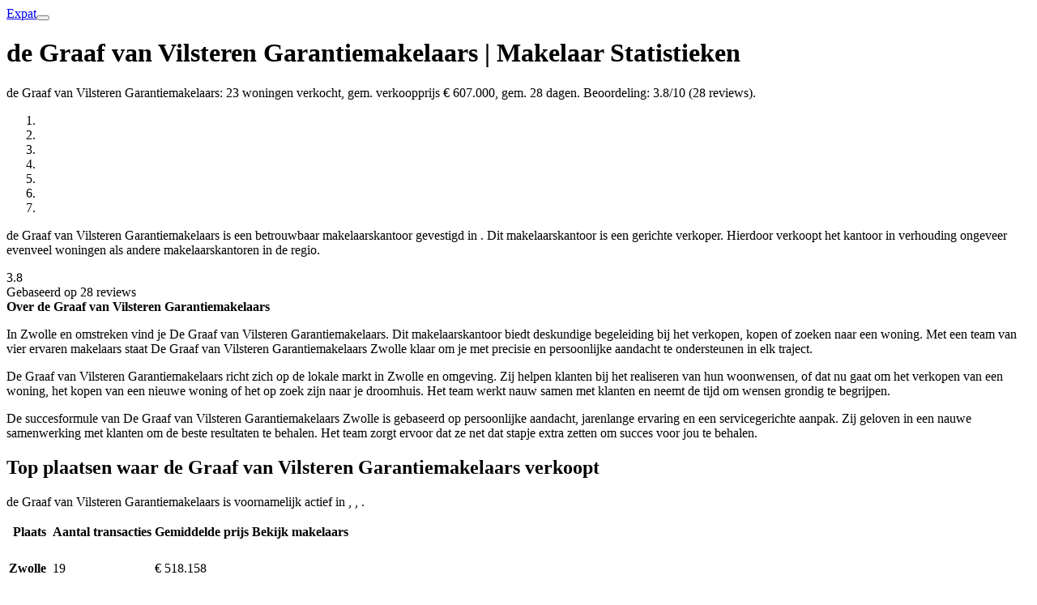

--- FILE ---
content_type: text/html;charset=utf-8
request_url: https://juistemakelaar.nl/makelaar/de-graaf-van-vilsteren-garantiemakelaars/
body_size: 17353
content:
<!DOCTYPE html><html  lang="nl"><head><meta charset="utf-8"><meta name="viewport" content="width=device-width, initial-scale=1"><style id="nuxt-ui-colors">@layer base {
  :root {
  --ui-color-primary-50: var(--color-green-50, oklch(98.2% 0.018 155.826));
  --ui-color-primary-100: var(--color-green-100, oklch(96.2% 0.044 156.743));
  --ui-color-primary-200: var(--color-green-200, oklch(92.5% 0.084 155.995));
  --ui-color-primary-300: var(--color-green-300, oklch(87.1% 0.15 154.449));
  --ui-color-primary-400: var(--color-green-400, oklch(79.2% 0.209 151.711));
  --ui-color-primary-500: var(--color-green-500, oklch(72.3% 0.219 149.579));
  --ui-color-primary-600: var(--color-green-600, oklch(62.7% 0.194 149.214));
  --ui-color-primary-700: var(--color-green-700, oklch(52.7% 0.154 150.069));
  --ui-color-primary-800: var(--color-green-800, oklch(44.8% 0.119 151.328));
  --ui-color-primary-900: var(--color-green-900, oklch(39.3% 0.095 152.535));
  --ui-color-primary-950: var(--color-green-950, oklch(26.6% 0.065 152.934));
  --ui-color-secondary-50: var(--color-blue-50, oklch(97% 0.014 254.604));
  --ui-color-secondary-100: var(--color-blue-100, oklch(93.2% 0.032 255.585));
  --ui-color-secondary-200: var(--color-blue-200, oklch(88.2% 0.059 254.128));
  --ui-color-secondary-300: var(--color-blue-300, oklch(80.9% 0.105 251.813));
  --ui-color-secondary-400: var(--color-blue-400, oklch(70.7% 0.165 254.624));
  --ui-color-secondary-500: var(--color-blue-500, oklch(62.3% 0.214 259.815));
  --ui-color-secondary-600: var(--color-blue-600, oklch(54.6% 0.245 262.881));
  --ui-color-secondary-700: var(--color-blue-700, oklch(48.8% 0.243 264.376));
  --ui-color-secondary-800: var(--color-blue-800, oklch(42.4% 0.199 265.638));
  --ui-color-secondary-900: var(--color-blue-900, oklch(37.9% 0.146 265.522));
  --ui-color-secondary-950: var(--color-blue-950, oklch(28.2% 0.091 267.935));
  --ui-color-success-50: var(--color-green-50, oklch(98.2% 0.018 155.826));
  --ui-color-success-100: var(--color-green-100, oklch(96.2% 0.044 156.743));
  --ui-color-success-200: var(--color-green-200, oklch(92.5% 0.084 155.995));
  --ui-color-success-300: var(--color-green-300, oklch(87.1% 0.15 154.449));
  --ui-color-success-400: var(--color-green-400, oklch(79.2% 0.209 151.711));
  --ui-color-success-500: var(--color-green-500, oklch(72.3% 0.219 149.579));
  --ui-color-success-600: var(--color-green-600, oklch(62.7% 0.194 149.214));
  --ui-color-success-700: var(--color-green-700, oklch(52.7% 0.154 150.069));
  --ui-color-success-800: var(--color-green-800, oklch(44.8% 0.119 151.328));
  --ui-color-success-900: var(--color-green-900, oklch(39.3% 0.095 152.535));
  --ui-color-success-950: var(--color-green-950, oklch(26.6% 0.065 152.934));
  --ui-color-info-50: var(--color-blue-50, oklch(97% 0.014 254.604));
  --ui-color-info-100: var(--color-blue-100, oklch(93.2% 0.032 255.585));
  --ui-color-info-200: var(--color-blue-200, oklch(88.2% 0.059 254.128));
  --ui-color-info-300: var(--color-blue-300, oklch(80.9% 0.105 251.813));
  --ui-color-info-400: var(--color-blue-400, oklch(70.7% 0.165 254.624));
  --ui-color-info-500: var(--color-blue-500, oklch(62.3% 0.214 259.815));
  --ui-color-info-600: var(--color-blue-600, oklch(54.6% 0.245 262.881));
  --ui-color-info-700: var(--color-blue-700, oklch(48.8% 0.243 264.376));
  --ui-color-info-800: var(--color-blue-800, oklch(42.4% 0.199 265.638));
  --ui-color-info-900: var(--color-blue-900, oklch(37.9% 0.146 265.522));
  --ui-color-info-950: var(--color-blue-950, oklch(28.2% 0.091 267.935));
  --ui-color-warning-50: var(--color-yellow-50, oklch(98.7% 0.026 102.212));
  --ui-color-warning-100: var(--color-yellow-100, oklch(97.3% 0.071 103.193));
  --ui-color-warning-200: var(--color-yellow-200, oklch(94.5% 0.129 101.54));
  --ui-color-warning-300: var(--color-yellow-300, oklch(90.5% 0.182 98.111));
  --ui-color-warning-400: var(--color-yellow-400, oklch(85.2% 0.199 91.936));
  --ui-color-warning-500: var(--color-yellow-500, oklch(79.5% 0.184 86.047));
  --ui-color-warning-600: var(--color-yellow-600, oklch(68.1% 0.162 75.834));
  --ui-color-warning-700: var(--color-yellow-700, oklch(55.4% 0.135 66.442));
  --ui-color-warning-800: var(--color-yellow-800, oklch(47.6% 0.114 61.907));
  --ui-color-warning-900: var(--color-yellow-900, oklch(42.1% 0.095 57.708));
  --ui-color-warning-950: var(--color-yellow-950, oklch(28.6% 0.066 53.813));
  --ui-color-error-50: var(--color-red-50, oklch(97.1% 0.013 17.38));
  --ui-color-error-100: var(--color-red-100, oklch(93.6% 0.032 17.717));
  --ui-color-error-200: var(--color-red-200, oklch(88.5% 0.062 18.334));
  --ui-color-error-300: var(--color-red-300, oklch(80.8% 0.114 19.571));
  --ui-color-error-400: var(--color-red-400, oklch(70.4% 0.191 22.216));
  --ui-color-error-500: var(--color-red-500, oklch(63.7% 0.237 25.331));
  --ui-color-error-600: var(--color-red-600, oklch(57.7% 0.245 27.325));
  --ui-color-error-700: var(--color-red-700, oklch(50.5% 0.213 27.518));
  --ui-color-error-800: var(--color-red-800, oklch(44.4% 0.177 26.899));
  --ui-color-error-900: var(--color-red-900, oklch(39.6% 0.141 25.723));
  --ui-color-error-950: var(--color-red-950, oklch(25.8% 0.092 26.042));
  --ui-color-neutral-50: var(--color-slate-50, oklch(98.4% 0.003 247.858));
  --ui-color-neutral-100: var(--color-slate-100, oklch(96.8% 0.007 247.896));
  --ui-color-neutral-200: var(--color-slate-200, oklch(92.9% 0.013 255.508));
  --ui-color-neutral-300: var(--color-slate-300, oklch(86.9% 0.022 252.894));
  --ui-color-neutral-400: var(--color-slate-400, oklch(70.4% 0.04 256.788));
  --ui-color-neutral-500: var(--color-slate-500, oklch(55.4% 0.046 257.417));
  --ui-color-neutral-600: var(--color-slate-600, oklch(44.6% 0.043 257.281));
  --ui-color-neutral-700: var(--color-slate-700, oklch(37.2% 0.044 257.287));
  --ui-color-neutral-800: var(--color-slate-800, oklch(27.9% 0.041 260.031));
  --ui-color-neutral-900: var(--color-slate-900, oklch(20.8% 0.042 265.755));
  --ui-color-neutral-950: var(--color-slate-950, oklch(12.9% 0.042 264.695));
  }
  :root, .light {
  --ui-primary: var(--ui-color-primary-500);
  --ui-secondary: var(--ui-color-secondary-500);
  --ui-success: var(--ui-color-success-500);
  --ui-info: var(--ui-color-info-500);
  --ui-warning: var(--ui-color-warning-500);
  --ui-error: var(--ui-color-error-500);
  }
  .dark {
  --ui-primary: var(--ui-color-primary-400);
  --ui-secondary: var(--ui-color-secondary-400);
  --ui-success: var(--ui-color-success-400);
  --ui-info: var(--ui-color-info-400);
  --ui-warning: var(--ui-color-warning-400);
  --ui-error: var(--ui-color-error-400);
  }
}</style><title>de Graaf van Vilsteren Ga… | Statistieken — JuisteMakelaar</title><link rel="stylesheet" href="/_nuxt/entry.DElYESvZ.css" crossorigin><style>@layer components {:where(.i-heroicons\:check-circle){display:inline-block;width:1em;height:1em;background-color:currentColor;-webkit-mask-image:var(--svg);mask-image:var(--svg);-webkit-mask-repeat:no-repeat;mask-repeat:no-repeat;-webkit-mask-size:100% 100%;mask-size:100% 100%;--svg:url("data:image/svg+xml,%3Csvg xmlns='http://www.w3.org/2000/svg' viewBox='0 0 24 24' width='24' height='24'%3E%3Cpath fill='none' stroke='black' stroke-linecap='round' stroke-linejoin='round' stroke-width='1.5' d='M9 12.75L11.25 15L15 9.75M21 12a9 9 0 1 1-18 0a9 9 0 0 1 18 0'/%3E%3C/svg%3E")}:where(.i-heroicons\:home-20-solid){display:inline-block;width:1em;height:1em;background-color:currentColor;-webkit-mask-image:var(--svg);mask-image:var(--svg);-webkit-mask-repeat:no-repeat;mask-repeat:no-repeat;-webkit-mask-size:100% 100%;mask-size:100% 100%;--svg:url("data:image/svg+xml,%3Csvg xmlns='http://www.w3.org/2000/svg' viewBox='0 0 20 20' width='20' height='20'%3E%3Cpath fill='black' fill-rule='evenodd' d='M9.293 2.293a1 1 0 0 1 1.414 0l7 7A1 1 0 0 1 17 11h-1v6a1 1 0 0 1-1 1h-2a1 1 0 0 1-1-1v-3a1 1 0 0 0-1-1H9a1 1 0 0 0-1 1v3a1 1 0 0 1-1 1H5a1 1 0 0 1-1-1v-6H3a1 1 0 0 1-.707-1.707z' clip-rule='evenodd'/%3E%3C/svg%3E")}:where(.i-heroicons\:star-solid){display:inline-block;width:1em;height:1em;background-color:currentColor;-webkit-mask-image:var(--svg);mask-image:var(--svg);-webkit-mask-repeat:no-repeat;mask-repeat:no-repeat;-webkit-mask-size:100% 100%;mask-size:100% 100%;--svg:url("data:image/svg+xml,%3Csvg xmlns='http://www.w3.org/2000/svg' viewBox='0 0 24 24' width='24' height='24'%3E%3Cpath fill='black' fill-rule='evenodd' d='M10.788 3.21c.448-1.077 1.976-1.077 2.424 0l2.082 5.006l5.404.434c1.164.093 1.636 1.545.749 2.305l-4.117 3.527l1.257 5.273c.271 1.136-.964 2.033-1.96 1.425L12 18.354L7.373 21.18c-.996.608-2.231-.29-1.96-1.425l1.257-5.273l-4.117-3.527c-.887-.76-.415-2.212.749-2.305l5.404-.434z' clip-rule='evenodd'/%3E%3C/svg%3E")}:where(.i-lucide\:chevron-down){display:inline-block;width:1em;height:1em;background-color:currentColor;-webkit-mask-image:var(--svg);mask-image:var(--svg);-webkit-mask-repeat:no-repeat;mask-repeat:no-repeat;-webkit-mask-size:100% 100%;mask-size:100% 100%;--svg:url("data:image/svg+xml,%3Csvg xmlns='http://www.w3.org/2000/svg' viewBox='0 0 24 24' width='24' height='24'%3E%3Cpath fill='none' stroke='black' stroke-linecap='round' stroke-linejoin='round' stroke-width='2' d='m6 9l6 6l6-6'/%3E%3C/svg%3E")}:where(.i-lucide\:chevron-right){display:inline-block;width:1em;height:1em;background-color:currentColor;-webkit-mask-image:var(--svg);mask-image:var(--svg);-webkit-mask-repeat:no-repeat;mask-repeat:no-repeat;-webkit-mask-size:100% 100%;mask-size:100% 100%;--svg:url("data:image/svg+xml,%3Csvg xmlns='http://www.w3.org/2000/svg' viewBox='0 0 24 24' width='24' height='24'%3E%3Cpath fill='none' stroke='black' stroke-linecap='round' stroke-linejoin='round' stroke-width='2' d='m9 18l6-6l-6-6'/%3E%3C/svg%3E")}:where(.i-lucide\:menu){display:inline-block;width:1em;height:1em;background-color:currentColor;-webkit-mask-image:var(--svg);mask-image:var(--svg);-webkit-mask-repeat:no-repeat;mask-repeat:no-repeat;-webkit-mask-size:100% 100%;mask-size:100% 100%;--svg:url("data:image/svg+xml,%3Csvg xmlns='http://www.w3.org/2000/svg' viewBox='0 0 24 24' width='24' height='24'%3E%3Cpath fill='none' stroke='black' stroke-linecap='round' stroke-linejoin='round' stroke-width='2' d='M4 5h16M4 12h16M4 19h16'/%3E%3C/svg%3E")}:where(.i-lucide\:star){display:inline-block;width:1em;height:1em;background-color:currentColor;-webkit-mask-image:var(--svg);mask-image:var(--svg);-webkit-mask-repeat:no-repeat;mask-repeat:no-repeat;-webkit-mask-size:100% 100%;mask-size:100% 100%;--svg:url("data:image/svg+xml,%3Csvg xmlns='http://www.w3.org/2000/svg' viewBox='0 0 24 24' width='24' height='24'%3E%3Cpath fill='none' stroke='black' stroke-linecap='round' stroke-linejoin='round' stroke-width='2' d='M11.525 2.295a.53.53 0 0 1 .95 0l2.31 4.679a2.12 2.12 0 0 0 1.595 1.16l5.166.756a.53.53 0 0 1 .294.904l-3.736 3.638a2.12 2.12 0 0 0-.611 1.878l.882 5.14a.53.53 0 0 1-.771.56l-4.618-2.428a2.12 2.12 0 0 0-1.973 0L6.396 21.01a.53.53 0 0 1-.77-.56l.881-5.139a2.12 2.12 0 0 0-.611-1.879L2.16 9.795a.53.53 0 0 1 .294-.906l5.165-.755a2.12 2.12 0 0 0 1.597-1.16z'/%3E%3C/svg%3E")}:where(.i-simple-icons\:facebook){display:inline-block;width:1em;height:1em;background-color:currentColor;-webkit-mask-image:var(--svg);mask-image:var(--svg);-webkit-mask-repeat:no-repeat;mask-repeat:no-repeat;-webkit-mask-size:100% 100%;mask-size:100% 100%;--svg:url("data:image/svg+xml,%3Csvg xmlns='http://www.w3.org/2000/svg' viewBox='0 0 24 24' width='24' height='24'%3E%3Cpath fill='black' d='M9.101 23.691v-7.98H6.627v-3.667h2.474v-1.58c0-4.085 1.848-5.978 5.858-5.978c.401 0 .955.042 1.468.103a9 9 0 0 1 1.141.195v3.325a9 9 0 0 0-.653-.036a27 27 0 0 0-.733-.009c-.707 0-1.259.096-1.675.309a1.7 1.7 0 0 0-.679.622c-.258.42-.374.995-.374 1.752v1.297h3.919l-.386 2.103l-.287 1.564h-3.246v8.245C19.396 23.238 24 18.179 24 12.044c0-6.627-5.373-12-12-12s-12 5.373-12 12c0 5.628 3.874 10.35 9.101 11.647'/%3E%3C/svg%3E")}:where(.i-simple-icons\:instagram){display:inline-block;width:1em;height:1em;background-color:currentColor;-webkit-mask-image:var(--svg);mask-image:var(--svg);-webkit-mask-repeat:no-repeat;mask-repeat:no-repeat;-webkit-mask-size:100% 100%;mask-size:100% 100%;--svg:url("data:image/svg+xml,%3Csvg xmlns='http://www.w3.org/2000/svg' viewBox='0 0 24 24' width='24' height='24'%3E%3Cpath fill='black' d='M7.03.084c-1.277.06-2.149.264-2.91.563a5.9 5.9 0 0 0-2.124 1.388a5.9 5.9 0 0 0-1.38 2.127C.321 4.926.12 5.8.064 7.076s-.069 1.688-.063 4.947s.021 3.667.083 4.947c.061 1.277.264 2.149.563 2.911c.308.789.72 1.457 1.388 2.123a5.9 5.9 0 0 0 2.129 1.38c.763.295 1.636.496 2.913.552c1.278.056 1.689.069 4.947.063s3.668-.021 4.947-.082c1.28-.06 2.147-.265 2.91-.563a5.9 5.9 0 0 0 2.123-1.388a5.9 5.9 0 0 0 1.38-2.129c.295-.763.496-1.636.551-2.912c.056-1.28.07-1.69.063-4.948c-.006-3.258-.02-3.667-.081-4.947c-.06-1.28-.264-2.148-.564-2.911a5.9 5.9 0 0 0-1.387-2.123a5.9 5.9 0 0 0-2.128-1.38c-.764-.294-1.636-.496-2.914-.55C15.647.009 15.236-.006 11.977 0S8.31.021 7.03.084m.14 21.693c-1.17-.05-1.805-.245-2.228-.408a3.7 3.7 0 0 1-1.382-.895a3.7 3.7 0 0 1-.9-1.378c-.165-.423-.363-1.058-.417-2.228c-.06-1.264-.072-1.644-.08-4.848c-.006-3.204.006-3.583.061-4.848c.05-1.169.246-1.805.408-2.228c.216-.561.477-.96.895-1.382a3.7 3.7 0 0 1 1.379-.9c.423-.165 1.057-.361 2.227-.417c1.265-.06 1.644-.072 4.848-.08c3.203-.006 3.583.006 4.85.062c1.168.05 1.804.244 2.227.408c.56.216.96.475 1.382.895s.681.817.9 1.378c.165.422.362 1.056.417 2.227c.06 1.265.074 1.645.08 4.848c.005 3.203-.006 3.583-.061 4.848c-.051 1.17-.245 1.805-.408 2.23c-.216.56-.477.96-.896 1.38a3.7 3.7 0 0 1-1.378.9c-.422.165-1.058.362-2.226.418c-1.266.06-1.645.072-4.85.079s-3.582-.006-4.848-.06m9.783-16.192a1.44 1.44 0 1 0 1.437-1.442a1.44 1.44 0 0 0-1.437 1.442M5.839 12.012a6.161 6.161 0 1 0 12.323-.024a6.162 6.162 0 0 0-12.323.024M8 12.008A4 4 0 1 1 12.008 16A4 4 0 0 1 8 12.008'/%3E%3C/svg%3E")}:where(.i-simple-icons\:linkedin){display:inline-block;width:1em;height:1em;background-color:currentColor;-webkit-mask-image:var(--svg);mask-image:var(--svg);-webkit-mask-repeat:no-repeat;mask-repeat:no-repeat;-webkit-mask-size:100% 100%;mask-size:100% 100%;--svg:url("data:image/svg+xml,%3Csvg xmlns='http://www.w3.org/2000/svg' viewBox='0 0 24 24' width='24' height='24'%3E%3Cpath fill='black' d='M20.447 20.452h-3.554v-5.569c0-1.328-.027-3.037-1.852-3.037c-1.853 0-2.136 1.445-2.136 2.939v5.667H9.351V9h3.414v1.561h.046c.477-.9 1.637-1.85 3.37-1.85c3.601 0 4.267 2.37 4.267 5.455v6.286zM5.337 7.433a2.06 2.06 0 0 1-2.063-2.065a2.064 2.064 0 1 1 2.063 2.065m1.782 13.019H3.555V9h3.564zM22.225 0H1.771C.792 0 0 .774 0 1.729v20.542C0 23.227.792 24 1.771 24h20.451C23.2 24 24 23.227 24 22.271V1.729C24 .774 23.2 0 22.222 0z'/%3E%3C/svg%3E")}:where(.i-simple-icons\:trustpilot){display:inline-block;width:1em;height:1em;background-color:currentColor;-webkit-mask-image:var(--svg);mask-image:var(--svg);-webkit-mask-repeat:no-repeat;mask-repeat:no-repeat;-webkit-mask-size:100% 100%;mask-size:100% 100%;--svg:url("data:image/svg+xml,%3Csvg xmlns='http://www.w3.org/2000/svg' viewBox='0 0 24 24' width='24' height='24'%3E%3Cpath fill='black' d='m17.227 16.67l2.19 6.742l-7.413-5.388zM24 9.31h-9.165L12.005.589l-2.84 8.723L0 9.3l7.422 5.397l-2.84 8.714l7.422-5.388l4.583-3.326z'/%3E%3C/svg%3E")}}</style><link href="https://www.googletagmanager.com/gtm.js?id=GTM-5H85BTW" rel="preload" crossorigin="anonymous" referrerpolicy="no-referrer" fetchpriority="low" as="script"><link href="https://connect.facebook.net/en_US/fbevents.js" rel="preload" referrerpolicy="no-referrer" fetchpriority="low" as="script"><link rel="modulepreload" as="script" crossorigin href="/_nuxt/6ypIgWHn.js"><link rel="modulepreload" as="script" crossorigin href="/_nuxt/ClENjqMD.js"><link rel="modulepreload" as="script" crossorigin href="/_nuxt/Fn1mbZlq.js"><link rel="modulepreload" as="script" crossorigin href="/_nuxt/D_hbkkws.js"><link rel="modulepreload" as="script" crossorigin href="/_nuxt/BAl0muGj.js"><link rel="modulepreload" as="script" crossorigin href="/_nuxt/C9Jrquf1.js"><link rel="modulepreload" as="script" crossorigin href="/_nuxt/BnhPD3hB.js"><link rel="modulepreload" as="script" crossorigin href="/_nuxt/ChnbEk8R.js"><link rel="modulepreload" as="script" crossorigin href="/_nuxt/5wWVT-4M.js"><link rel="modulepreload" as="script" crossorigin href="/_nuxt/CUqvagJw.js"><link rel="modulepreload" as="script" crossorigin href="/_nuxt/BURV7fJU.js"><link rel="modulepreload" as="script" crossorigin href="/_nuxt/DIjtp6kn.js"><link rel="modulepreload" as="script" crossorigin href="/_nuxt/BgENUZG5.js"><link rel="modulepreload" as="script" crossorigin href="/_nuxt/BQmChrb0.js"><link rel="modulepreload" as="script" crossorigin href="/_nuxt/CSCyUsxR.js"><link rel="modulepreload" as="script" crossorigin href="/_nuxt/CjVJ9T8l.js"><link rel="modulepreload" as="script" crossorigin href="/_nuxt/CLpf3M4E.js"><link rel="modulepreload" as="script" crossorigin href="/_nuxt/CraHi0ec.js"><link rel="modulepreload" as="script" crossorigin href="/_nuxt/B2FTj68n.js"><link rel="modulepreload" as="script" crossorigin href="/_nuxt/DuAV58dt.js"><link rel="modulepreload" as="script" crossorigin href="/_nuxt/BdNOC_Ku.js"><link rel="preload" as="fetch" fetchpriority="low" crossorigin="anonymous" href="/_nuxt/builds/meta/82535b18-768d-4ee9-ac8c-7930aee4d5ce.json"><script type="efc56afa5573dd2bd0d3f741-module" src="/_nuxt/6ypIgWHn.js" crossorigin></script><meta property="og:image" content="https://juistemakelaar.nl/__og-image__/image/makelaar/de-graaf-van-vilsteren-garantiemakelaars/og.png"><meta property="og:image:type" content="image/png"><meta name="twitter:card" content="summary_large_image"><meta name="twitter:image" content="https://juistemakelaar.nl/__og-image__/image/makelaar/de-graaf-van-vilsteren-garantiemakelaars/og.png"><meta name="twitter:image:src" content="https://juistemakelaar.nl/__og-image__/image/makelaar/de-graaf-van-vilsteren-garantiemakelaars/og.png"><meta property="og:image:width" content="1200"><meta name="twitter:image:width" content="1200"><meta property="og:image:height" content="600"><meta name="twitter:image:height" content="600"><meta name="google-site-verification" content="7H2vj3EJDhgXfsKSXnC_LgQSAXXtjcOO9wii93zGJcw"><meta property="og:type" content="profile"><meta name="description" content="de Graaf van Vilsteren Garantiemakelaars: 23 woningen verkocht, gem. verkoopprijs € 607.000, gem. 28 dagen. Beoordeling: 3.8/10 (28 reviews)."><meta property="og:title" content="de Graaf van Vilsteren Garantiemakelaars | Makelaar Statistieken"><meta property="og:description" content="de Graaf van Vilsteren Garantiemakelaars: 23 woningen verkocht, gem. verkoopprijs € 607.000, gem. 28 dagen. Beoordeling: 3.8/10 (28 reviews)."><meta name="keywords" content="de Graaf van Vilsteren Garantiemakelaars, makelaar, makelaarsstatistieken, hogere segment"><script type="application/ld+json">{"@context":"https://schema.org","@type":"RealEstateAgent","name":"de Graaf van Vilsteren Garantiemakelaars","description":"Makelaar met 23 verkochte woningen. Specialist in het hogere segment.","priceRange":"€ 6.065 - € 7.885","areaServed":"Zwolle, Hattem, Wijhe","aggregateRating":{"@type":"AggregateRating","ratingValue":"3.8","bestRating":3.8,"worstRating":3.8,"ratingCount":28}}</script><script type="application/ld+json" data-hid="faq-schema">{"@context":"https://schema.org","@type":"FAQPage","mainEntity":[{"@type":"Question","name":"Hoeveel woningen heeft de Graaf van Vilsteren Garantiemakelaars verkocht?","acceptedAnswer":{"@type":"Answer","text":"de Graaf van Vilsteren Garantiemakelaars heeft in totaal 23 woningen verkocht. In de afgelopen 12 maanden waren dit 23 woningen."}},{"@type":"Question","name":"Wat is de gemiddelde verkoopprijs bij de Graaf van Vilsteren Garantiemakelaars?","acceptedAnswer":{"@type":"Answer","text":"De gemiddelde verkoopprijs van woningen verkocht door de Graaf van Vilsteren Garantiemakelaars is € 607.000. De mediane verkoopprijs ligt op € 435.000."}},{"@type":"Question","name":"Hoe snel verkoopt de Graaf van Vilsteren Garantiemakelaars een woning?","acceptedAnswer":{"@type":"Answer","text":"Woningen verkocht door de Graaf van Vilsteren Garantiemakelaars staan gemiddeld 28 dagen op de markt voordat ze verkocht worden."}},{"@type":"Question","name":"In welke plaatsen is de Graaf van Vilsteren Garantiemakelaars actief?","acceptedAnswer":{"@type":"Answer","text":"de Graaf van Vilsteren Garantiemakelaars is voornamelijk actief in Zwolle, Hattem, Wijhe."}},{"@type":"Question","name":"Wat kost een makelaar bij de Graaf van Vilsteren Garantiemakelaars?","acceptedAnswer":{"@type":"Answer","text":"De courtage bij de Graaf van Vilsteren Garantiemakelaars ligt tussen € 6.065 en € 7.885. Voor aankoopbegeleiding liggen de kosten tussen € 3.033 en € 4.549."}}]}</script><link rel="canonical" href="https://juistemakelaar.nl/makelaar/de-graaf-van-vilsteren-garantiemakelaars/"><meta property="og:url" content="https://juistemakelaar.nl/makelaar/de-graaf-van-vilsteren-garantiemakelaars/"><meta property="og:site_name" content="JuisteMakelaar"><script id="unhead:payload" type="application/json">{"templateParams":{"separator":"—","siteName":"JuisteMakelaar"},"titleTemplate":"%s %separator %siteName"}</script><script type="efc56afa5573dd2bd0d3f741-text/javascript">"use strict";(()=>{const t=window,e=document.documentElement,c=["dark","light"],n=getStorageValue("localStorage","nuxt-color-mode")||"light";let i=n==="system"?u():n;const r=e.getAttribute("data-color-mode-forced");r&&(i=r),l(i),t["__NUXT_COLOR_MODE__"]={preference:n,value:i,getColorScheme:u,addColorScheme:l,removeColorScheme:d};function l(o){const s=""+o+"",a="";e.classList?e.classList.add(s):e.className+=" "+s,a&&e.setAttribute("data-"+a,o)}function d(o){const s=""+o+"",a="";e.classList?e.classList.remove(s):e.className=e.className.replace(new RegExp(s,"g"),""),a&&e.removeAttribute("data-"+a)}function f(o){return t.matchMedia("(prefers-color-scheme"+o+")")}function u(){if(t.matchMedia&&f("").media!=="not all"){for(const o of c)if(f(":"+o).matches)return o}return"light"}})();function getStorageValue(t,e){switch(t){case"localStorage":return window.localStorage.getItem(e);case"sessionStorage":return window.sessionStorage.getItem(e);case"cookie":return getCookie(e);default:return null}}function getCookie(t){const c=("; "+window.document.cookie).split("; "+t+"=");if(c.length===2)return c.pop()?.split(";").shift()}</script></head><body><div id="__nuxt" class="isolate"><!--[--><!--[--><!--[--><!--[--><!--[--><!--[--><!----><!----><!----><header class="bg-default/75 backdrop-blur border-b border-default h-(--ui-header-height) sticky top-0 z-50"><!--[--><!--]--><div class="w-full max-w-(--ui-container) mx-auto px-4 sm:px-6 lg:px-8 flex items-center justify-between gap-3 h-full"><!--[--><div class="lg:flex-1 flex items-center gap-1.5"><!----><!--[--><RouterLink to="/"></RouterLink><!--]--></div><div class="hidden lg:flex"><!--[--><!--]--></div><div class="flex items-center justify-end lg:flex-1 gap-1.5"><!--[--><!--[--><!--[--><a href="https://juistemakelaar.com" rel="noopener noreferrer" target="_blank" class="rounded-md font-medium items-center disabled:cursor-not-allowed aria-disabled:cursor-not-allowed disabled:opacity-75 aria-disabled:opacity-75 transition-colors px-2.5 py-1.5 text-sm gap-1.5 text-default hover:bg-elevated active:bg-elevated focus:outline-none focus-visible:bg-elevated hover:disabled:bg-transparent dark:hover:disabled:bg-transparent hover:aria-disabled:bg-transparent dark:hover:aria-disabled:bg-transparent hidden lg:flex"><!--[--><!--[--><!----><!--]--><!--[--><span class="truncate">Expat</span><!--]--><!--[--><!----><!--]--><!--]--></a><!--]--><!--]--><RouterLink to="/contact/" ariacurrentvalue="page" custom="true"></RouterLink><!--]--><!--[--><!--[--><!--[--><button type="button" aria-label="Open menu" class="rounded-md font-medium inline-flex items-center disabled:cursor-not-allowed aria-disabled:cursor-not-allowed disabled:opacity-75 aria-disabled:opacity-75 transition-colors text-sm gap-1.5 text-default hover:bg-elevated active:bg-elevated focus:outline-none focus-visible:bg-elevated hover:disabled:bg-transparent dark:hover:disabled:bg-transparent hover:aria-disabled:bg-transparent dark:hover:aria-disabled:bg-transparent p-1.5 lg:hidden -me-1.5"><!--[--><!--[--><span class="iconify i-lucide:menu shrink-0 size-5" aria-hidden="true" style=""></span><!--]--><!--[--><!----><!--]--><!--[--><!----><!--]--><!--]--></button><!--]--><!--]--><!--]--></div><!--]--></div><!--[--><div class="bg-white border-y border-gray-200"><div class="w-full max-w-(--ui-container) mx-auto px-4 sm:px-6 lg:px-8"><!--[--><nav class="mega-menu-container hidden lg:flex items-center gap-1 -ml-2"><!--[--><div class="relative"><RouterLink to="/huis-kopen/" class="inline-flex items-center gap-1 px-3 py-3 text-sm font-medium transition-colors text-gray-700 hover:text-primary-600" aria-expanded="false" aria-haspopup="true"></RouterLink><div class="fixed left-0 right-0 z-50 transition-all duration-200 opacity-0 -translate-y-2 invisible pointer-events-none" style="top:var(--header-height, 105px);display:none;" aria-hidden="true"><div class="bg-white shadow-lg border-t border-gray-200"><div class="w-full max-w-(--ui-container) mx-auto px-4 sm:px-6 lg:px-8 py-8"><!--[--><div class="grid grid-cols-12 gap-8"><div class="col-span-9 grid grid-cols-3 gap-x-12 gap-y-3 content-start"><!--[--><RouterLink to="/tip/20-ultieme-tips-huis-kopen/" class="text-sm text-gray-600 hover:text-primary-600 transition-colors"></RouterLink><RouterLink to="/tip/alles-over-hypotheekrente/" class="text-sm text-gray-600 hover:text-primary-600 transition-colors"></RouterLink><RouterLink to="/tip/nationale-hypotheek-garantie/" class="text-sm text-gray-600 hover:text-primary-600 transition-colors"></RouterLink><RouterLink to="/tip/woz-waarde/" class="text-sm text-gray-600 hover:text-primary-600 transition-colors"></RouterLink><RouterLink to="/tip/huis-taxeren-bij-verkoop/" class="text-sm text-gray-600 hover:text-primary-600 transition-colors"></RouterLink><RouterLink to="/tip/wat-is-de-nvm/" class="text-sm text-gray-600 hover:text-primary-600 transition-colors"></RouterLink><RouterLink to="/type-woning/" class="text-sm text-gray-600 hover:text-primary-600 transition-colors"></RouterLink><RouterLink to="/tip/overbieden-huis/" class="text-sm text-gray-600 hover:text-primary-600 transition-colors"></RouterLink><!--]--></div><div class="col-span-3 border-l border-gray-200 pl-8"><div class="flex flex-col gap-4"><div class="bg-gray-50 border border-gray-200 rounded-lg p-4 flex flex-col gap-3"><p class="text-base font-semibold text-gray-900">Zoek je een aankoopmakelaar?</p><RouterLink to="/vergelijk-aankoop/" ariacurrentvalue="page" custom="true"></RouterLink></div><div class="flex flex-col gap-3"><h3 class="text-sm font-semibold text-gray-900">Gerelateerde artikelen</h3><ul class="space-y-3"><!--[--><li><RouterLink to="/tip/stappenplan-huis-kopen/" class="text-sm text-gray-600 hover:text-primary-600 transition-colors flex items-center gap-2"></RouterLink></li><li><RouterLink to="/tip/starters-op-de-woningmarkt/" class="text-sm text-gray-600 hover:text-primary-600 transition-colors flex items-center gap-2"></RouterLink></li><li><RouterLink to="/tip/kosten-koper/" class="text-sm text-gray-600 hover:text-primary-600 transition-colors flex items-center gap-2"></RouterLink></li><!--]--></ul></div></div></div></div><!--]--></div></div></div></div><div class="relative"><RouterLink to="/huis-verkopen/" class="inline-flex items-center gap-1 px-3 py-3 text-sm font-medium transition-colors text-gray-700 hover:text-primary-600" aria-expanded="false" aria-haspopup="true"></RouterLink><div class="fixed left-0 right-0 z-50 transition-all duration-200 opacity-0 -translate-y-2 invisible pointer-events-none" style="top:var(--header-height, 105px);display:none;" aria-hidden="true"><div class="bg-white shadow-lg border-t border-gray-200"><div class="w-full max-w-(--ui-container) mx-auto px-4 sm:px-6 lg:px-8 py-8"><!--[--><div class="grid grid-cols-12 gap-8"><div class="col-span-9 grid grid-cols-3 gap-x-12 gap-y-3 content-start"><!--[--><RouterLink to="/tip/9-beste-tips-huis-verkopen/" class="text-sm text-gray-600 hover:text-primary-600 transition-colors"></RouterLink><RouterLink to="/tip/huis-verkopen-belasting/" class="text-sm text-gray-600 hover:text-primary-600 transition-colors"></RouterLink><RouterLink to="/tip/overwaarde-opnemen/" class="text-sm text-gray-600 hover:text-primary-600 transition-colors"></RouterLink><RouterLink to="/tip/overwaarde-belasting/" class="text-sm text-gray-600 hover:text-primary-600 transition-colors"></RouterLink><RouterLink to="/tip/overwaarde-verzilveren/" class="text-sm text-gray-600 hover:text-primary-600 transition-colors"></RouterLink><RouterLink to="/tip/huis-verkopen-en-terughuren/" class="text-sm text-gray-600 hover:text-primary-600 transition-colors"></RouterLink><RouterLink to="/tip/overwaarde-op-huis-berekenen/" class="text-sm text-gray-600 hover:text-primary-600 transition-colors"></RouterLink><RouterLink to="/tip/verkoopkosten-berekenen/" class="text-sm text-gray-600 hover:text-primary-600 transition-colors"></RouterLink><RouterLink to="/tip/onder-bod/" class="text-sm text-gray-600 hover:text-primary-600 transition-colors"></RouterLink><RouterLink to="/tip/kosten-huis-verkopen/" class="text-sm text-gray-600 hover:text-primary-600 transition-colors"></RouterLink><!--]--></div><div class="col-span-3 border-l border-gray-200 pl-8"><div class="flex flex-col gap-4"><div class="bg-gray-50 border border-gray-200 rounded-lg p-4 flex flex-col gap-3"><p class="text-base font-semibold text-gray-900">Zoek je een verkoopmakelaar?</p><RouterLink to="/vergelijk-verkoop/" ariacurrentvalue="page" custom="true"></RouterLink></div><div class="flex flex-col gap-3"><h3 class="text-sm font-semibold text-gray-900">Gerelateerde artikelen</h3><ul class="space-y-3"><!--[--><li><RouterLink to="/tip/stappenplan-huis-verkopen/" class="text-sm text-gray-600 hover:text-primary-600 transition-colors flex items-center gap-2"></RouterLink></li><li><RouterLink to="/tip/huis-taxeren-bij-verkoop/" class="text-sm text-gray-600 hover:text-primary-600 transition-colors flex items-center gap-2"></RouterLink></li><li><RouterLink to="/tip/wanneer-verkocht-onder-voorbehoud/" class="text-sm text-gray-600 hover:text-primary-600 transition-colors flex items-center gap-2"></RouterLink></li><!--]--></ul></div></div></div></div><!--]--></div></div></div></div><div class="relative"><RouterLink to="/aankoopmakelaar/" class="inline-flex items-center gap-1 px-3 py-3 text-sm font-medium transition-colors text-gray-700 hover:text-primary-600" aria-expanded="false" aria-haspopup="true"></RouterLink><div class="fixed left-0 right-0 z-50 transition-all duration-200 opacity-0 -translate-y-2 invisible pointer-events-none" style="top:var(--header-height, 105px);display:none;" aria-hidden="true"><div class="bg-white shadow-lg border-t border-gray-200"><div class="w-full max-w-(--ui-container) mx-auto px-4 sm:px-6 lg:px-8 py-8"><!--[--><div class="grid grid-cols-12 gap-8"><div class="col-span-9 grid grid-cols-3 gap-x-12 gap-y-3 content-start"><!--[--><RouterLink to="/tip/wanneer-makelaar-betalen/" class="text-sm text-gray-600 hover:text-primary-600 transition-colors"></RouterLink><RouterLink to="/tip/aankoopmakelaar-vergelijken/" class="text-sm text-gray-600 hover:text-primary-600 transition-colors"></RouterLink><RouterLink to="/tip/makelaars-vergelijken/" class="text-sm text-gray-600 hover:text-primary-600 transition-colors"></RouterLink><RouterLink to="/tip/kosten-makelaar-gemiddeld/" class="text-sm text-gray-600 hover:text-primary-600 transition-colors"></RouterLink><RouterLink to="/tip/funda/" class="text-sm text-gray-600 hover:text-primary-600 transition-colors"></RouterLink><!--]--></div><div class="col-span-3 border-l border-gray-200 pl-8"><div class="flex flex-col gap-4"><div class="bg-gray-50 border border-gray-200 rounded-lg p-4 flex flex-col gap-3"><p class="text-base font-semibold text-gray-900">Direct vergelijken?</p><RouterLink to="/vergelijk-aankoop/" ariacurrentvalue="page" custom="true"></RouterLink></div><div class="flex flex-col gap-3"><h3 class="text-sm font-semibold text-gray-900">Meer over aankoopmakelaars</h3><ul class="space-y-3"><!--[--><li><RouterLink to="/tip/taken-aankoopmakelaar/" class="text-sm text-gray-600 hover:text-primary-600 transition-colors flex items-center gap-2"></RouterLink></li><li><RouterLink to="/tip/kosten-aankoopmakelaar/" class="text-sm text-gray-600 hover:text-primary-600 transition-colors flex items-center gap-2"></RouterLink></li><li><RouterLink to="/tip/no-cure-no-pay-makelaar/" class="text-sm text-gray-600 hover:text-primary-600 transition-colors flex items-center gap-2"></RouterLink></li><!--]--></ul></div></div></div></div><!--]--></div></div></div></div><div class="relative"><RouterLink to="/verkoopmakelaar/" class="inline-flex items-center gap-1 px-3 py-3 text-sm font-medium transition-colors text-gray-700 hover:text-primary-600" aria-expanded="false" aria-haspopup="true"></RouterLink><div class="fixed left-0 right-0 z-50 transition-all duration-200 opacity-0 -translate-y-2 invisible pointer-events-none" style="top:var(--header-height, 105px);display:none;" aria-hidden="true"><div class="bg-white shadow-lg border-t border-gray-200"><div class="w-full max-w-(--ui-container) mx-auto px-4 sm:px-6 lg:px-8 py-8"><!--[--><div class="grid grid-cols-12 gap-8"><div class="col-span-9 grid grid-cols-3 gap-x-12 gap-y-3 content-start"><!--[--><RouterLink to="/tip/onder-bod/" class="text-sm text-gray-600 hover:text-primary-600 transition-colors"></RouterLink><RouterLink to="/tip/twee-huizen-dubbele-woonlasten/" class="text-sm text-gray-600 hover:text-primary-600 transition-colors"></RouterLink><RouterLink to="/tip/huis-verkopen-na-overlijden/" class="text-sm text-gray-600 hover:text-primary-600 transition-colors"></RouterLink><RouterLink to="/tip/makelaars-vergelijken/" class="text-sm text-gray-600 hover:text-primary-600 transition-colors"></RouterLink><RouterLink to="/tip/no-cure-no-pay-makelaar/" class="text-sm text-gray-600 hover:text-primary-600 transition-colors"></RouterLink><!--]--></div><div class="col-span-3 border-l border-gray-200 pl-8"><div class="flex flex-col gap-4"><div class="bg-gray-50 border border-gray-200 rounded-lg p-4 flex flex-col gap-3"><p class="text-base font-semibold text-gray-900">Huis verkopen?</p><RouterLink to="/vergelijk-verkoop/" ariacurrentvalue="page" custom="true"></RouterLink></div><div class="flex flex-col gap-3"><h3 class="text-sm font-semibold text-gray-900">Meer over verkoopmakelaars</h3><ul class="space-y-3"><!--[--><li><RouterLink to="/tip/taken-verkoopmakelaar/" class="text-sm text-gray-600 hover:text-primary-600 transition-colors flex items-center gap-2"></RouterLink></li><li><RouterLink to="/tip/kosten-verkoopmakelaar/" class="text-sm text-gray-600 hover:text-primary-600 transition-colors flex items-center gap-2"></RouterLink></li><li><RouterLink to="/tip/wat-is-courtage/" class="text-sm text-gray-600 hover:text-primary-600 transition-colors flex items-center gap-2"></RouterLink></li><!--]--></ul></div></div></div></div><!--]--></div></div></div></div><div class="relative"><RouterLink to="/makelaars/" class="inline-flex items-center gap-1 px-3 py-3 text-sm font-medium transition-colors text-gray-700 hover:text-primary-600" aria-expanded="false" aria-haspopup="true"></RouterLink><div class="fixed left-0 right-0 z-50 transition-all duration-200 opacity-0 -translate-y-2 invisible pointer-events-none" style="top:var(--header-height, 105px);display:none;" aria-hidden="true"><div class="bg-white shadow-lg border-t border-gray-200"><div class="w-full max-w-(--ui-container) mx-auto px-4 sm:px-6 lg:px-8 py-8"><!--[--><div class="grid grid-cols-12 gap-8"><div class="col-span-9 grid grid-cols-3 gap-x-8 gap-y-6"><!--[--><div class="flex flex-col gap-1.5"><RouterLink to="/makelaars/noord-holland/" class="text-sm font-semibold text-gray-900 mb-0.5 hover:text-primary-600 transition-colors"></RouterLink><ul class="space-y-1.5"><!--[--><li><RouterLink to="/makelaars/noord-holland/amsterdam/" class="text-sm text-gray-600 hover:text-primary-600 transition-colors"></RouterLink></li><li><RouterLink to="/makelaars/noord-holland/haarlem/" class="text-sm text-gray-600 hover:text-primary-600 transition-colors"></RouterLink></li><li><RouterLink to="/makelaars/noord-holland/zaanstad/" class="text-sm text-gray-600 hover:text-primary-600 transition-colors"></RouterLink></li><!--]--></ul></div><div class="flex flex-col gap-1.5"><RouterLink to="/makelaars/zuid-holland/" class="text-sm font-semibold text-gray-900 mb-0.5 hover:text-primary-600 transition-colors"></RouterLink><ul class="space-y-1.5"><!--[--><li><RouterLink to="/makelaars/zuid-holland/rotterdam/" class="text-sm text-gray-600 hover:text-primary-600 transition-colors"></RouterLink></li><li><RouterLink to="/makelaars/zuid-holland/den-haag/" class="text-sm text-gray-600 hover:text-primary-600 transition-colors"></RouterLink></li><li><RouterLink to="/makelaars/zuid-holland/leiden/" class="text-sm text-gray-600 hover:text-primary-600 transition-colors"></RouterLink></li><!--]--></ul></div><div class="flex flex-col gap-1.5"><RouterLink to="/makelaars/noord-brabant/" class="text-sm font-semibold text-gray-900 mb-0.5 hover:text-primary-600 transition-colors"></RouterLink><ul class="space-y-1.5"><!--[--><li><RouterLink to="/makelaars/noord-brabant/eindhoven/" class="text-sm text-gray-600 hover:text-primary-600 transition-colors"></RouterLink></li><li><RouterLink to="/makelaars/noord-brabant/tilburg/" class="text-sm text-gray-600 hover:text-primary-600 transition-colors"></RouterLink></li><li><RouterLink to="/makelaars/noord-brabant/breda/" class="text-sm text-gray-600 hover:text-primary-600 transition-colors"></RouterLink></li><!--]--></ul></div><div class="flex flex-col gap-1.5"><RouterLink to="/makelaars/utrecht/" class="text-sm font-semibold text-gray-900 mb-0.5 hover:text-primary-600 transition-colors"></RouterLink><ul class="space-y-1.5"><!--[--><li><RouterLink to="/makelaars/utrecht/utrecht/" class="text-sm text-gray-600 hover:text-primary-600 transition-colors"></RouterLink></li><li><RouterLink to="/makelaars/utrecht/amersfoort/" class="text-sm text-gray-600 hover:text-primary-600 transition-colors"></RouterLink></li><li><RouterLink to="/makelaars/utrecht/zeist/" class="text-sm text-gray-600 hover:text-primary-600 transition-colors"></RouterLink></li><!--]--></ul></div><div class="flex flex-col gap-1.5"><RouterLink to="/makelaars/gelderland/" class="text-sm font-semibold text-gray-900 mb-0.5 hover:text-primary-600 transition-colors"></RouterLink><ul class="space-y-1.5"><!--[--><li><RouterLink to="/makelaars/gelderland/arnhem/" class="text-sm text-gray-600 hover:text-primary-600 transition-colors"></RouterLink></li><li><RouterLink to="/makelaars/gelderland/nijmegen/" class="text-sm text-gray-600 hover:text-primary-600 transition-colors"></RouterLink></li><li><RouterLink to="/makelaars/gelderland/apeldoorn/" class="text-sm text-gray-600 hover:text-primary-600 transition-colors"></RouterLink></li><!--]--></ul></div><div class="flex flex-col gap-1.5"><RouterLink to="/makelaars/overijssel/" class="text-sm font-semibold text-gray-900 mb-0.5 hover:text-primary-600 transition-colors"></RouterLink><ul class="space-y-1.5"><!--[--><li><RouterLink to="/makelaars/overijssel/zwolle/" class="text-sm text-gray-600 hover:text-primary-600 transition-colors"></RouterLink></li><li><RouterLink to="/makelaars/overijssel/enschede/" class="text-sm text-gray-600 hover:text-primary-600 transition-colors"></RouterLink></li><!--]--></ul></div><div class="flex flex-col gap-1.5"><RouterLink to="/makelaars/groningen/" class="text-sm font-semibold text-gray-900 mb-0.5 hover:text-primary-600 transition-colors"></RouterLink><ul class="space-y-1.5"><!--[--><li><RouterLink to="/makelaars/groningen/groningen/" class="text-sm text-gray-600 hover:text-primary-600 transition-colors"></RouterLink></li><!--]--></ul></div><div class="flex flex-col gap-1.5"><RouterLink to="/makelaars/friesland/" class="text-sm font-semibold text-gray-900 mb-0.5 hover:text-primary-600 transition-colors"></RouterLink><ul class="space-y-1.5"><!--[--><li><RouterLink to="/makelaars/friesland/leeuwarden/" class="text-sm text-gray-600 hover:text-primary-600 transition-colors"></RouterLink></li><!--]--></ul></div><div class="flex flex-col gap-1.5"><RouterLink to="/makelaars/flevoland/" class="text-sm font-semibold text-gray-900 mb-0.5 hover:text-primary-600 transition-colors"></RouterLink><ul class="space-y-1.5"><!--[--><li><RouterLink to="/makelaars/flevoland/almere/" class="text-sm text-gray-600 hover:text-primary-600 transition-colors"></RouterLink></li><li><RouterLink to="/makelaars/flevoland/lelystad/" class="text-sm text-gray-600 hover:text-primary-600 transition-colors"></RouterLink></li><!--]--></ul></div><div class="flex flex-col gap-1.5"><RouterLink to="/makelaars/limburg/" class="text-sm font-semibold text-gray-900 mb-0.5 hover:text-primary-600 transition-colors"></RouterLink><ul class="space-y-1.5"><!--[--><li><RouterLink to="/makelaars/limburg/maastricht/" class="text-sm text-gray-600 hover:text-primary-600 transition-colors"></RouterLink></li><li><RouterLink to="/makelaars/limburg/venlo/" class="text-sm text-gray-600 hover:text-primary-600 transition-colors"></RouterLink></li><!--]--></ul></div><div class="flex flex-col gap-1.5"><RouterLink to="/makelaars/drenthe/" class="text-sm font-semibold text-gray-900 mb-0.5 hover:text-primary-600 transition-colors"></RouterLink><ul class="space-y-1.5"><!--[--><li><RouterLink to="/makelaars/drenthe/assen/" class="text-sm text-gray-600 hover:text-primary-600 transition-colors"></RouterLink></li><li><RouterLink to="/makelaars/drenthe/emmen/" class="text-sm text-gray-600 hover:text-primary-600 transition-colors"></RouterLink></li><!--]--></ul></div><div class="flex flex-col gap-1.5"><RouterLink to="/makelaars/zeeland/" class="text-sm font-semibold text-gray-900 mb-0.5 hover:text-primary-600 transition-colors"></RouterLink><ul class="space-y-1.5"><!--[--><li><RouterLink to="/makelaars/zeeland/middelburg/" class="text-sm text-gray-600 hover:text-primary-600 transition-colors"></RouterLink></li><li><RouterLink to="/makelaars/zeeland/goes/" class="text-sm text-gray-600 hover:text-primary-600 transition-colors"></RouterLink></li><!--]--></ul></div><!--]--></div><!----></div><!--]--></div></div></div></div><!--]--></nav><!--]--></div></div><!--]--></header><!--[--><!----><!----><!--]--><!--]--><main class="min-h-[calc(100vh-var(--ui-header-height))] pt-6 sm:pt-12"><!--[--><div class="w-full max-w-(--ui-container) mx-auto px-4 sm:px-6 lg:px-8"><!--[--><div class="relative border-b border-default py-8"><!----><div class=""><div class="flex flex-col lg:flex-row lg:items-center lg:justify-between gap-4"><h1 class="text-3xl sm:text-4xl text-pretty font-bold text-highlighted"><!--[-->de Graaf van Vilsteren Garantiemakelaars | Makelaar Statistieken<!--]--></h1><!----></div><div class="text-lg text-pretty text-muted mt-4"><!--[-->de Graaf van Vilsteren Garantiemakelaars: 23 woningen verkocht, gem. verkoopprijs € 607.000, gem. 28 dagen. Beoordeling: 3.8/10 (28 reviews).<!--]--></div><!--[--><nav aria-label="breadcrumb" class="relative min-w-0 mt-4"><ol class="flex items-center gap-1.5"><!--[--><!--[--><li class="flex min-w-0"><RouterLink to="/" ariacurrentvalue="page" custom="true"></RouterLink></li><li role="presentation" aria-hidden="true" class="flex"><!--[--><span class="iconify i-lucide:chevron-right shrink-0 size-5 text-muted" aria-hidden="true" style=""></span><!--]--></li><!--]--><!--[--><li class="flex min-w-0"><RouterLink to="/makelaars/" ariacurrentvalue="page" custom="true"></RouterLink></li><li role="presentation" aria-hidden="true" class="flex"><!--[--><span class="iconify i-lucide:chevron-right shrink-0 size-5 text-muted" aria-hidden="true" style=""></span><!--]--></li><!--]--><!--[--><li class="flex min-w-0"><RouterLink to="/makelaars/overijssel/zwolle/" ariacurrentvalue="page" custom="true"></RouterLink></li><li role="presentation" aria-hidden="true" class="flex"><!--[--><span class="iconify i-lucide:chevron-right shrink-0 size-5 text-muted" aria-hidden="true" style=""></span><!--]--></li><!--]--><!--[--><li class="flex min-w-0"><RouterLink to="/makelaar/de-graaf-van-vilsteren-garantiemakelaars/" ariacurrentvalue="page" custom="true"></RouterLink></li><!----><!--]--><!--]--></ol></nav><!--]--></div></div><div class="flex flex-col lg:grid lg:grid-cols-12 lg:gap-10"><!----><div class="lg:col-span-8"><!--[--><div class="mt-8 pb-24 space-y-12 prose"><!--[--><div class="prose max-w-none"><p class="my-5 leading-7 text-pretty"><!--[-->de Graaf van Vilsteren Garantiemakelaars is een betrouwbaar makelaarskantoor <!--[--> gevestigd in <RouterLink to="/makelaars/overijssel/zwolle" class="text-primary border-b border-transparent hover:border-primary font-medium focus-visible:outline-primary [&amp;&gt;code]:border-dashed hover:[&amp;&gt;code]:border-primary hover:[&amp;&gt;code]:text-primary transition-colors [&amp;&gt;code]:transition-colors"></RouterLink>. <!--]--><!--[--> Dit makelaarskantoor is een gerichte verkoper. <!--]--><!--[--> Hierdoor verkoopt het kantoor in verhouding ongeveer evenveel woningen als andere makelaarskantoren in de regio. <!--]--><!--]--></p><div class="rounded-lg overflow-hidden bg-default ring ring-default divide-y divide-default not-prose my-6"><!----><div class="p-4 sm:p-6"><!--[--><div class="flex items-center gap-4"><div class="flex items-center gap-2"><span class="iconify i-heroicons:star-solid w-6 h-6 text-yellow-400" aria-hidden="true" style=""></span><span class="text-2xl font-bold">3.8</span></div><div class="text-sm text-gray-600"><!--[--> Gebaseerd op 28 reviews <!--]--><!----></div></div><!--]--></div><!----></div><div class="rounded-lg overflow-hidden bg-elevated/50 ring ring-default divide-y divide-default"><!----><div class="p-4 sm:p-6"><!--[--><strong><!--[-->Over de Graaf van Vilsteren Garantiemakelaars<!--]--></strong><!--[--><p class="my-5 leading-7 text-pretty"><!--[-->In Zwolle en omstreken vind je De Graaf van Vilsteren Garantiemakelaars. Dit makelaarskantoor biedt deskundige begeleiding bij het verkopen, kopen of zoeken naar een woning. Met een team van vier ervaren makelaars staat De Graaf van Vilsteren Garantiemakelaars Zwolle klaar om je met precisie en persoonlijke aandacht te ondersteunen in elk traject.<!--]--></p><p class="my-5 leading-7 text-pretty"><!--[-->De Graaf van Vilsteren Garantiemakelaars richt zich op de lokale markt in Zwolle en omgeving. Zij helpen klanten bij het realiseren van hun woonwensen, of dat nu gaat om het verkopen van een woning, het kopen van een nieuwe woning of het op zoek zijn naar je droomhuis. Het team werkt nauw samen met klanten en neemt de tijd om wensen grondig te begrijpen.<!--]--></p><p class="my-5 leading-7 text-pretty"><!--[-->De succesformule van De Graaf van Vilsteren Garantiemakelaars Zwolle is gebaseerd op persoonlijke aandacht, jarenlange ervaring en een servicegerichte aanpak. Zij geloven in een nauwe samenwerking met klanten om de beste resultaten te behalen. Het team zorgt ervoor dat ze net dat stapje extra zetten om succes voor jou te behalen.<!--]--></p><!--]--><!--]--></div><!----></div><!--[--><h2 class="relative text-2xl text-highlighted font-bold mt-12 mb-6 scroll-mt-[calc(48px+45px+var(--ui-header-height))] lg:scroll-mt-[calc(48px+var(--ui-header-height))] [&amp;&gt;a]:focus-visible:outline-primary [&amp;&gt;a&gt;code]:border-dashed hover:[&amp;&gt;a&gt;code]:border-primary hover:[&amp;&gt;a&gt;code]:text-primary [&amp;&gt;a&gt;code]:text-xl/7 [&amp;&gt;a&gt;code]:font-bold [&amp;&gt;a&gt;code]:transition-colors"><!--[-->Top plaatsen waar de Graaf van Vilsteren Garantiemakelaars verkoopt<!--]--></h2><p class="my-5 leading-7 text-pretty"><!--[-->de Graaf van Vilsteren Garantiemakelaars is voornamelijk actief in <!--[--><!--[--><RouterLink to="/makelaars/overijssel/zwolle/" class="text-primary border-b border-transparent hover:border-primary font-medium focus-visible:outline-primary [&amp;&gt;code]:border-dashed hover:[&amp;&gt;code]:border-primary hover:[&amp;&gt;code]:text-primary transition-colors [&amp;&gt;code]:transition-colors"></RouterLink><!--[--> , <!--]--><!--]--><!--[--><RouterLink to="/makelaars/gelderland/hattem/" class="text-primary border-b border-transparent hover:border-primary font-medium focus-visible:outline-primary [&amp;&gt;code]:border-dashed hover:[&amp;&gt;code]:border-primary hover:[&amp;&gt;code]:text-primary transition-colors [&amp;&gt;code]:transition-colors"></RouterLink><!--[--> , <!--]--><!--]--><!--[--><RouterLink to="/makelaars/overijssel/wijhe/" class="text-primary border-b border-transparent hover:border-primary font-medium focus-visible:outline-primary [&amp;&gt;code]:border-dashed hover:[&amp;&gt;code]:border-primary hover:[&amp;&gt;code]:text-primary transition-colors [&amp;&gt;code]:transition-colors"></RouterLink><!----><!--]--><!--]-->. <!--]--></p><div class="not-prose"><div class="flex-1 divide-y divide-[var(--ui-border)] w-full border border-[var(--ui-border)] rounded-md"><div class="relative overflow-auto"><table class="min-w-full overflow-clip"><!----><thead class="sticky top-0 inset-x-0 bg-default/75 z-[1] backdrop-blur"><!--[--><tr class="data-[selected=true]:bg-elevated/50"><!--[--><th data-pinned="false" scope="col" class="px-4 py-3.5 text-sm text-highlighted text-left rtl:text-right font-semibold [&amp;:has([role=checkbox])]:pe-0"><!--[-->Plaats<!--]--></th><th data-pinned="false" scope="col" class="px-4 py-3.5 text-sm text-highlighted text-left rtl:text-right font-semibold [&amp;:has([role=checkbox])]:pe-0"><!--[-->Aantal transacties<!--]--></th><th data-pinned="false" scope="col" class="px-4 py-3.5 text-sm text-highlighted text-left rtl:text-right font-semibold [&amp;:has([role=checkbox])]:pe-0"><!--[-->Gemiddelde prijs<!--]--></th><th data-pinned="false" scope="col" class="px-4 py-3.5 text-sm text-highlighted text-left rtl:text-right font-semibold [&amp;:has([role=checkbox])]:pe-0"><!--[-->Bekijk makelaars<!--]--></th><!--]--></tr><!--]--><tr class="absolute z-[1] left-0 w-full h-px bg-(--ui-border-accented)"></tr></thead><tbody class="divide-y divide-default [&amp;&gt;tr]:data-[selectable=true]:hover:bg-elevated/50 [&amp;&gt;tr]:data-[selectable=true]:focus-visible:outline-primary"><!--[--><!--]--><!--[--><!--[--><tr data-selected="false" data-selectable="false" data-expanded="false" class="data-[selected=true]:bg-elevated/50" style=""><!--[--><td data-pinned="false" class="p-4 text-sm text-muted whitespace-nowrap [&amp;:has([role=checkbox])]:pe-0" style=""><!--[--><h4 class="text-sm font-semibold text-gray-600 text-nowrap normal-nums">Zwolle</h4><!--]--></td><td data-pinned="false" class="p-4 text-sm text-muted whitespace-nowrap [&amp;:has([role=checkbox])]:pe-0" style=""><!--[--><span class="text-sm text-gray-600 text-nowrap normal-nums">19</span><!--]--></td><td data-pinned="false" class="p-4 text-sm text-muted whitespace-nowrap [&amp;:has([role=checkbox])]:pe-0" style=""><!--[--><span class="text-sm text-gray-600 text-nowrap normal-nums">€ 518.158</span><!--]--></td><td data-pinned="false" class="p-4 text-sm text-muted whitespace-nowrap [&amp;:has([role=checkbox])]:pe-0" style=""><!--[--><RouterLink to="/makelaars/overijssel/zwolle" ariacurrentvalue="page" custom="true"></RouterLink><!--]--></td><!--]--></tr><!----><!--]--><!--[--><tr data-selected="false" data-selectable="false" data-expanded="false" class="data-[selected=true]:bg-elevated/50" style=""><!--[--><td data-pinned="false" class="p-4 text-sm text-muted whitespace-nowrap [&amp;:has([role=checkbox])]:pe-0" style=""><!--[--><h4 class="text-sm font-semibold text-gray-600 text-nowrap normal-nums">Hattem</h4><!--]--></td><td data-pinned="false" class="p-4 text-sm text-muted whitespace-nowrap [&amp;:has([role=checkbox])]:pe-0" style=""><!--[--><span class="text-sm text-gray-600 text-nowrap normal-nums">3</span><!--]--></td><td data-pinned="false" class="p-4 text-sm text-muted whitespace-nowrap [&amp;:has([role=checkbox])]:pe-0" style=""><!--[--><span class="text-sm text-gray-600 text-nowrap normal-nums">€ 1.148.333</span><!--]--></td><td data-pinned="false" class="p-4 text-sm text-muted whitespace-nowrap [&amp;:has([role=checkbox])]:pe-0" style=""><!--[--><RouterLink to="/makelaars/gelderland/hattem" ariacurrentvalue="page" custom="true"></RouterLink><!--]--></td><!--]--></tr><!----><!--]--><!--[--><tr data-selected="false" data-selectable="false" data-expanded="false" class="data-[selected=true]:bg-elevated/50" style=""><!--[--><td data-pinned="false" class="p-4 text-sm text-muted whitespace-nowrap [&amp;:has([role=checkbox])]:pe-0" style=""><!--[--><h4 class="text-sm font-semibold text-gray-600 text-nowrap normal-nums">Wijhe</h4><!--]--></td><td data-pinned="false" class="p-4 text-sm text-muted whitespace-nowrap [&amp;:has([role=checkbox])]:pe-0" style=""><!--[--><span class="text-sm text-gray-600 text-nowrap normal-nums">1</span><!--]--></td><td data-pinned="false" class="p-4 text-sm text-muted whitespace-nowrap [&amp;:has([role=checkbox])]:pe-0" style=""><!--[--><span class="text-sm text-gray-600 text-nowrap normal-nums">€ 660.000</span><!--]--></td><td data-pinned="false" class="p-4 text-sm text-muted whitespace-nowrap [&amp;:has([role=checkbox])]:pe-0" style=""><!--[--><RouterLink to="/makelaars/overijssel/wijhe" ariacurrentvalue="page" custom="true"></RouterLink><!--]--></td><!--]--></tr><!----><!--]--><!--]--><!--[--><!--]--></tbody><!----></table></div></div></div><!--]--><!--[--><h2 class="relative text-2xl text-highlighted font-bold mt-12 mb-6 scroll-mt-[calc(48px+45px+var(--ui-header-height))] lg:scroll-mt-[calc(48px+var(--ui-header-height))] [&amp;&gt;a]:focus-visible:outline-primary [&amp;&gt;a&gt;code]:border-dashed hover:[&amp;&gt;a&gt;code]:border-primary hover:[&amp;&gt;a&gt;code]:text-primary [&amp;&gt;a&gt;code]:text-xl/7 [&amp;&gt;a&gt;code]:font-bold [&amp;&gt;a&gt;code]:transition-colors"><!--[-->Type woningen die de Graaf van Vilsteren Garantiemakelaars verkoopt<!--]--></h2><p class="my-5 leading-7 text-pretty"><!--[--> Naast het prijssegment waar een makelaar actief is, is het type woning van belang. Iedere makelaar verkoopt meer of minder van een specifiek woningtype. Het type woning wat de Graaf van Vilsteren Garantiemakelaars het meeste verkoopt is een Onbekend. <!--]--></p><div class="rounded-lg overflow-hidden bg-default ring ring-default divide-y divide-default"><div class="p-4 sm:px-6"><!--[--><div class="flex items-center gap-3"><span class="iconify i-heroicons:home-20-solid flex-shrink-0 w-5 h-5 text-gray-500 dark:text-gray-400" aria-hidden="true" style=""></span><div><h3 class="text-base font-semibold text-gray-900 dark:text-white mt-0 mb-1">Type woningen verkocht</h3><p class="text-sm text-gray-500 dark:text-gray-400 mb-0">Verdeling van verkochte woningen per type</p></div></div><!--]--></div><div class="p-4 sm:p-6"><!--[--><div class="flex flex-col space-y-4"><!--[--><div class="flex items-center space-x-4"><span class="w-48 text-sm font-medium text-gray-600">Onbekend</span><div class="relative flex-1 h-4 bg-gray-100 rounded"><div class="absolute top-0 left-0 h-4 bg-blue-500 rounded transition-all duration-500" style="width:48%;"></div><span class="absolute inset-y-0 right-2 flex items-center text-xs font-medium">11 (48%) </span></div></div><div class="flex items-center space-x-4"><span class="w-48 text-sm font-medium text-gray-600">Tussenwoning</span><div class="relative flex-1 h-4 bg-gray-100 rounded"><div class="absolute top-0 left-0 h-4 bg-blue-500 rounded transition-all duration-500" style="width:26%;"></div><span class="absolute inset-y-0 right-2 flex items-center text-xs font-medium">6 (26%) </span></div></div><div class="flex items-center space-x-4"><span class="w-48 text-sm font-medium text-gray-600">Vrijstaande woning</span><div class="relative flex-1 h-4 bg-gray-100 rounded"><div class="absolute top-0 left-0 h-4 bg-blue-500 rounded transition-all duration-500" style="width:26%;"></div><span class="absolute inset-y-0 right-2 flex items-center text-xs font-medium">6 (26%) </span></div></div><!--]--></div><!--]--></div><!----></div><!--]--><h2 class="relative text-2xl text-highlighted font-bold mt-12 mb-6 scroll-mt-[calc(48px+45px+var(--ui-header-height))] lg:scroll-mt-[calc(48px+var(--ui-header-height))] [&amp;&gt;a]:focus-visible:outline-primary [&amp;&gt;a&gt;code]:border-dashed hover:[&amp;&gt;a&gt;code]:border-primary hover:[&amp;&gt;a&gt;code]:text-primary [&amp;&gt;a&gt;code]:text-xl/7 [&amp;&gt;a&gt;code]:font-bold [&amp;&gt;a&gt;code]:transition-colors"><!--[-->Statistieken voor de Graaf van Vilsteren Garantiemakelaars<!--]--></h2><p class="my-5 leading-7 text-pretty"><!--[--> Hieronder vind je een overzicht van de belangrijkste verkoopcijfers van de Graaf van Vilsteren Garantiemakelaars. <!--]--></p><div class="rounded-lg overflow-hidden bg-default ring ring-default divide-y divide-default not-prose my-6"><!----><div class="p-4 sm:p-6"><!--[--><div class="grid grid-cols-2 md:grid-cols-3 gap-6"><div><p class="text-sm text-gray-500"> Totaal verkocht </p><p class="text-xl font-semibold">23</p></div><div><p class="text-sm text-gray-500"> Afgelopen 12 maanden </p><p class="text-xl font-semibold">23</p></div><div><p class="text-sm text-gray-500"> Afgelopen 3 maanden </p><p class="text-xl font-semibold">3</p></div><div><p class="text-sm text-gray-500"> Gem. verkoopprijs </p><p class="text-xl font-semibold">€ 607.000</p></div><div><p class="text-sm text-gray-500"> Mediane prijs </p><p class="text-xl font-semibold">€ 435.000</p></div><div><p class="text-sm text-gray-500"> Gem. dagen op markt </p><p class="text-xl font-semibold">28 dagen </p></div></div><!--]--></div><!----></div><h2 class="relative text-2xl text-highlighted font-bold mt-12 mb-6 scroll-mt-[calc(48px+45px+var(--ui-header-height))] lg:scroll-mt-[calc(48px+var(--ui-header-height))] [&amp;&gt;a]:focus-visible:outline-primary [&amp;&gt;a&gt;code]:border-dashed hover:[&amp;&gt;a&gt;code]:border-primary hover:[&amp;&gt;a&gt;code]:text-primary [&amp;&gt;a&gt;code]:text-xl/7 [&amp;&gt;a&gt;code]:font-bold [&amp;&gt;a&gt;code]:transition-colors"><!--[-->Waarom de Graaf van Vilsteren Garantiemakelaars?<!--]--></h2><ul class="list-disc ps-6 my-5 marker:text-(--ui-border-accented)"><!--[--><li class="my-1.5 ps-1.5 leading-7 [&amp;&gt;ul]:my-0"><!--[--><strong><!--[-->Ervaring<!--]--></strong> - 23 woningen verkocht <!--]--></li><li class="my-1.5 ps-1.5 leading-7 [&amp;&gt;ul]:my-0"><!--[--><strong><!--[-->Lokale kennis<!--]--></strong> - Actief in Zwolle en omgeving <!--]--></li><li class="my-1.5 ps-1.5 leading-7 [&amp;&gt;ul]:my-0"><!--[--><strong><!--[-->Snelheid<!--]--></strong> - Gemiddeld 28 dagen op de markt <!--]--></li><li class="my-1.5 ps-1.5 leading-7 [&amp;&gt;ul]:my-0"><!--[--><strong><!--[-->Beoordeeld<!--]--></strong> - 3.8 sterren <!--[--> op basis van 28 reviews <!--]--><!--]--></li><!--]--></ul><!--[--><h2 class="relative text-2xl text-highlighted font-bold mt-12 mb-6 scroll-mt-[calc(48px+45px+var(--ui-header-height))] lg:scroll-mt-[calc(48px+var(--ui-header-height))] [&amp;&gt;a]:focus-visible:outline-primary [&amp;&gt;a&gt;code]:border-dashed hover:[&amp;&gt;a&gt;code]:border-primary hover:[&amp;&gt;a&gt;code]:text-primary [&amp;&gt;a&gt;code]:text-xl/7 [&amp;&gt;a&gt;code]:font-bold [&amp;&gt;a&gt;code]:transition-colors"><!--[-->Veelgestelde vragen over de Graaf van Vilsteren Garantiemakelaars<!--]--></h2><div class="divide-y divide-default not-prose"><!--[--><div class="py-4"><button class="flex w-full items-center justify-between gap-2 text-left"><span class="font-medium text-base">Hoeveel woningen heeft de Graaf van Vilsteren Garantiemakelaars verkocht?</span><span class="iconify i-lucide:chevron-down size-5 shrink-0 text-muted transition-transform duration-200 rotate-180" aria-hidden="true" style=""></span></button><p class="mt-3 text-sm text-muted" style="">de Graaf van Vilsteren Garantiemakelaars heeft in totaal 23 woningen verkocht. In de afgelopen 12 maanden waren dit 23 woningen.</p></div><div class="py-4"><button class="flex w-full items-center justify-between gap-2 text-left"><span class="font-medium text-base">Wat is de gemiddelde verkoopprijs bij de Graaf van Vilsteren Garantiemakelaars?</span><span class="iconify i-lucide:chevron-down size-5 shrink-0 text-muted transition-transform duration-200" aria-hidden="true" style=""></span></button><p class="mt-3 text-sm text-muted" style="display:none;">De gemiddelde verkoopprijs van woningen verkocht door de Graaf van Vilsteren Garantiemakelaars is € 607.000. De mediane verkoopprijs ligt op € 435.000.</p></div><div class="py-4"><button class="flex w-full items-center justify-between gap-2 text-left"><span class="font-medium text-base">Hoe snel verkoopt de Graaf van Vilsteren Garantiemakelaars een woning?</span><span class="iconify i-lucide:chevron-down size-5 shrink-0 text-muted transition-transform duration-200" aria-hidden="true" style=""></span></button><p class="mt-3 text-sm text-muted" style="display:none;">Woningen verkocht door de Graaf van Vilsteren Garantiemakelaars staan gemiddeld 28 dagen op de markt voordat ze verkocht worden.</p></div><div class="py-4"><button class="flex w-full items-center justify-between gap-2 text-left"><span class="font-medium text-base">In welke plaatsen is de Graaf van Vilsteren Garantiemakelaars actief?</span><span class="iconify i-lucide:chevron-down size-5 shrink-0 text-muted transition-transform duration-200" aria-hidden="true" style=""></span></button><p class="mt-3 text-sm text-muted" style="display:none;">de Graaf van Vilsteren Garantiemakelaars is voornamelijk actief in Zwolle, Hattem, Wijhe.</p></div><div class="py-4"><button class="flex w-full items-center justify-between gap-2 text-left"><span class="font-medium text-base">Wat kost een makelaar bij de Graaf van Vilsteren Garantiemakelaars?</span><span class="iconify i-lucide:chevron-down size-5 shrink-0 text-muted transition-transform duration-200" aria-hidden="true" style=""></span></button><p class="mt-3 text-sm text-muted" style="display:none;">De courtage bij de Graaf van Vilsteren Garantiemakelaars ligt tussen € 6.065 en € 7.885. Voor aankoopbegeleiding liggen de kosten tussen € 3.033 en € 4.549.</p></div><!--]--></div><!--]--><!----></div><!--]--></div><!--]--></div><div class="lg:col-span-4 order-first lg:order-last relative"><div class="mt-12 sticky top-24 z-10"><div class="bg-gray-50 rounded-xl p-8 mb-8 border border-gray-200 static"><h2 class="text-2xl font-semibold mb-4">Vergelijk alle makelaars in Nederland</h2><p class="text-gray-700 mb-6">Vergelijk prestaties en tarieven van makelaars, en vind de beste om je huis te verkopen in Nederland.</p><ul class="space-y-3 mb-8"><!--[--><li class="flex items-center"><span class="iconify i-heroicons:check-circle mr-2 text-lg text-gray-700" aria-hidden="true" style=""></span><span class="text-gray-700">Data-gedreven aanbevelingen</span></li><li class="flex items-center"><span class="iconify i-heroicons:check-circle mr-2 text-lg text-gray-700" aria-hidden="true" style=""></span><span class="text-gray-700">Geen verplichtingen</span></li><li class="flex items-center"><span class="iconify i-heroicons:check-circle mr-2 text-lg text-gray-700" aria-hidden="true" style=""></span><span class="text-gray-700">Snel &amp; eenvoudig</span></li><!--]--></ul><form id="v-0-1-0" class="space-y-4"><!--[--><div><div class="grid grid-cols-2 gap-2"><div class="text-sm"><div class=""><div class="flex content-center items-center justify-between"><label for="v-0-1-1" class="block font-medium text-default"><!--[--><!--[-->Postcode<!--]--><!--]--></label><!----></div><!----></div><div class="mt-1 relative"><!--[--><div class="relative inline-flex items-center"><input id="v-0-1-1" type="text" value name="postcode" placeholder="bijv. 1234 AB" class="w-full rounded-md border-0 appearance-none placeholder:text-dimmed focus:outline-none disabled:cursor-not-allowed disabled:opacity-75 transition-colors px-3 py-2 text-sm gap-2 text-highlighted bg-default ring ring-inset ring-accented focus-visible:ring-2 focus-visible:ring-inset focus-visible:ring-primary" autocomplete="off" aria-invalid="false"><!--[--><!--]--><!----><!----></div><!--]--><!----></div></div><div class="text-sm"><div class=""><div class="flex content-center items-center justify-between"><label for="v-0-1-2" class="block font-medium text-default"><!--[--><!--[-->Makelaar voor:<!--]--><!--]--></label><!----></div><!----></div><div class="mt-1 relative"><!--[--><!--[--><!--[--><button role="combobox" type="button" aria-controls="reka-select-content-v-0-1-3" aria-expanded="false" aria-required="false" aria-autocomplete="none" dir="ltr" data-state="closed" id="v-0-1-2" class="relative group rounded-md inline-flex items-center focus:outline-none disabled:cursor-not-allowed disabled:opacity-75 transition-colors px-3 py-2 text-sm gap-2 text-highlighted bg-default ring ring-inset ring-accented focus:ring-2 focus:ring-inset focus:ring-primary pe-10 w-full" aria-invalid="false"><!--[--><!----><!--[--><!--[--><!--[--><span class="truncate pointer-events-none">Aankoop</span><!--]--><!--]--><!--]--><span class="absolute inset-y-0 end-0 flex items-center pe-3"><!--[--><span class="iconify i-lucide:chevron-down shrink-0 text-dimmed size-5" aria-hidden="true" style=""></span><!--]--></span><!--]--></button><!----><!--]--><select name="brokerType" value="vergelijk-aankoop" aria-hidden="true" tabindex="-1" style="position:absolute;border:0;width:1px;height:1px;padding:0;margin:-1px;overflow:hidden;clip:rect(0, 0, 0, 0);clip-path:inset(50%);white-space:nowrap;word-wrap:normal;"><!--[--><!--]--></select><!--]--><!--]--><!----></div></div></div></div><!--[--><!--[--><button type="submit" class="rounded-md font-medium inline-flex items-center disabled:cursor-not-allowed aria-disabled:cursor-not-allowed disabled:opacity-75 aria-disabled:opacity-75 transition-colors px-3 py-2 text-sm gap-2 text-inverted bg-primary hover:bg-primary/75 active:bg-primary/75 disabled:bg-primary aria-disabled:bg-primary focus-visible:outline-2 focus-visible:outline-offset-2 focus-visible:outline-primary w-full justify-center cursor-pointer"><!--[--><!--[--><!----><!--]--><!--[-->Vergelijk makelaars<!--]--><!--[--><!----><!--]--><!--]--></button><!--]--><!--]--><!----><!--]--></form></div></div></div></div><section data-orientation="vertical" class="relative isolate" id="vergelijk"><!--[--><!--]--><div class="w-full max-w-(--ui-container) mx-auto px-4 sm:px-6 lg:px-8 flex flex-col lg:grid py-16 sm:py-24 lg:py-32 gap-8 sm:gap-16"><!--[--><div class=""><div class=""><!--[--><!----><!----><h2 class="text-3xl sm:text-4xl lg:text-5xl text-pretty tracking-tight font-bold text-highlighted text-center"><!--[-->Vergelijk met andere makelaars in Zwolle<!--]--></h2><div class="text-base sm:text-lg text-muted text-center text-balance mt-6"><!--[-->Bekijk hoe de Graaf van Vilsteren Garantiemakelaars presteert ten opzichte van andere makelaars in de regio.<!--]--></div><!--]--></div><!----><!----></div><!--[--><div class="space-y-3"><!--[--><div class="grid grid-cols-1 sm:grid-cols-2 gap-3 p-4 rounded-lg border items-center bg-primary-50 border-primary-200"><div class="min-w-0"><div class="flex items-center gap-2 flex-wrap"><span class="font-semibold text-gray-900 truncate">de Graaf van Vilsteren Garantiemakelaars</span><span class="font-medium inline-flex items-center text-[8px]/3 px-1 py-0.5 gap-1 rounded-sm bg-primary/10 text-primary ring ring-inset ring-primary/25"><!--[--><!----><!--]--><!--[-->Huidige makelaar<!--]--><!--[--><!----><!--]--></span></div><!----></div><div class="grid grid-cols-4 gap-2"><div class="text-center"><p class="text-xs text-gray-500"> Verkocht </p><p class="text-base font-semibold text-gray-900">23</p><!----></div><div class="text-center"><p class="text-xs text-gray-500"> Gem. prijs </p><p class="text-base font-semibold text-gray-900">€ 607.000</p><!----></div><div class="text-center"><p class="text-xs text-gray-500"> Dagen </p><p class="text-base font-semibold text-gray-900">28</p><!----></div><div class="text-center"><p class="text-xs text-gray-500"> Reviews </p><div class="flex items-center justify-center gap-1"><span class="text-base font-semibold text-gray-900">3.8</span><span class="iconify i-lucide:star text-amber-500 size-3.5" aria-hidden="true" style=""></span></div><p class="text-xs text-gray-400"> (28) </p></div></div></div><div class="grid grid-cols-1 sm:grid-cols-2 gap-3 p-4 rounded-lg border items-center bg-white border-gray-200"><div class="min-w-0"><div class="flex items-center gap-2 flex-wrap"><RouterLink to="/makelaar/edwin-van-vilsteren-makelaars/" class="font-semibold text-primary hover:underline truncate"></RouterLink><!----></div><p class="text-xs text-gray-500 mt-0.5">3 gedeelde werkgebieden</p></div><div class="grid grid-cols-4 gap-2"><div class="text-center"><p class="text-xs text-gray-500"> Verkocht </p><p class="text-base font-semibold text-gray-900">118</p><span class="font-medium inline-flex items-center text-[8px]/3 px-1 py-0.5 gap-1 rounded-sm bg-success/10 text-success ring ring-inset ring-success/25"><!--[--><!----><!--]--><!--[-->+95<!--]--><!--[--><!----><!--]--></span></div><div class="text-center"><p class="text-xs text-gray-500"> Gem. prijs </p><p class="text-base font-semibold text-gray-900">€ 506.000</p><span class="font-medium inline-flex items-center text-[8px]/3 px-1 py-0.5 gap-1 rounded-sm ring ring-inset ring-accented text-default bg-elevated"><!--[--><!----><!--]--><!--[-->-17%<!--]--><!--[--><!----><!--]--></span></div><div class="text-center"><p class="text-xs text-gray-500"> Dagen </p><p class="text-base font-semibold text-gray-900">27</p><span class="font-medium inline-flex items-center text-[8px]/3 px-1 py-0.5 gap-1 rounded-sm bg-success/10 text-success ring ring-inset ring-success/25"><!--[--><!----><!--]--><!--[-->1d sneller<!--]--><!--[--><!----><!--]--></span></div><div class="text-center"><p class="text-xs text-gray-500"> Reviews </p><div class="flex items-center justify-center gap-1"><span class="text-base font-semibold text-gray-900">4.3</span><span class="iconify i-lucide:star text-amber-500 size-3.5" aria-hidden="true" style=""></span></div><p class="text-xs text-gray-400"> (50) </p></div></div></div><div class="grid grid-cols-1 sm:grid-cols-2 gap-3 p-4 rounded-lg border items-center bg-white border-gray-200"><div class="min-w-0"><div class="flex items-center gap-2 flex-wrap"><RouterLink to="/makelaar/wender-makelaars/" class="font-semibold text-primary hover:underline truncate"></RouterLink><!----></div><p class="text-xs text-gray-500 mt-0.5">3 gedeelde werkgebieden</p></div><div class="grid grid-cols-4 gap-2"><div class="text-center"><p class="text-xs text-gray-500"> Verkocht </p><p class="text-base font-semibold text-gray-900">24</p><span class="font-medium inline-flex items-center text-[8px]/3 px-1 py-0.5 gap-1 rounded-sm bg-success/10 text-success ring ring-inset ring-success/25"><!--[--><!----><!--]--><!--[-->+1<!--]--><!--[--><!----><!--]--></span></div><div class="text-center"><p class="text-xs text-gray-500"> Gem. prijs </p><p class="text-base font-semibold text-gray-900">€ 416.000</p><span class="font-medium inline-flex items-center text-[8px]/3 px-1 py-0.5 gap-1 rounded-sm ring ring-inset ring-accented text-default bg-elevated"><!--[--><!----><!--]--><!--[-->-31%<!--]--><!--[--><!----><!--]--></span></div><div class="text-center"><p class="text-xs text-gray-500"> Dagen </p><p class="text-base font-semibold text-gray-900">21</p><span class="font-medium inline-flex items-center text-[8px]/3 px-1 py-0.5 gap-1 rounded-sm bg-success/10 text-success ring ring-inset ring-success/25"><!--[--><!----><!--]--><!--[-->7d sneller<!--]--><!--[--><!----><!--]--></span></div><div class="text-center"><p class="text-xs text-gray-500"> Reviews </p><span class="text-gray-400"> – </span><!----></div></div></div><div class="grid grid-cols-1 sm:grid-cols-2 gap-3 p-4 rounded-lg border items-center bg-white border-gray-200"><div class="min-w-0"><div class="flex items-center gap-2 flex-wrap"><RouterLink to="/makelaar/holtland-makelaardij/" class="font-semibold text-primary hover:underline truncate"></RouterLink><!----></div><p class="text-xs text-gray-500 mt-0.5">2 gedeelde werkgebieden</p></div><div class="grid grid-cols-4 gap-2"><div class="text-center"><p class="text-xs text-gray-500"> Verkocht </p><p class="text-base font-semibold text-gray-900">29</p><span class="font-medium inline-flex items-center text-[8px]/3 px-1 py-0.5 gap-1 rounded-sm bg-success/10 text-success ring ring-inset ring-success/25"><!--[--><!----><!--]--><!--[-->+6<!--]--><!--[--><!----><!--]--></span></div><div class="text-center"><p class="text-xs text-gray-500"> Gem. prijs </p><p class="text-base font-semibold text-gray-900">€ 421.000</p><span class="font-medium inline-flex items-center text-[8px]/3 px-1 py-0.5 gap-1 rounded-sm ring ring-inset ring-accented text-default bg-elevated"><!--[--><!----><!--]--><!--[-->-31%<!--]--><!--[--><!----><!--]--></span></div><div class="text-center"><p class="text-xs text-gray-500"> Dagen </p><p class="text-base font-semibold text-gray-900">24</p><span class="font-medium inline-flex items-center text-[8px]/3 px-1 py-0.5 gap-1 rounded-sm bg-success/10 text-success ring ring-inset ring-success/25"><!--[--><!----><!--]--><!--[-->4d sneller<!--]--><!--[--><!----><!--]--></span></div><div class="text-center"><p class="text-xs text-gray-500"> Reviews </p><div class="flex items-center justify-center gap-1"><span class="text-base font-semibold text-gray-900">4.5</span><span class="iconify i-lucide:star text-amber-500 size-3.5" aria-hidden="true" style=""></span></div><p class="text-xs text-gray-400"> (12) </p></div></div></div><div class="grid grid-cols-1 sm:grid-cols-2 gap-3 p-4 rounded-lg border items-center bg-white border-gray-200"><div class="min-w-0"><div class="flex items-center gap-2 flex-wrap"><RouterLink to="/makelaar/salland-makelaardij-schrijver-holterman/" class="font-semibold text-primary hover:underline truncate"></RouterLink><!----></div><p class="text-xs text-gray-500 mt-0.5">2 gedeelde werkgebieden</p></div><div class="grid grid-cols-4 gap-2"><div class="text-center"><p class="text-xs text-gray-500"> Verkocht </p><p class="text-base font-semibold text-gray-900">116</p><span class="font-medium inline-flex items-center text-[8px]/3 px-1 py-0.5 gap-1 rounded-sm bg-success/10 text-success ring ring-inset ring-success/25"><!--[--><!----><!--]--><!--[-->+93<!--]--><!--[--><!----><!--]--></span></div><div class="text-center"><p class="text-xs text-gray-500"> Gem. prijs </p><p class="text-base font-semibold text-gray-900">€ 439.000</p><span class="font-medium inline-flex items-center text-[8px]/3 px-1 py-0.5 gap-1 rounded-sm ring ring-inset ring-accented text-default bg-elevated"><!--[--><!----><!--]--><!--[-->-28%<!--]--><!--[--><!----><!--]--></span></div><div class="text-center"><p class="text-xs text-gray-500"> Dagen </p><p class="text-base font-semibold text-gray-900">26</p><span class="font-medium inline-flex items-center text-[8px]/3 px-1 py-0.5 gap-1 rounded-sm bg-success/10 text-success ring ring-inset ring-success/25"><!--[--><!----><!--]--><!--[-->2d sneller<!--]--><!--[--><!----><!--]--></span></div><div class="text-center"><p class="text-xs text-gray-500"> Reviews </p><div class="flex items-center justify-center gap-1"><span class="text-base font-semibold text-gray-900">4.0</span><span class="iconify i-lucide:star text-amber-500 size-3.5" aria-hidden="true" style=""></span></div><p class="text-xs text-gray-400"> (26) </p></div></div></div><div class="grid grid-cols-1 sm:grid-cols-2 gap-3 p-4 rounded-lg border items-center bg-white border-gray-200"><div class="min-w-0"><div class="flex items-center gap-2 flex-wrap"><RouterLink to="/makelaar/keizer-garantiemakelaars/" class="font-semibold text-primary hover:underline truncate"></RouterLink><!----></div><p class="text-xs text-gray-500 mt-0.5">2 gedeelde werkgebieden</p></div><div class="grid grid-cols-4 gap-2"><div class="text-center"><p class="text-xs text-gray-500"> Verkocht </p><p class="text-base font-semibold text-gray-900">73</p><span class="font-medium inline-flex items-center text-[8px]/3 px-1 py-0.5 gap-1 rounded-sm bg-success/10 text-success ring ring-inset ring-success/25"><!--[--><!----><!--]--><!--[-->+50<!--]--><!--[--><!----><!--]--></span></div><div class="text-center"><p class="text-xs text-gray-500"> Gem. prijs </p><p class="text-base font-semibold text-gray-900">€ 445.000</p><span class="font-medium inline-flex items-center text-[8px]/3 px-1 py-0.5 gap-1 rounded-sm ring ring-inset ring-accented text-default bg-elevated"><!--[--><!----><!--]--><!--[-->-27%<!--]--><!--[--><!----><!--]--></span></div><div class="text-center"><p class="text-xs text-gray-500"> Dagen </p><p class="text-base font-semibold text-gray-900">22</p><span class="font-medium inline-flex items-center text-[8px]/3 px-1 py-0.5 gap-1 rounded-sm bg-success/10 text-success ring ring-inset ring-success/25"><!--[--><!----><!--]--><!--[-->6d sneller<!--]--><!--[--><!----><!--]--></span></div><div class="text-center"><p class="text-xs text-gray-500"> Reviews </p><div class="flex items-center justify-center gap-1"><span class="text-base font-semibold text-gray-900">4.4</span><span class="iconify i-lucide:star text-amber-500 size-3.5" aria-hidden="true" style=""></span></div><p class="text-xs text-gray-400"> (17) </p></div></div></div><!--]--></div><div class="mt-6 text-center"><RouterLink to="/makelaars/overijssel/zwolle/" ariacurrentvalue="page" custom="true"></RouterLink></div><!--]--><!--]--></div><!--[--><!--]--></section><!--]--></div><!--]--></main><footer class="bg-gray-50 pt-12 pb-6"><!----><div class="w-full max-w-(--ui-container) mx-auto px-4 sm:px-6 lg:px-8 py-8 lg:py-4 lg:flex lg:items-center lg:justify-between lg:gap-x-3"><!--[--><div class="lg:flex-1 flex items-center justify-center lg:justify-end gap-x-1.5 lg:order-3"><!--[--><!--[--><!--[--><!--[--><a href="https://www.facebook.com/juistemakelaar" rel="noopener noreferrer" target="_blank" class="rounded-md font-medium inline-flex items-center disabled:cursor-not-allowed aria-disabled:cursor-not-allowed disabled:opacity-75 aria-disabled:opacity-75 transition-colors text-sm gap-1.5 text-default hover:bg-elevated active:bg-elevated focus:outline-none focus-visible:bg-elevated hover:disabled:bg-transparent dark:hover:disabled:bg-transparent hover:aria-disabled:bg-transparent dark:hover:aria-disabled:bg-transparent p-1.5"><!--[--><!--[--><span class="iconify i-simple-icons:facebook shrink-0 size-5" aria-hidden="true" style=""></span><!--]--><!--[--><!----><!--]--><!--[--><!----><!--]--><!--]--></a><!--]--><!--]--><!--[--><!--[--><a href="https://www.instagram.com/huisassist_" rel="noopener noreferrer" target="_blank" class="rounded-md font-medium inline-flex items-center disabled:cursor-not-allowed aria-disabled:cursor-not-allowed disabled:opacity-75 aria-disabled:opacity-75 transition-colors text-sm gap-1.5 text-default hover:bg-elevated active:bg-elevated focus:outline-none focus-visible:bg-elevated hover:disabled:bg-transparent dark:hover:disabled:bg-transparent hover:aria-disabled:bg-transparent dark:hover:aria-disabled:bg-transparent p-1.5"><!--[--><!--[--><span class="iconify i-simple-icons:instagram shrink-0 size-5" aria-hidden="true" style=""></span><!--]--><!--[--><!----><!--]--><!--[--><!----><!--]--><!--]--></a><!--]--><!--]--><!--[--><!--[--><a href="https://www.linkedin.com/company/huisassist" rel="noopener noreferrer" target="_blank" class="rounded-md font-medium inline-flex items-center disabled:cursor-not-allowed aria-disabled:cursor-not-allowed disabled:opacity-75 aria-disabled:opacity-75 transition-colors text-sm gap-1.5 text-default hover:bg-elevated active:bg-elevated focus:outline-none focus-visible:bg-elevated hover:disabled:bg-transparent dark:hover:disabled:bg-transparent hover:aria-disabled:bg-transparent dark:hover:aria-disabled:bg-transparent p-1.5"><!--[--><!--[--><span class="iconify i-simple-icons:linkedin shrink-0 size-5" aria-hidden="true" style=""></span><!--]--><!--[--><!----><!--]--><!--[--><!----><!--]--><!--]--></a><!--]--><!--]--><!--]--><!--]--></div><div class="mt-3 lg:mt-0 lg:order-2 flex items-center justify-center"><!--[--><!--]--></div><div class="flex items-center justify-center lg:justify-start lg:flex-1 gap-x-1.5 mt-3 lg:mt-0 lg:order-1"><!--[--><div class="flex flex-col"><script src="/cdn-cgi/scripts/7d0fa10a/cloudflare-static/rocket-loader.min.js" data-cf-settings="efc56afa5573dd2bd0d3f741-|49"></script><img onerror="this.setAttribute(&#39;data-error&#39;, 1)" width="228" height="35" alt="Juiste makelaar" data-nuxt-img srcset="/img/logo.webp 1x, /img/logo.webp 2x" src="/img/logo.webp"><div><a href="https://nl.trustpilot.com/review/juistemakelaar.nl" rel="noopener" target="_blank" class="flex gap-1 items-center text-sm mt-4 hover:text-gray-700 text-gray-500"><!--[--><span class="iconify i-simple-icons:trustpilot text-yellow-500" aria-hidden="true" style=""></span><span class="iconify i-simple-icons:trustpilot text-yellow-500" aria-hidden="true" style=""></span><span class="iconify i-simple-icons:trustpilot text-yellow-500" aria-hidden="true" style=""></span><span class="iconify i-simple-icons:trustpilot text-yellow-500" aria-hidden="true" style=""></span><span class="iconify i-simple-icons:trustpilot text-yellow-500" aria-hidden="true" style=""></span><!--]--> op <span class="iconify i-simple-icons:trustpilot w-4 h-4 px-2" aria-hidden="true" style=""></span> Trustpilot </a></div></div><!--]--></div><!--]--></div><div class="py-8 lg:py-12"><!--[--><div class="w-full max-w-(--ui-container) mx-auto px-4 sm:px-6 lg:px-8"><!--[--><div class="w-full mt-12"><div class="space-y-16 md:grid md:grid-cols-4 md:gap-8 md:space-y-0"><!--[--><div><h3 class="text-base font-medium text-gray-900 border-b border-gray-200 pb-2">Huis verkopen</h3><ul role="list" class="mt-6 space-y-4"><!--[--><li class="text-sm"><RouterLink to="/tip/9-beste-tips-huis-verkopen/" class="text-gray-500 hover:text-gray-700"></RouterLink></li><li class="text-sm"><RouterLink to="/makelaar/" class="text-gray-500 hover:text-gray-700"></RouterLink></li><li class="text-sm"><RouterLink to="/tip/kosten-verkoopmakelaar/" class="text-gray-500 hover:text-gray-700"></RouterLink></li><li class="text-sm"><RouterLink to="/tip/makelaars-vergelijken/" class="text-gray-500 hover:text-gray-700"></RouterLink></li><li class="text-sm"><RouterLink to="/tip/stappenplan-huis-verkopen/" class="text-gray-500 hover:text-gray-700"></RouterLink></li><li class="text-sm"><RouterLink to="/tip/taken-verkoopmakelaar/" class="text-gray-500 hover:text-gray-700"></RouterLink></li><li class="text-sm"><RouterLink to="/tip/twee-huizen-dubbele-woonlasten/" class="text-gray-500 hover:text-gray-700"></RouterLink></li><li class="text-sm"><RouterLink to="/tip/huis-verkopen-belasting/" class="text-gray-500 hover:text-gray-700"></RouterLink></li><li class="text-sm"><RouterLink to="/huis-verkopen/" class="text-gray-500 hover:text-gray-700"></RouterLink></li><li class="text-sm"><RouterLink to="/tip/" class="text-gray-500 hover:text-gray-700"></RouterLink></li><!--]--></ul></div><div><h3 class="text-base font-medium text-gray-900 border-b border-gray-200 pb-2">Huis kopen</h3><ul role="list" class="mt-6 space-y-4"><!--[--><li class="text-sm"><RouterLink to="/tip/aankoopmakelaar-vergelijken/" class="text-gray-500 hover:text-gray-700"></RouterLink></li><li class="text-sm"><RouterLink to="/tip/20-ultieme-tips-huis-kopen/" class="text-gray-500 hover:text-gray-700"></RouterLink></li><li class="text-sm"><RouterLink to="/tip/kosten-aankoopmakelaar/" class="text-gray-500 hover:text-gray-700"></RouterLink></li><li class="text-sm"><RouterLink to="/tip/taken-aankoopmakelaar/" class="text-gray-500 hover:text-gray-700"></RouterLink></li><li class="text-sm"><RouterLink to="/tip/stappenplan-huis-kopen/" class="text-gray-500 hover:text-gray-700"></RouterLink></li><li class="text-sm"><RouterLink to="/tip/kosten-koper/" class="text-gray-500 hover:text-gray-700"></RouterLink></li><li class="text-sm"><RouterLink to="/tip/nationale-hypotheek-garantie/" class="text-gray-500 hover:text-gray-700"></RouterLink></li><li class="text-sm"><RouterLink to="/tip/onder-bod/" class="text-gray-500 hover:text-gray-700"></RouterLink></li><li class="text-sm"><RouterLink to="/taxateur/" class="text-gray-500 hover:text-gray-700"></RouterLink></li><li class="text-sm"><RouterLink to="/type-woning/" class="text-gray-500 hover:text-gray-700"></RouterLink></li><!--]--></ul></div><div><h3 class="text-base font-medium text-gray-900 border-b border-gray-200 pb-2">Over ons</h3><ul role="list" class="mt-6 space-y-4"><!--[--><li class="text-sm"><RouterLink to="/" class="text-gray-500 hover:text-gray-700"></RouterLink></li><li class="text-sm"><RouterLink to="/aanmelden-voor-makelaars/" class="text-gray-500 hover:text-gray-700"></RouterLink></li><li class="text-sm"><RouterLink to="/nieuws/" class="text-gray-500 hover:text-gray-700"></RouterLink></li><li class="text-sm"><RouterLink to="/over-ons/" class="text-gray-500 hover:text-gray-700"></RouterLink></li><li class="text-sm"><RouterLink to="/contact/" class="text-gray-500 hover:text-gray-700"></RouterLink></li><li class="text-sm"><RouterLink to="/werken-bij/" class="text-gray-500 hover:text-gray-700"></RouterLink></li><!--]--></ul></div><div><h3 class="text-base font-medium text-gray-900 border-b border-gray-200 pb-2">Info</h3><ul role="list" class="mt-6 space-y-4"><!--[--><li class="text-sm"><span>Jodenbreedstraat 25</span></li><li class="text-sm"><span>1011 PZ Amsterdam</span></li><li class="text-sm"><a href="tel:0202442818" rel="noopener noreferrer" class="text-gray-500 hover:text-gray-700">020 244 2818</a></li><li class="text-sm"><a href="mailto:info@juistemakelaar.nl" rel="noopener noreferrer" class="text-gray-500 hover:text-gray-700">info@juistemakelaar.nl</a></li><li class="text-sm"><span>KvK: 81234567</span></li><!--]--></ul></div><!--]--></div><div class="py-12 sm:py-12"><div class="mx-auto max-w-2xl px-6 lg:px-8"><h2 class="text-center text-lg/8 font-semibold text-gray-900">Onze makelaars zijn aangesloten bij:</h2><div class="flex flex-wrap md:flex-nowrap gap-4"><script src="/cdn-cgi/scripts/7d0fa10a/cloudflare-static/rocket-loader.min.js" data-cf-settings="efc56afa5573dd2bd0d3f741-|49"></script><img onerror="this.setAttribute(&#39;data-error&#39;, 1)" alt="Branche" data-nuxt-img srcset="/img/footer/logos/branche_1.webp 1x, /img/footer/logos/branche_1.webp 2x" class="max-h-8 md:max-h-12 w-full object-contain" src="/img/footer/logos/branche_1.webp"><script src="/cdn-cgi/scripts/7d0fa10a/cloudflare-static/rocket-loader.min.js" data-cf-settings="efc56afa5573dd2bd0d3f741-|49"></script><img onerror="this.setAttribute(&#39;data-error&#39;, 1)" alt="Vastgoedpro" data-nuxt-img srcset="/img/footer/logos/Juistemakelaars-vastgoedpro.webp 1x, /img/footer/logos/Juistemakelaars-vastgoedpro.webp 2x" class="max-h-8 md:max-h-12 w-full object-contain" src="/img/footer/logos/Juistemakelaars-vastgoedpro.webp"><script src="/cdn-cgi/scripts/7d0fa10a/cloudflare-static/rocket-loader.min.js" data-cf-settings="efc56afa5573dd2bd0d3f741-|49"></script><img onerror="this.setAttribute(&#39;data-error&#39;, 1)" alt="VBO" data-nuxt-img srcset="/img/footer/logos/vbologo.webp 1x, /img/footer/logos/vbologo.webp 2x" class="max-h-8 md:max-h-12 w-full object-contain" src="/img/footer/logos/vbologo.webp"></div></div></div><div class="my-12"><h3 class="text-base font-medium text-gray-900 border-b border-gray-200 pb-2">Steden</h3><ul role="list" class="mt-6 flex gap-2 flex-wrap"><!--[--><li class="text-sm"><RouterLink to="/makelaars/zuid-holland/den-haag/" class="text-gray-500 hover:text-gray-600"></RouterLink></li><li class="text-sm"><RouterLink to="/makelaars/noord-holland/amsterdam/" class="text-gray-500 hover:text-gray-600"></RouterLink></li><li class="text-sm"><RouterLink to="/makelaars/zuid-holland/rotterdam/" class="text-gray-500 hover:text-gray-600"></RouterLink></li><li class="text-sm"><RouterLink to="/makelaars/utrecht/utrecht/" class="text-gray-500 hover:text-gray-600"></RouterLink></li><li class="text-sm"><RouterLink to="/makelaars/noord-brabant/breda/" class="text-gray-500 hover:text-gray-600"></RouterLink></li><li class="text-sm"><RouterLink to="/makelaars/groningen/groningen/" class="text-gray-500 hover:text-gray-600"></RouterLink></li><li class="text-sm"><RouterLink to="/makelaars/gelderland/nijmegen/" class="text-gray-500 hover:text-gray-600"></RouterLink></li><li class="text-sm"><RouterLink to="/makelaars/noord-brabant/tilburg/" class="text-gray-500 hover:text-gray-600"></RouterLink></li><li class="text-sm"><RouterLink to="/makelaars/overijssel/zwolle/" class="text-gray-500 hover:text-gray-600"></RouterLink></li><li class="text-sm"><RouterLink to="/makelaars/noord-brabant/eindhoven/" class="text-gray-500 hover:text-gray-600"></RouterLink></li><li class="text-sm"><RouterLink to="/makelaars/noord-holland/haarlem/" class="text-gray-500 hover:text-gray-600"></RouterLink></li><li class="text-sm"><RouterLink to="/makelaars/utrecht/amersfoort/" class="text-gray-500 hover:text-gray-600"></RouterLink></li><li class="text-sm"><RouterLink to="/makelaars/flevoland/almere/" class="text-gray-500 hover:text-gray-600"></RouterLink></li><li class="text-sm"><RouterLink to="/makelaars/overijssel/enschede/" class="text-gray-500 hover:text-gray-600"></RouterLink></li><li class="text-sm"><RouterLink to="/makelaars/gelderland/arnhem/" class="text-gray-500 hover:text-gray-600"></RouterLink></li><li class="text-sm"><RouterLink to="/makelaars/zuid-holland/dordrecht/" class="text-gray-500 hover:text-gray-600"></RouterLink></li><li class="text-sm"><RouterLink to="/makelaars/noord-brabant/den-bosch/" class="text-gray-500 hover:text-gray-600"></RouterLink></li><li class="text-sm"><RouterLink to="/makelaars/limburg/maastricht/" class="text-gray-500 hover:text-gray-600"></RouterLink></li><li class="text-sm"><RouterLink to="/makelaars/gelderland/apeldoorn/" class="text-gray-500 hover:text-gray-600"></RouterLink></li><li class="text-sm"><RouterLink to="/makelaars/zuid-holland/leiden/" class="text-gray-500 hover:text-gray-600"></RouterLink></li><li class="text-sm"><RouterLink to="/makelaars/noord-holland/alkmaar/" class="text-gray-500 hover:text-gray-600"></RouterLink></li><li class="text-sm"><RouterLink to="/makelaars/noord-holland/zaandam/" class="text-gray-500 hover:text-gray-600"></RouterLink></li><li class="text-sm"><RouterLink to="/makelaars/utrecht/zeist/" class="text-gray-500 hover:text-gray-600"></RouterLink></li><li class="text-sm"><RouterLink to="/makelaars/" class="text-gray-500 hover:text-gray-600"></RouterLink></li><!--]--></ul></div></div><div class="flex justify-between mb-4"><p class="text-gray-500 dark:text-gray-400 text-sm"> Copyright © 2026. All rights reserved. </p></div><!--]--></div><!--]--></div></footer><!--]--><!--]--><!--[--><!--]--><!----><!--]--><!--[--><!--]--><!--]--><!--]--></div><div id="teleports"></div><script type="efc56afa5573dd2bd0d3f741-text/javascript">window.__NUXT__={};window.__NUXT__.config={public:{posthogPublicKey:"phc_MdkO94FNRoEL110Sr9OY6LCHXYPEZy7DwNIs1cHMJ0e",posthogHost:"https://eu.i.posthog.com",posthogDefaults:"2025-05-24",supabase:{url:"https://szppthhjfcdznuycjtxg.supabase.co",key:"sb_publishable_74hDa6MG2hQLkaFOhv9DZg_b8BwXJIE",redirect:false,redirectOptions:{login:"/login",callback:"/confirm",exclude:[],cookieRedirect:false,saveRedirectToCookie:false},cookieName:"sb",cookiePrefix:"sb-szppthhjfcdznuycjtxg-auth-token",useSsrCookies:true,cookieOptions:{maxAge:28800,sameSite:"lax",secure:true},clientOptions:{}},"nuxt-scripts":{version:"",defaultScriptOptions:{trigger:"onNuxtReady"}},"seo-utils":{canonicalQueryWhitelist:["page","sort","filter","search","q","category","tag"],canonicalLowercase:true},studio:{route:"/_studio",dev:false,development:{server:""},repository:{provider:"github",owner:"bartligthart",repo:"juistemakelaar",branch:"master",rootDir:"",private:true},i18n:{defaultLocale:"en"}},mdc:{components:{prose:true,map:{accordion:"ProseAccordion","accordion-item":"ProseAccordionItem",badge:"ProseBadge",callout:"ProseCallout",card:"ProseCard","card-group":"ProseCardGroup",caution:"ProseCaution","code-collapse":"ProseCodeCollapse","code-group":"ProseCodeGroup","code-icon":"ProseCodeIcon","code-preview":"ProseCodePreview","code-tree":"ProseCodeTree",collapsible:"ProseCollapsible",field:"ProseField","field-group":"ProseFieldGroup",icon:"ProseIcon",kbd:"ProseKbd",note:"ProseNote",steps:"ProseSteps",tabs:"ProseTabs","tabs-item":"ProseTabsItem",tip:"ProseTip",warning:"ProseWarning"}},headings:{anchorLinks:{h1:false,h2:true,h3:true,h4:true,h5:false,h6:false}},highlight:{noApiRoute:true,theme:{light:"material-theme-lighter",default:"material-theme",dark:"material-theme-palenight"},highlighter:"shiki",shikiEngine:"oniguruma",langs:["js","jsx","json","ts","tsx","vue","css","html","bash","md","mdc","yaml"]}},content:{wsUrl:""}},app:{baseURL:"/",buildId:"82535b18-768d-4ee9-ac8c-7930aee4d5ce",buildAssetsDir:"/_nuxt/",cdnURL:""}}</script><script type="application/ld+json" data-nuxt-schema-org="true" data-hid="schema-org-graph">{"@context":"https://schema.org","@graph":[{"@id":"https://juistemakelaar.nl/#website","@type":"WebSite","description":"Juiste Makelaar is een website waar je makelaars kunt vergelijken en de beste makelaar kunt vinden.","inLanguage":"nl","name":"JuisteMakelaar","url":"https://juistemakelaar.nl/","publisher":{"@id":"https://juistemakelaar.nl/#identity"}},{"@id":"https://juistemakelaar.nl/makelaar/de-graaf-van-vilsteren-garantiemakelaars/#webpage","@type":"WebPage","description":"de Graaf van Vilsteren Garantiemakelaars: 23 woningen verkocht, gem. verkoopprijs € 607.000, gem. 28 dagen. Beoordeling: 3.8/10 (28 reviews).","name":"de Graaf van Vilsteren Ga… | Statistieken","url":"https://juistemakelaar.nl/makelaar/de-graaf-van-vilsteren-garantiemakelaars/","about":{"@id":"https://juistemakelaar.nl/#identity"},"isPartOf":{"@id":"https://juistemakelaar.nl/#website"},"potentialAction":[{"@type":"ReadAction","target":["https://juistemakelaar.nl/makelaar/de-graaf-van-vilsteren-garantiemakelaars/"]}],"primaryImageOfPage":{"@id":"https://juistemakelaar.nl/#logo"}},{"@id":"https://juistemakelaar.nl/#identity","@type":"Organization","description":"Juiste Makelaar helpt particulieren bij het vinden van de beste makelaar voor hun situatie. Vergelijk makelaars op basis van echte klantreviews, transparante tarieven en bewezen prestaties in heel Nederland.","name":"Juiste Makelaar","telephone":"+31202442818","url":"https://juistemakelaar.nl","address":{"@type":"PostalAddress","streetAddress":"Jodenbreestraat 25","addressLocality":"Amsterdam","addressRegion":"Noord-Holland","postalCode":"1011 PZ","addressCountry":"NL"},"areaServed":{"@type":"Country","name":"Nederland"},"contactPoint":{"@type":"ContactPoint","contactType":"customer service","telephone":"+31202442818","email":"info@juistemakelaar.nl","availableLanguage":["nl","en"],"areaServed":"NL","hoursAvailable":{"@type":"OpeningHoursSpecification","dayOfWeek":["Monday","Tuesday","Wednesday","Thursday","Friday"],"opens":"09:00","closes":"18:00"}},"sameAs":["https://www.facebook.com/JuisteMakelaar/"]},{"@id":"https://juistemakelaar.nl/#logo","@type":"ImageObject","caption":"Juiste Makelaar Logo","contentUrl":"https://juistemakelaar.nl/logo-small.svg","height":512,"inLanguage":"nl","url":"https://juistemakelaar.nl/logo-small.svg","width":512},{"@id":"https://juistemakelaar.nl/#organization","@type":"Organization","logo":"https://juistemakelaar.nl/logo-small.svg","name":"Juiste Makelaar","url":"https://juistemakelaar.nl","address":{"@type":"PostalAddress","streetAddress":"Jodenbreestraat 25","addressLocality":"Amsterdam","addressRegion":"Noord-Holland","postalCode":"1011 PZ","addressCountry":"NL"},"sameAs":["https://www.facebook.com/JuisteMakelaar/"]}]}</script><script id="nuxt-og-image-options" type="application/json">[{"component":1,"props":2},"OgImageLocation",{"title":3,"description":4},"de Graaf van Vilsteren Garantiemakelaars | Makelaar Statistieken","Bekijk de prestaties van de Graaf van Vilsteren Garantiemakelaars. Verkoopprijs, verkochte woningen, verkooptijd."]</script><script type="application/json" data-nuxt-data="nuxt-app" data-ssr="true" id="__NUXT_DATA__">[["ShallowReactive",1],{"data":2,"state":122,"once":140,"_errors":141,"serverRendered":127,"path":7},["ShallowReactive",3],{"broker-data-de-graaf-van-vilsteren-garantiemakelaars":4,"broker-content-de-graaf-van-vilsteren-garantiemakelaars":116},{"broker_name":5,"broker_slug":6,"url":7,"markdown_url":8,"html_url":9,"html_location_url":10,"location_url":11,"city_name":12,"city_slug":13,"province_name":14,"province_slug":15,"total_houses_sold":16,"avg_house_price":17,"avg_house_price_raw":18,"median_price":19,"houses_sold_last_year":16,"houses_sold_last_30_days":20,"houses_sold_last_3_months":21,"houses_sold_last_6_months":22,"houses_sold_last_12_months":16,"avg_days_on_market":23,"broker_cost_min":24,"broker_cost_max":25,"buying_agent_min":26,"buying_agent_max":27,"sales_frequency":28,"price_comparison":29,"price_segment":30,"sales_comparison":31,"total_reviews":23,"rating":32,"rating_display":33,"top_5_locations":34,"property_types_sold":48,"similar_brokers":57},"de Graaf van Vilsteren Garantiemakelaars","de-graaf-van-vilsteren-garantiemakelaars","/makelaar/de-graaf-van-vilsteren-garantiemakelaars/","[de Graaf van Vilsteren Garantiemakelaars]( /makelaar/de-graaf-van-vilsteren-garantiemakelaars/ )","\u003Ca href=\"/makelaar/de-graaf-van-vilsteren-garantiemakelaars/\">de Graaf van Vilsteren Garantiemakelaars\u003C/a>","\u003Ca href=\"/makelaars/overijssel/zwolle/\">Zwolle\u003C/a>","/makelaars/overijssel/zwolle/","Zwolle","zwolle","Overijssel","overijssel",23,"€ 607.000",607000,"€ 435.000",0,3,10,28,"€ 6.065","€ 7.885","€ 3.033","€ 4.549","gerichte verkoper","hogere prijsklasse","hogere segment","ongeveer evenveel woningen",3.8,"3.8 ★",[35,38,43],{"id":13,"name":12,"avg_price":36,"transactions_count":37,"city_slug":13,"province_slug":15},"€ 518.158",19,{"id":39,"name":40,"avg_price":41,"transactions_count":21,"city_slug":39,"province_slug":42},"hattem","Hattem","€ 1.148.333","gelderland",{"id":44,"name":45,"avg_price":46,"transactions_count":47,"city_slug":44,"province_slug":15},"wijhe","Wijhe","€ 660.000",1,[49,52,55],{"type_woning":50,"count":51},"Onbekend",11,{"type_woning":53,"count":54},"Tussenwoning",6,{"type_woning":56,"count":54},"Vrijstaande woning",[58,71,81,93,104],{"broker_name":59,"broker_slug":60,"url":61,"shared_cities":21,"shared_city_names":62,"total_sales":63,"avg_price":64,"avg_price_raw":65,"avg_days_on_market":66,"rate_min":20,"rate_max":20,"rate_display":67,"total_reviews":68,"rating":69,"rating_display":70},"Edwin van Vilsteren Makelaars","edwin-van-vilsteren-makelaars","/makelaar/edwin-van-vilsteren-makelaars/",[40,45,12],118,"€ 506.000",506000,27,"0% - 0%",50,4.3,"4.3 ★",{"broker_name":72,"broker_slug":73,"url":74,"shared_cities":21,"shared_city_names":75,"total_sales":76,"avg_price":77,"avg_price_raw":78,"avg_days_on_market":79,"rate_min":20,"rate_max":20,"rate_display":67,"total_reviews":20,"rating":20,"rating_display":80},"Wender Makelaars","wender-makelaars","/makelaar/wender-makelaars/",[40,45,12],24,"€ 416.000",416000,21,"–",{"broker_name":82,"broker_slug":83,"url":84,"shared_cities":85,"shared_city_names":86,"total_sales":87,"avg_price":88,"avg_price_raw":89,"avg_days_on_market":76,"rate_min":20,"rate_max":20,"rate_display":67,"total_reviews":90,"rating":91,"rating_display":92},"Holtland Makelaardij","holtland-makelaardij","/makelaar/holtland-makelaardij/",2,[45,12],29,"€ 421.000",421000,12,4.5,"4.5 ★",{"broker_name":94,"broker_slug":95,"url":96,"shared_cities":85,"shared_city_names":97,"total_sales":98,"avg_price":99,"avg_price_raw":100,"avg_days_on_market":101,"rate_min":20,"rate_max":20,"rate_display":67,"total_reviews":101,"rating":102,"rating_display":103},"Salland Makelaardij Schrijver & Holterman","salland-makelaardij-schrijver-holterman","/makelaar/salland-makelaardij-schrijver-holterman/",[45,12],116,"€ 439.000",439000,26,4,"4.0 ★",{"broker_name":105,"broker_slug":106,"url":107,"shared_cities":85,"shared_city_names":108,"total_sales":109,"avg_price":110,"avg_price_raw":111,"avg_days_on_market":112,"rate_min":20,"rate_max":20,"rate_display":67,"total_reviews":113,"rating":114,"rating_display":115},"Keizer Garantiemakelaars","keizer-garantiemakelaars","/makelaar/keizer-garantiemakelaars/",[40,12],73,"€ 445.000",445000,22,17,4.4,"4.4 ★",{"broker_slug":6,"summary_text":117,"weighted_rating":32,"min_rating":32,"max_rating":32,"total_reviews":23,"location_count":47,"locations":118},"In Zwolle en omstreken vind je De Graaf van Vilsteren Garantiemakelaars. Dit makelaarskantoor biedt deskundige begeleiding bij het verkopen, kopen of zoeken naar een woning. Met een team van vier ervaren makelaars staat De Graaf van Vilsteren Garantiemakelaars Zwolle klaar om je met precisie en persoonlijke aandacht te ondersteunen in elk traject.\n\nDe Graaf van Vilsteren Garantiemakelaars richt zich op de lokale markt in Zwolle en omgeving. Zij helpen klanten bij het realiseren van hun woonwensen, of dat nu gaat om het verkopen van een woning, het kopen van een nieuwe woning of het op zoek zijn naar je droomhuis. Het team werkt nauw samen met klanten en neemt de tijd om wensen grondig te begrijpen.\n\nDe succesformule van De Graaf van Vilsteren Garantiemakelaars Zwolle is gebaseerd op persoonlijke aandacht, jarenlange ervaring en een servicegerichte aanpak. Zij geloven in een nauwe samenwerking met klanten om de beste resultaten te behalen. Het team zorgt ervoor dat ze net dat stapje extra zetten om succes voor jou te behalen.",[119],{"name":120,"address":121,"rating":32,"review_count":23},"De Graaf van Vilsteren Garantiemakelaars | makelaar Zwolle","Eekwal 31, 8011 LB Zwolle, Nederland",["Reactive",123],{"$ssupabase_session":124,"$ssupabase_user":124,"$scolor-mode":125,"$snuxt-seo-utils:routeRules":129,"$stoasts":130,"$sbroker":4,"$sbrokerContent":116,"$ssite-config":131},null,{"preference":126,"value":126,"unknown":127,"forced":128},"light",true,false,{"head":-1,"seoMeta":-1},[],{"_priority":132,"defaultLocale":135,"description":136,"env":137,"indexable":127,"name":138,"trailingSlash":127,"url":139},{"name":133,"env":134,"url":133,"defaultLocale":133,"description":133,"trailingSlash":133,"indexable":133},-3,-15,"nl","Juiste Makelaar is een website waar je makelaars kunt vergelijken en de beste makelaar kunt vinden.","production","JuisteMakelaar","https://juistemakelaar.nl",["Set"],["ShallowReactive",142],{"broker-data-de-graaf-van-vilsteren-garantiemakelaars":-1,"broker-content-de-graaf-van-vilsteren-garantiemakelaars":-1}]</script><script src="/cdn-cgi/scripts/7d0fa10a/cloudflare-static/rocket-loader.min.js" data-cf-settings="efc56afa5573dd2bd0d3f741-|49" defer></script><script defer src="https://static.cloudflareinsights.com/beacon.min.js/vcd15cbe7772f49c399c6a5babf22c1241717689176015" integrity="sha512-ZpsOmlRQV6y907TI0dKBHq9Md29nnaEIPlkf84rnaERnq6zvWvPUqr2ft8M1aS28oN72PdrCzSjY4U6VaAw1EQ==" data-cf-beacon='{"version":"2024.11.0","token":"a04591bdb9ed4ad7adb13c4fd885bce1","r":1,"server_timing":{"name":{"cfCacheStatus":true,"cfEdge":true,"cfExtPri":true,"cfL4":true,"cfOrigin":true,"cfSpeedBrain":true},"location_startswith":null}}' crossorigin="anonymous"></script>
</body></html>

--- FILE ---
content_type: application/javascript
request_url: https://juistemakelaar.nl/_nuxt/CUqvagJw.js
body_size: 242
content:
import{q as l,R as i,t as u,S as m,H as _,v as d,x as p,z as g,bz as t,ai as k}from"./6ypIgWHn.js";import{_ as x}from"./BURV7fJU.js";import{u as y}from"./DIjtp6kn.js";import"./BgENUZG5.js";import"./BQmChrb0.js";const f={key:0,class:"not-prose"},v={class:"flex-1 divide-y divide-[var(--ui-border)] w-full border border-[var(--ui-border)] rounded-md"},b=l({__name:"BrokerLocations",setup(h){const{broker:o}=y(),r=i(()=>o.value?.top_5_locations?.map(e=>({...e,id:e.city_slug}))??[]),n=e=>{const a=r.value.find(s=>s.id===e);return`/makelaars/${a?.province_slug}/${a?.city_slug}`},c=[{accessorKey:"name",header:"Plaats",cell:({row:e})=>t("h4",{class:"text-sm font-semibold text-gray-600 text-nowrap normal-nums"},e.getValue("name"))},{accessorKey:"transactions_count",header:"Aantal transacties",cell:({row:e})=>t("span",{class:"text-sm text-gray-600 text-nowrap normal-nums"},e.getValue("transactions_count"))},{accessorKey:"avg_price",header:"Gemiddelde prijs",cell:({row:e})=>t("span",{class:"text-sm text-gray-600 text-nowrap normal-nums"},e.getValue("avg_price"))},{accessorKey:"city_slug",header:"Bekijk makelaars",cell:({row:e})=>{const a=n(e.getValue("city_slug"));return t(k,{class:"no-underline",to:a},()=>`Makelaars in ${e.getValue("name")}`)}}];return(e,a)=>{const s=x;return _(o)?.top_5_locations?(d(),u("div",f,[p("div",v,[g(s,{sticky:"",columns:c,data:r.value},null,8,["data"])])])):m("",!0)}}}),w=Object.assign(b,{__name:"BrokerLocations"});export{w as default};
//# sourceMappingURL=CUqvagJw.js.map


--- FILE ---
content_type: application/javascript
request_url: https://juistemakelaar.nl/_nuxt/CSCyUsxR.js
body_size: 505
content:
import{q as u,R as y,J as x,S as h,H as l,v as r,D as _,x as e,t as d,F as f,y as g,B as o,b9 as k,z as v,I as b}from"./6ypIgWHn.js";import{_ as w}from"./BnhPD3hB.js";import{u as B}from"./DIjtp6kn.js";import"./BgENUZG5.js";import"./BQmChrb0.js";const C={class:"flex items-center gap-3"},V={class:"text-base font-semibold text-gray-900 dark:text-white mt-0 mb-1"},N={class:"text-sm text-gray-500 dark:text-gray-400 mb-0"},S={class:"flex flex-col space-y-4"},T={class:"w-48 text-sm font-medium text-gray-600"},$={class:"relative flex-1 h-4 bg-gray-100 rounded"},z={class:"absolute inset-y-0 right-2 flex items-center text-xs font-medium"},D=u({__name:"BrokerPropertyTypes",setup(F){const{broker:a}=B(),p=y(()=>{if(!a.value?.property_types_sold)return[];const i=a.value.property_types_sold.reduce((t,s)=>t+s.count,0);return a.value.property_types_sold.map(t=>({type_woning:t.type_woning,count:t.count,percent:Math.round(t.count/i*100)})).sort((t,s)=>s.count-t.count)}),c={title:"Type woningen verkocht",description:"Verdeling van verkochte woningen per type"};return(i,t)=>{const s=b,m=w;return l(a)?.property_types_sold?.length?(r(),x(m,{key:0},{header:_(()=>[e("div",C,[v(s,{name:"i-heroicons-home-20-solid",class:"flex-shrink-0 w-5 h-5 text-gray-500 dark:text-gray-400"}),e("div",null,[e("h3",V,o(c.title),1),e("p",N,o(c.description),1)])])]),default:_(()=>[e("div",S,[(r(!0),d(f,null,g(l(p),n=>(r(),d("div",{key:n.type_woning,class:"flex items-center space-x-4"},[e("span",T,o(n.type_woning),1),e("div",$,[e("div",{class:"absolute top-0 left-0 h-4 bg-blue-500 rounded transition-all duration-500",style:k({width:`${n.percent}%`})},null,4),e("span",z,o(n.count)+" ("+o(n.percent)+"%) ",1)])]))),128))])]),_:1})):h("",!0)}}}),E=Object.assign(D,{__name:"BrokerPropertyTypes"});export{E as default};
//# sourceMappingURL=CSCyUsxR.js.map


--- FILE ---
content_type: application/javascript
request_url: https://juistemakelaar.nl/_nuxt/B2FTj68n.js
body_size: 2133
content:
import{d as q}from"./DuAV58dt.js";import{q as z,s as O,Z as I,aR as T,bK as L,bz as W,t as j,a7 as G,R as p,at as Q,Y as U,bL as Y,$ as M,o as Z,l as $,r as x,bl as J,aI as X,Q as A,H as B,bM as K,aN as k,bN as aa,bO as ea}from"./6ypIgWHn.js";const N=Symbol.for("nuxt:client-only"),ia=z({name:"ClientOnly",inheritAttrs:!1,props:["fallback","placeholder","placeholderTag","fallbackTag"],setup(a,{slots:e,attrs:u}){const s=O(!1);I(()=>{s.value=!0});const n=T();return n&&(n._nuxtClientOnly=!0),G(N,!0),()=>{if(s.value){const D=e.default?.();return D&&D.length===1?[L(D[0],u)]:D}const b=e.fallback||e.placeholder;if(b)return W(b);const r=a.fallback||a.placeholder||"",t=a.fallbackTag||a.placeholderTag||"span";return j(t,u,r)}}});function la(...a){const e=typeof a[a.length-1]=="string"?a.pop():void 0;ta(a[0],a[1])&&a.unshift(e);let[u,s,n={}]=a,b=!1;const r=p(()=>Q(u));if(typeof r.value!="string")throw new TypeError("[nuxt] [useAsyncData] key must be a string.");if(typeof s!="function")throw new TypeError("[nuxt] [useAsyncData] handler must be a function.");const t=U();n.server??=!0,n.default??=ra,n.getCachedData??=H,n.lazy??=!1,n.immediate??=!0,n.deep??=Y.deep,n.dedupe??="cancel",n._functionName,t._asyncData[r.value];function D(){const l={cause:"initial",dedupe:n.dedupe};return t._asyncData[r.value]?._init||(l.cachedData=n.getCachedData(r.value,t,{cause:"initial"}),t._asyncData[r.value]=R(t,r.value,s,n,l.cachedData)),()=>t._asyncData[r.value].execute(l)}const m=D(),o=t._asyncData[r.value];o._deps++;const v=n.server!==!1&&t.payload.serverRendered;{let l=function(i){const c=t._asyncData[i];c?._deps&&(c._deps--,c._deps===0&&c?._off())};const d=T();if(d&&v&&n.immediate&&!d.sp&&(d.sp=[]),d&&!d._nuxtOnBeforeMountCbs){d._nuxtOnBeforeMountCbs=[];const i=d._nuxtOnBeforeMountCbs;K(()=>{i.forEach(c=>{c()}),i.splice(0,i.length)}),k(()=>i.splice(0,i.length))}const C=d&&(d._nuxtClientOnly||aa(N,!1));v&&t.isHydrating&&(o.error.value||o.data.value!==void 0)?o.status.value=o.error.value?"error":"success":d&&(!C&&t.payload.serverRendered&&t.isHydrating||n.lazy)&&n.immediate?d._nuxtOnBeforeMountCbs.push(m):n.immediate&&o.status.value!=="success"&&m();const f=$(),_=M(r,(i,c)=>{if((i||c)&&i!==c){b=!0;const w=t._asyncData[c]?.data.value!==void 0,V=t._asyncDataPromises[c]!==void 0,S={cause:"initial",dedupe:n.dedupe};if(!t._asyncData[i]?._init){let E;c&&w?E=t._asyncData[c].data.value:(E=n.getCachedData(i,t,{cause:"initial"}),S.cachedData=E),t._asyncData[i]=R(t,i,s,n,E)}t._asyncData[i]._deps++,c&&l(c),(n.immediate||w||V)&&t._asyncData[i].execute(S),ea(()=>{b=!1})}},{flush:"sync"}),y=n.watch?M(n.watch,()=>{b||t._asyncData[r.value]?._execute({cause:"watch",dedupe:n.dedupe})}):()=>{};f&&Z(()=>{_(),y(),l(r.value)})}const h={data:P(()=>t._asyncData[r.value]?.data),pending:P(()=>t._asyncData[r.value]?.pending),status:P(()=>t._asyncData[r.value]?.status),error:P(()=>t._asyncData[r.value]?.error),refresh:(...l)=>t._asyncData[r.value]?._init?t._asyncData[r.value].execute(...l):D()(),execute:(...l)=>h.refresh(...l),clear:()=>{const l=t._asyncData[r.value];if(l?._abortController)try{l._abortController.abort(new DOMException("AsyncData aborted by user.","AbortError"))}finally{l._abortController=void 0}F(t,r.value)}},g=Promise.resolve(t._asyncDataPromises[r.value]).then(()=>h);return Object.assign(g,h),g}function P(a){return p({get(){return a()?.value},set(e){const u=a();u&&(u.value=e)}})}function ta(a,e){return!(typeof a=="string"||typeof a=="object"&&a!==null||typeof a=="function"&&typeof e=="function")}function F(a,e){e in a.payload.data&&(a.payload.data[e]=void 0),e in a.payload._errors&&(a.payload._errors[e]=void 0),a._asyncData[e]&&(a._asyncData[e].data.value=B(a._asyncData[e]._default()),a._asyncData[e].error.value=void 0,a._asyncData[e].status.value="idle"),e in a._asyncDataPromises&&(a._asyncDataPromises[e]=void 0)}function na(a,e){const u={};for(const s of e)u[s]=a[s];return u}function R(a,e,u,s,n){a.payload._errors[e]??=void 0;const b=s.getCachedData!==H,r=u,t=s.deep?x:O,D=n!==void 0,m=a.hook("app:data:refresh",async v=>{(!v||v.includes(e))&&await o.execute({cause:"refresh:hook"})}),o={data:t(D?n:s.default()),pending:p(()=>o.status.value==="pending"),error:J(a.payload._errors,e),status:O("idle"),execute:(...v)=>{const[h,g=void 0]=v,l=h&&g===void 0&&typeof h=="object"?h:{};if(a._asyncDataPromises[e]&&(l.dedupe??s.dedupe)==="defer")return a._asyncDataPromises[e];{const f="cachedData"in l?l.cachedData:s.getCachedData(e,a,{cause:l.cause??"refresh:manual"});if(f!==void 0)return a.payload.data[e]=o.data.value=f,o.error.value=void 0,o.status.value="success",Promise.resolve(f)}o._abortController&&o._abortController.abort(new DOMException("AsyncData request cancelled by deduplication","AbortError")),o._abortController=new AbortController,o.status.value="pending";const d=new AbortController,C=new Promise((f,_)=>{try{const y=l.timeout??s.timeout,i=sa([o._abortController?.signal,l?.signal],d.signal,y);if(i.aborted){const c=i.reason;_(c instanceof Error?c:new DOMException(String(c??"Aborted"),"AbortError"));return}return i.addEventListener("abort",()=>{const c=i.reason;_(c instanceof Error?c:new DOMException(String(c??"Aborted"),"AbortError"))},{once:!0,signal:d.signal}),Promise.resolve(r(a,{signal:i})).then(f,_)}catch(y){_(y)}}).then(async f=>{let _=f;s.transform&&(_=await s.transform(f)),s.pick&&(_=na(_,s.pick)),a.payload.data[e]=_,o.data.value=_,o.error.value=void 0,o.status.value="success"}).catch(f=>{if(a._asyncDataPromises[e]&&a._asyncDataPromises[e]!==C||o._abortController?.signal.aborted)return a._asyncDataPromises[e];if(typeof DOMException<"u"&&f instanceof DOMException&&f.name==="AbortError")return o.status.value="idle",a._asyncDataPromises[e];o.error.value=A(f),o.data.value=B(s.default()),o.status.value="error"}).finally(()=>{d.abort(),delete a._asyncDataPromises[e]});return a._asyncDataPromises[e]=C,a._asyncDataPromises[e]},_execute:q((...v)=>o.execute(...v),0,{leading:!0}),_default:s.default,_deps:0,_init:!0,_hash:void 0,_off:()=>{m(),a._asyncData[e]?._init&&(a._asyncData[e]._init=!1),b||X(()=>{a._asyncData[e]?._init||(F(a,e),o.execute=()=>Promise.resolve())})}};return o}const ra=()=>{},H=(a,e,u)=>{if(e.isHydrating)return e.payload.data[a];if(u.cause!=="refresh:manual"&&u.cause!=="refresh:hook")return e.static.data[a]};function sa(a,e,u){const s=a.filter(r=>!!r);if(typeof u=="number"&&u>=0){const r=AbortSignal.timeout?.(u);r&&s.push(r)}if(AbortSignal.any)return AbortSignal.any(s);const n=new AbortController;for(const r of s)if(r.aborted){const t=r.reason??new DOMException("Aborted","AbortError");try{n.abort(t)}catch{n.abort()}return n.signal}const b=()=>{const t=s.find(D=>D.aborted)?.reason??new DOMException("Aborted","AbortError");try{n.abort(t)}catch{n.abort()}};for(const r of s)r.addEventListener?.("abort",b,{once:!0,signal:e});return n.signal}export{ia as _,la as u};
//# sourceMappingURL=B2FTj68n.js.map


--- FILE ---
content_type: application/javascript
request_url: https://juistemakelaar.nl/_nuxt/BAl0muGj.js
body_size: 235
content:
import{q as r,bx as o,J as n,v as s,D as i,a9 as a,K as l}from"./6ypIgWHn.js";const p=["huisassist.nl","juistemakelaar.nl","offertevoorenergielabel.nl","epcprijs.be"],u=r({props:{href:{type:String,default:""},target:{type:String,default:void 0}},computed:{isExternal(){return this.href?this.href.startsWith("http://")||this.href.startsWith("https://"):!1},isOwnSite(){return this.isExternal?p.some(e=>this.href.includes(e)):!1},computedRel(){if(this.isExternal)return this.isOwnSite?"noopener":"noopener nofollow"},computedTarget(){return this.isExternal?"_blank":this.target}}});function d(e,c,f,h,m,_){const t=l;return s(),n(t,{to:e.href,target:e.computedTarget,rel:e.computedRel,class:"text-primary border-b border-transparent hover:border-primary font-medium focus-visible:outline-primary [&>code]:border-dashed hover:[&>code]:border-primary hover:[&>code]:text-primary transition-colors [&>code]:transition-colors"},{default:i(()=>[a(e.$slots,"default")]),_:3},8,["to","target","rel"])}const g=Object.assign(o(u,[["render",d]]),{__name:"ProseA"});export{g as default};
//# sourceMappingURL=BAl0muGj.js.map


--- FILE ---
content_type: application/javascript
request_url: https://juistemakelaar.nl/_nuxt/BURV7fJU.js
body_size: 17936
content:
import{q as Ue,a2 as Xe,s as Ke,$ as ze,r as ve,bX as Ye,bz as Je,H as O,bf as We,ad as Ze,aj as Qe,a5 as et,R as ee,bY as tt,a6 as Me,bg as E,bZ as nt,J as le,v as $,D as ot,x as k,E as x,t as P,S as Y,a9 as B,L as Ie,B as De,F as N,y as U,ae as se,b9 as ue,z as it,aa as rt}from"./6ypIgWHn.js";function T(e,o){return typeof e=="function"?e(o):e}function z(e,o){return t=>{o.setState(n=>({...n,[e]:T(t,n[e])}))}}function re(e){return e instanceof Function}function lt(e){return Array.isArray(e)&&e.every(o=>typeof o=="number")}function st(e,o){const t=[],n=i=>{i.forEach(r=>{t.push(r);const l=o(r);l!=null&&l.length&&n(l)})};return n(e),t}function v(e,o,t){let n=[],i;return r=>{let l;t.key&&t.debug&&(l=Date.now());const u=e(r);if(!(u.length!==n.length||u.some((c,m)=>n[m]!==c)))return i;n=u;let g;if(t.key&&t.debug&&(g=Date.now()),i=o(...u),t==null||t.onChange==null||t.onChange(i),t.key&&t.debug&&t!=null&&t.debug()){const c=Math.round((Date.now()-l)*100)/100,m=Math.round((Date.now()-g)*100)/100,d=m/16,s=(f,p)=>{for(f=String(f);f.length<p;)f=" "+f;return f};console.info(`%c⏱ ${s(m,5)} /${s(c,5)} ms`,`
            font-size: .6rem;
            font-weight: bold;
            color: hsl(${Math.max(0,Math.min(120-120*d,120))}deg 100% 31%);`,t?.key)}return i}}function w(e,o,t,n){return{debug:()=>{var i;return(i=e?.debugAll)!=null?i:e[o]},key:!1,onChange:n}}function ut(e,o,t,n){const i=()=>{var l;return(l=r.getValue())!=null?l:e.options.renderFallbackValue},r={id:`${o.id}_${t.id}`,row:o,column:t,getValue:()=>o.getValue(n),renderValue:i,getContext:v(()=>[e,t,o,r],(l,u,a,g)=>({table:l,column:u,row:a,cell:g,getValue:g.getValue,renderValue:g.renderValue}),w(e.options,"debugCells"))};return e._features.forEach(l=>{l.createCell==null||l.createCell(r,t,o,e)},{}),r}function at(e,o,t,n){var i,r;const u={...e._getDefaultColumnDef(),...o},a=u.accessorKey;let g=(i=(r=u.id)!=null?r:a?typeof String.prototype.replaceAll=="function"?a.replaceAll(".","_"):a.replace(/\./g,"_"):void 0)!=null?i:typeof u.header=="string"?u.header:void 0,c;if(u.accessorFn?c=u.accessorFn:a&&(a.includes(".")?c=d=>{let s=d;for(const p of a.split(".")){var f;s=(f=s)==null?void 0:f[p]}return s}:c=d=>d[u.accessorKey]),!g)throw new Error;let m={id:`${String(g)}`,accessorFn:c,parent:n,depth:t,columnDef:u,columns:[],getFlatColumns:v(()=>[!0],()=>{var d;return[m,...(d=m.columns)==null?void 0:d.flatMap(s=>s.getFlatColumns())]},w(e.options,"debugColumns")),getLeafColumns:v(()=>[e._getOrderColumnsFn()],d=>{var s;if((s=m.columns)!=null&&s.length){let f=m.columns.flatMap(p=>p.getLeafColumns());return d(f)}return[m]},w(e.options,"debugColumns"))};for(const d of e._features)d.createColumn==null||d.createColumn(m,e);return m}const I="debugHeaders";function Oe(e,o,t){var n;let r={id:(n=t.id)!=null?n:o.id,column:o,index:t.index,isPlaceholder:!!t.isPlaceholder,placeholderId:t.placeholderId,depth:t.depth,subHeaders:[],colSpan:0,rowSpan:0,headerGroup:null,getLeafHeaders:()=>{const l=[],u=a=>{a.subHeaders&&a.subHeaders.length&&a.subHeaders.map(u),l.push(a)};return u(r),l},getContext:()=>({table:e,header:r,column:o})};return e._features.forEach(l=>{l.createHeader==null||l.createHeader(r,e)}),r}const gt={createTable:e=>{e.getHeaderGroups=v(()=>[e.getAllColumns(),e.getVisibleLeafColumns(),e.getState().columnPinning.left,e.getState().columnPinning.right],(o,t,n,i)=>{var r,l;const u=(r=n?.map(m=>t.find(d=>d.id===m)).filter(Boolean))!=null?r:[],a=(l=i?.map(m=>t.find(d=>d.id===m)).filter(Boolean))!=null?l:[],g=t.filter(m=>!(n!=null&&n.includes(m.id))&&!(i!=null&&i.includes(m.id)));return te(o,[...u,...g,...a],e)},w(e.options,I)),e.getCenterHeaderGroups=v(()=>[e.getAllColumns(),e.getVisibleLeafColumns(),e.getState().columnPinning.left,e.getState().columnPinning.right],(o,t,n,i)=>(t=t.filter(r=>!(n!=null&&n.includes(r.id))&&!(i!=null&&i.includes(r.id))),te(o,t,e,"center")),w(e.options,I)),e.getLeftHeaderGroups=v(()=>[e.getAllColumns(),e.getVisibleLeafColumns(),e.getState().columnPinning.left],(o,t,n)=>{var i;const r=(i=n?.map(l=>t.find(u=>u.id===l)).filter(Boolean))!=null?i:[];return te(o,r,e,"left")},w(e.options,I)),e.getRightHeaderGroups=v(()=>[e.getAllColumns(),e.getVisibleLeafColumns(),e.getState().columnPinning.right],(o,t,n)=>{var i;const r=(i=n?.map(l=>t.find(u=>u.id===l)).filter(Boolean))!=null?i:[];return te(o,r,e,"right")},w(e.options,I)),e.getFooterGroups=v(()=>[e.getHeaderGroups()],o=>[...o].reverse(),w(e.options,I)),e.getLeftFooterGroups=v(()=>[e.getLeftHeaderGroups()],o=>[...o].reverse(),w(e.options,I)),e.getCenterFooterGroups=v(()=>[e.getCenterHeaderGroups()],o=>[...o].reverse(),w(e.options,I)),e.getRightFooterGroups=v(()=>[e.getRightHeaderGroups()],o=>[...o].reverse(),w(e.options,I)),e.getFlatHeaders=v(()=>[e.getHeaderGroups()],o=>o.map(t=>t.headers).flat(),w(e.options,I)),e.getLeftFlatHeaders=v(()=>[e.getLeftHeaderGroups()],o=>o.map(t=>t.headers).flat(),w(e.options,I)),e.getCenterFlatHeaders=v(()=>[e.getCenterHeaderGroups()],o=>o.map(t=>t.headers).flat(),w(e.options,I)),e.getRightFlatHeaders=v(()=>[e.getRightHeaderGroups()],o=>o.map(t=>t.headers).flat(),w(e.options,I)),e.getCenterLeafHeaders=v(()=>[e.getCenterFlatHeaders()],o=>o.filter(t=>{var n;return!((n=t.subHeaders)!=null&&n.length)}),w(e.options,I)),e.getLeftLeafHeaders=v(()=>[e.getLeftFlatHeaders()],o=>o.filter(t=>{var n;return!((n=t.subHeaders)!=null&&n.length)}),w(e.options,I)),e.getRightLeafHeaders=v(()=>[e.getRightFlatHeaders()],o=>o.filter(t=>{var n;return!((n=t.subHeaders)!=null&&n.length)}),w(e.options,I)),e.getLeafHeaders=v(()=>[e.getLeftHeaderGroups(),e.getCenterHeaderGroups(),e.getRightHeaderGroups()],(o,t,n)=>{var i,r,l,u,a,g;return[...(i=(r=o[0])==null?void 0:r.headers)!=null?i:[],...(l=(u=t[0])==null?void 0:u.headers)!=null?l:[],...(a=(g=n[0])==null?void 0:g.headers)!=null?a:[]].map(c=>c.getLeafHeaders()).flat()},w(e.options,I))}};function te(e,o,t,n){var i,r;let l=0;const u=function(d,s){s===void 0&&(s=1),l=Math.max(l,s),d.filter(f=>f.getIsVisible()).forEach(f=>{var p;(p=f.columns)!=null&&p.length&&u(f.columns,s+1)},0)};u(e);let a=[];const g=(d,s)=>{const f={depth:s,id:[n,`${s}`].filter(Boolean).join("_"),headers:[]},p=[];d.forEach(R=>{const h=[...p].reverse()[0],y=R.column.depth===f.depth;let _,A=!1;if(y&&R.column.parent?_=R.column.parent:(_=R.column,A=!0),h&&h?.column===_)h.subHeaders.push(R);else{const V=Oe(t,_,{id:[n,s,_.id,R?.id].filter(Boolean).join("_"),isPlaceholder:A,placeholderId:A?`${p.filter(L=>L.column===_).length}`:void 0,depth:s,index:p.length});V.subHeaders.push(R),p.push(V)}f.headers.push(R),R.headerGroup=f}),a.push(f),s>0&&g(p,s-1)},c=o.map((d,s)=>Oe(t,d,{depth:l,index:s}));g(c,l-1),a.reverse();const m=d=>d.filter(f=>f.column.getIsVisible()).map(f=>{let p=0,R=0,h=[0];f.subHeaders&&f.subHeaders.length?(h=[],m(f.subHeaders).forEach(_=>{let{colSpan:A,rowSpan:V}=_;p+=A,h.push(V)})):p=1;const y=Math.min(...h);return R=R+y,f.colSpan=p,f.rowSpan=R,{colSpan:p,rowSpan:R}});return m((i=(r=a[0])==null?void 0:r.headers)!=null?i:[]),a}const _e=(e,o,t,n,i,r,l)=>{let u={id:o,index:n,original:t,depth:i,parentId:l,_valuesCache:{},_uniqueValuesCache:{},getValue:a=>{if(u._valuesCache.hasOwnProperty(a))return u._valuesCache[a];const g=e.getColumn(a);if(g!=null&&g.accessorFn)return u._valuesCache[a]=g.accessorFn(u.original,n),u._valuesCache[a]},getUniqueValues:a=>{if(u._uniqueValuesCache.hasOwnProperty(a))return u._uniqueValuesCache[a];const g=e.getColumn(a);if(g!=null&&g.accessorFn)return g.columnDef.getUniqueValues?(u._uniqueValuesCache[a]=g.columnDef.getUniqueValues(u.original,n),u._uniqueValuesCache[a]):(u._uniqueValuesCache[a]=[u.getValue(a)],u._uniqueValuesCache[a])},renderValue:a=>{var g;return(g=u.getValue(a))!=null?g:e.options.renderFallbackValue},subRows:[],getLeafRows:()=>st(u.subRows,a=>a.subRows),getParentRow:()=>u.parentId?e.getRow(u.parentId,!0):void 0,getParentRows:()=>{let a=[],g=u;for(;;){const c=g.getParentRow();if(!c)break;a.push(c),g=c}return a.reverse()},getAllCells:v(()=>[e.getAllLeafColumns()],a=>a.map(g=>ut(e,u,g,g.id)),w(e.options,"debugRows")),_getAllCellsByColumnId:v(()=>[u.getAllCells()],a=>a.reduce((g,c)=>(g[c.column.id]=c,g),{}),w(e.options,"debugRows"))};for(let a=0;a<e._features.length;a++){const g=e._features[a];g==null||g.createRow==null||g.createRow(u,e)}return u},dt={createColumn:(e,o)=>{e._getFacetedRowModel=o.options.getFacetedRowModel&&o.options.getFacetedRowModel(o,e.id),e.getFacetedRowModel=()=>e._getFacetedRowModel?e._getFacetedRowModel():o.getPreFilteredRowModel(),e._getFacetedUniqueValues=o.options.getFacetedUniqueValues&&o.options.getFacetedUniqueValues(o,e.id),e.getFacetedUniqueValues=()=>e._getFacetedUniqueValues?e._getFacetedUniqueValues():new Map,e._getFacetedMinMaxValues=o.options.getFacetedMinMaxValues&&o.options.getFacetedMinMaxValues(o,e.id),e.getFacetedMinMaxValues=()=>{if(e._getFacetedMinMaxValues)return e._getFacetedMinMaxValues()}}},He=(e,o,t)=>{var n,i;const r=t==null||(n=t.toString())==null?void 0:n.toLowerCase();return!!(!((i=e.getValue(o))==null||(i=i.toString())==null||(i=i.toLowerCase())==null)&&i.includes(r))};He.autoRemove=e=>G(e);const Ge=(e,o,t)=>{var n;return!!(!((n=e.getValue(o))==null||(n=n.toString())==null)&&n.includes(t))};Ge.autoRemove=e=>G(e);const Le=(e,o,t)=>{var n;return((n=e.getValue(o))==null||(n=n.toString())==null?void 0:n.toLowerCase())===t?.toLowerCase()};Le.autoRemove=e=>G(e);const qe=(e,o,t)=>{var n;return(n=e.getValue(o))==null?void 0:n.includes(t)};qe.autoRemove=e=>G(e);const ke=(e,o,t)=>!t.some(n=>{var i;return!((i=e.getValue(o))!=null&&i.includes(n))});ke.autoRemove=e=>G(e)||!(e!=null&&e.length);const Be=(e,o,t)=>t.some(n=>{var i;return(i=e.getValue(o))==null?void 0:i.includes(n)});Be.autoRemove=e=>G(e)||!(e!=null&&e.length);const je=(e,o,t)=>e.getValue(o)===t;je.autoRemove=e=>G(e);const Te=(e,o,t)=>e.getValue(o)==t;Te.autoRemove=e=>G(e);const $e=(e,o,t)=>{let[n,i]=t;const r=e.getValue(o);return r>=n&&r<=i};$e.resolveFilterValue=e=>{let[o,t]=e,n=typeof o!="number"?parseFloat(o):o,i=typeof t!="number"?parseFloat(t):t,r=o===null||Number.isNaN(n)?-1/0:n,l=t===null||Number.isNaN(i)?1/0:i;if(r>l){const u=r;r=l,l=u}return[r,l]};$e.autoRemove=e=>G(e)||G(e[0])&&G(e[1]);const j={includesString:He,includesStringSensitive:Ge,equalsString:Le,arrIncludes:qe,arrIncludesAll:ke,arrIncludesSome:Be,equals:je,weakEquals:Te,inNumberRange:$e};function G(e){return e==null||e===""}const ct={getDefaultColumnDef:()=>({filterFn:"auto"}),getInitialState:e=>({columnFilters:[],...e}),getDefaultOptions:e=>({onColumnFiltersChange:z("columnFilters",e),filterFromLeafRows:!1,maxLeafRowFilterDepth:100}),createColumn:(e,o)=>{e.getAutoFilterFn=()=>{const t=o.getCoreRowModel().flatRows[0],n=t?.getValue(e.id);return typeof n=="string"?j.includesString:typeof n=="number"?j.inNumberRange:typeof n=="boolean"||n!==null&&typeof n=="object"?j.equals:Array.isArray(n)?j.arrIncludes:j.weakEquals},e.getFilterFn=()=>{var t,n;return re(e.columnDef.filterFn)?e.columnDef.filterFn:e.columnDef.filterFn==="auto"?e.getAutoFilterFn():(t=(n=o.options.filterFns)==null?void 0:n[e.columnDef.filterFn])!=null?t:j[e.columnDef.filterFn]},e.getCanFilter=()=>{var t,n,i;return((t=e.columnDef.enableColumnFilter)!=null?t:!0)&&((n=o.options.enableColumnFilters)!=null?n:!0)&&((i=o.options.enableFilters)!=null?i:!0)&&!!e.accessorFn},e.getIsFiltered=()=>e.getFilterIndex()>-1,e.getFilterValue=()=>{var t;return(t=o.getState().columnFilters)==null||(t=t.find(n=>n.id===e.id))==null?void 0:t.value},e.getFilterIndex=()=>{var t,n;return(t=(n=o.getState().columnFilters)==null?void 0:n.findIndex(i=>i.id===e.id))!=null?t:-1},e.setFilterValue=t=>{o.setColumnFilters(n=>{const i=e.getFilterFn(),r=n?.find(c=>c.id===e.id),l=T(t,r?r.value:void 0);if(Ae(i,l,e)){var u;return(u=n?.filter(c=>c.id!==e.id))!=null?u:[]}const a={id:e.id,value:l};if(r){var g;return(g=n?.map(c=>c.id===e.id?a:c))!=null?g:[]}return n!=null&&n.length?[...n,a]:[a]})}},createRow:(e,o)=>{e.columnFilters={},e.columnFiltersMeta={}},createTable:e=>{e.setColumnFilters=o=>{const t=e.getAllLeafColumns(),n=i=>{var r;return(r=T(o,i))==null?void 0:r.filter(l=>{const u=t.find(a=>a.id===l.id);if(u){const a=u.getFilterFn();if(Ae(a,l.value,u))return!1}return!0})};e.options.onColumnFiltersChange==null||e.options.onColumnFiltersChange(n)},e.resetColumnFilters=o=>{var t,n;e.setColumnFilters(o?[]:(t=(n=e.initialState)==null?void 0:n.columnFilters)!=null?t:[])},e.getPreFilteredRowModel=()=>e.getCoreRowModel(),e.getFilteredRowModel=()=>(!e._getFilteredRowModel&&e.options.getFilteredRowModel&&(e._getFilteredRowModel=e.options.getFilteredRowModel(e)),e.options.manualFiltering||!e._getFilteredRowModel?e.getPreFilteredRowModel():e._getFilteredRowModel())}};function Ae(e,o,t){return(e&&e.autoRemove?e.autoRemove(o,t):!1)||typeof o>"u"||typeof o=="string"&&!o}const ft=(e,o,t)=>t.reduce((n,i)=>{const r=i.getValue(e);return n+(typeof r=="number"?r:0)},0),pt=(e,o,t)=>{let n;return t.forEach(i=>{const r=i.getValue(e);r!=null&&(n>r||n===void 0&&r>=r)&&(n=r)}),n},mt=(e,o,t)=>{let n;return t.forEach(i=>{const r=i.getValue(e);r!=null&&(n<r||n===void 0&&r>=r)&&(n=r)}),n},St=(e,o,t)=>{let n,i;return t.forEach(r=>{const l=r.getValue(e);l!=null&&(n===void 0?l>=l&&(n=i=l):(n>l&&(n=l),i<l&&(i=l)))}),[n,i]},Ct=(e,o)=>{let t=0,n=0;if(o.forEach(i=>{let r=i.getValue(e);r!=null&&(r=+r)>=r&&(++t,n+=r)}),t)return n/t},vt=(e,o)=>{if(!o.length)return;const t=o.map(r=>r.getValue(e));if(!lt(t))return;if(t.length===1)return t[0];const n=Math.floor(t.length/2),i=t.sort((r,l)=>r-l);return t.length%2!==0?i[n]:(i[n-1]+i[n])/2},wt=(e,o)=>Array.from(new Set(o.map(t=>t.getValue(e))).values()),Rt=(e,o)=>new Set(o.map(t=>t.getValue(e))).size,ht=(e,o)=>o.length,ae={sum:ft,min:pt,max:mt,extent:St,mean:Ct,median:vt,unique:wt,uniqueCount:Rt,count:ht},Ft={getDefaultColumnDef:()=>({aggregatedCell:e=>{var o,t;return(o=(t=e.getValue())==null||t.toString==null?void 0:t.toString())!=null?o:null},aggregationFn:"auto"}),getInitialState:e=>({grouping:[],...e}),getDefaultOptions:e=>({onGroupingChange:z("grouping",e),groupedColumnMode:"reorder"}),createColumn:(e,o)=>{e.toggleGrouping=()=>{o.setGrouping(t=>t!=null&&t.includes(e.id)?t.filter(n=>n!==e.id):[...t??[],e.id])},e.getCanGroup=()=>{var t,n;return((t=e.columnDef.enableGrouping)!=null?t:!0)&&((n=o.options.enableGrouping)!=null?n:!0)&&(!!e.accessorFn||!!e.columnDef.getGroupingValue)},e.getIsGrouped=()=>{var t;return(t=o.getState().grouping)==null?void 0:t.includes(e.id)},e.getGroupedIndex=()=>{var t;return(t=o.getState().grouping)==null?void 0:t.indexOf(e.id)},e.getToggleGroupingHandler=()=>{const t=e.getCanGroup();return()=>{t&&e.toggleGrouping()}},e.getAutoAggregationFn=()=>{const t=o.getCoreRowModel().flatRows[0],n=t?.getValue(e.id);if(typeof n=="number")return ae.sum;if(Object.prototype.toString.call(n)==="[object Date]")return ae.extent},e.getAggregationFn=()=>{var t,n;if(!e)throw new Error;return re(e.columnDef.aggregationFn)?e.columnDef.aggregationFn:e.columnDef.aggregationFn==="auto"?e.getAutoAggregationFn():(t=(n=o.options.aggregationFns)==null?void 0:n[e.columnDef.aggregationFn])!=null?t:ae[e.columnDef.aggregationFn]}},createTable:e=>{e.setGrouping=o=>e.options.onGroupingChange==null?void 0:e.options.onGroupingChange(o),e.resetGrouping=o=>{var t,n;e.setGrouping(o?[]:(t=(n=e.initialState)==null?void 0:n.grouping)!=null?t:[])},e.getPreGroupedRowModel=()=>e.getFilteredRowModel(),e.getGroupedRowModel=()=>(!e._getGroupedRowModel&&e.options.getGroupedRowModel&&(e._getGroupedRowModel=e.options.getGroupedRowModel(e)),e.options.manualGrouping||!e._getGroupedRowModel?e.getPreGroupedRowModel():e._getGroupedRowModel())},createRow:(e,o)=>{e.getIsGrouped=()=>!!e.groupingColumnId,e.getGroupingValue=t=>{if(e._groupingValuesCache.hasOwnProperty(t))return e._groupingValuesCache[t];const n=o.getColumn(t);return n!=null&&n.columnDef.getGroupingValue?(e._groupingValuesCache[t]=n.columnDef.getGroupingValue(e.original),e._groupingValuesCache[t]):e.getValue(t)},e._groupingValuesCache={}},createCell:(e,o,t,n)=>{e.getIsGrouped=()=>o.getIsGrouped()&&o.id===t.groupingColumnId,e.getIsPlaceholder=()=>!e.getIsGrouped()&&o.getIsGrouped(),e.getIsAggregated=()=>{var i;return!e.getIsGrouped()&&!e.getIsPlaceholder()&&!!((i=t.subRows)!=null&&i.length)}}};function yt(e,o,t){if(!(o!=null&&o.length)||!t)return e;const n=e.filter(r=>!o.includes(r.id));return t==="remove"?n:[...o.map(r=>e.find(l=>l.id===r)).filter(Boolean),...n]}const _t={getInitialState:e=>({columnOrder:[],...e}),getDefaultOptions:e=>({onColumnOrderChange:z("columnOrder",e)}),createColumn:(e,o)=>{e.getIndex=v(t=>[Z(o,t)],t=>t.findIndex(n=>n.id===e.id),w(o.options,"debugColumns")),e.getIsFirstColumn=t=>{var n;return((n=Z(o,t)[0])==null?void 0:n.id)===e.id},e.getIsLastColumn=t=>{var n;const i=Z(o,t);return((n=i[i.length-1])==null?void 0:n.id)===e.id}},createTable:e=>{e.setColumnOrder=o=>e.options.onColumnOrderChange==null?void 0:e.options.onColumnOrderChange(o),e.resetColumnOrder=o=>{var t;e.setColumnOrder(o?[]:(t=e.initialState.columnOrder)!=null?t:[])},e._getOrderColumnsFn=v(()=>[e.getState().columnOrder,e.getState().grouping,e.options.groupedColumnMode],(o,t,n)=>i=>{let r=[];if(!(o!=null&&o.length))r=i;else{const l=[...o],u=[...i];for(;u.length&&l.length;){const a=l.shift(),g=u.findIndex(c=>c.id===a);g>-1&&r.push(u.splice(g,1)[0])}r=[...r,...u]}return yt(r,t,n)},w(e.options,"debugTable"))}},ge=()=>({left:[],right:[]}),$t={getInitialState:e=>({columnPinning:ge(),...e}),getDefaultOptions:e=>({onColumnPinningChange:z("columnPinning",e)}),createColumn:(e,o)=>{e.pin=t=>{const n=e.getLeafColumns().map(i=>i.id).filter(Boolean);o.setColumnPinning(i=>{var r,l;if(t==="right"){var u,a;return{left:((u=i?.left)!=null?u:[]).filter(m=>!(n!=null&&n.includes(m))),right:[...((a=i?.right)!=null?a:[]).filter(m=>!(n!=null&&n.includes(m))),...n]}}if(t==="left"){var g,c;return{left:[...((g=i?.left)!=null?g:[]).filter(m=>!(n!=null&&n.includes(m))),...n],right:((c=i?.right)!=null?c:[]).filter(m=>!(n!=null&&n.includes(m)))}}return{left:((r=i?.left)!=null?r:[]).filter(m=>!(n!=null&&n.includes(m))),right:((l=i?.right)!=null?l:[]).filter(m=>!(n!=null&&n.includes(m)))}})},e.getCanPin=()=>e.getLeafColumns().some(n=>{var i,r,l;return((i=n.columnDef.enablePinning)!=null?i:!0)&&((r=(l=o.options.enableColumnPinning)!=null?l:o.options.enablePinning)!=null?r:!0)}),e.getIsPinned=()=>{const t=e.getLeafColumns().map(u=>u.id),{left:n,right:i}=o.getState().columnPinning,r=t.some(u=>n?.includes(u)),l=t.some(u=>i?.includes(u));return r?"left":l?"right":!1},e.getPinnedIndex=()=>{var t,n;const i=e.getIsPinned();return i?(t=(n=o.getState().columnPinning)==null||(n=n[i])==null?void 0:n.indexOf(e.id))!=null?t:-1:0}},createRow:(e,o)=>{e.getCenterVisibleCells=v(()=>[e._getAllVisibleCells(),o.getState().columnPinning.left,o.getState().columnPinning.right],(t,n,i)=>{const r=[...n??[],...i??[]];return t.filter(l=>!r.includes(l.column.id))},w(o.options,"debugRows")),e.getLeftVisibleCells=v(()=>[e._getAllVisibleCells(),o.getState().columnPinning.left],(t,n)=>(n??[]).map(r=>t.find(l=>l.column.id===r)).filter(Boolean).map(r=>({...r,position:"left"})),w(o.options,"debugRows")),e.getRightVisibleCells=v(()=>[e._getAllVisibleCells(),o.getState().columnPinning.right],(t,n)=>(n??[]).map(r=>t.find(l=>l.column.id===r)).filter(Boolean).map(r=>({...r,position:"right"})),w(o.options,"debugRows"))},createTable:e=>{e.setColumnPinning=o=>e.options.onColumnPinningChange==null?void 0:e.options.onColumnPinningChange(o),e.resetColumnPinning=o=>{var t,n;return e.setColumnPinning(o?ge():(t=(n=e.initialState)==null?void 0:n.columnPinning)!=null?t:ge())},e.getIsSomeColumnsPinned=o=>{var t;const n=e.getState().columnPinning;if(!o){var i,r;return!!((i=n.left)!=null&&i.length||(r=n.right)!=null&&r.length)}return!!((t=n[o])!=null&&t.length)},e.getLeftLeafColumns=v(()=>[e.getAllLeafColumns(),e.getState().columnPinning.left],(o,t)=>(t??[]).map(n=>o.find(i=>i.id===n)).filter(Boolean),w(e.options,"debugColumns")),e.getRightLeafColumns=v(()=>[e.getAllLeafColumns(),e.getState().columnPinning.right],(o,t)=>(t??[]).map(n=>o.find(i=>i.id===n)).filter(Boolean),w(e.options,"debugColumns")),e.getCenterLeafColumns=v(()=>[e.getAllLeafColumns(),e.getState().columnPinning.left,e.getState().columnPinning.right],(o,t,n)=>{const i=[...t??[],...n??[]];return o.filter(r=>!i.includes(r.id))},w(e.options,"debugColumns"))}};function xt(e){return e||(typeof document<"u"?document:null)}const ne={size:150,minSize:20,maxSize:Number.MAX_SAFE_INTEGER},de=()=>({startOffset:null,startSize:null,deltaOffset:null,deltaPercentage:null,isResizingColumn:!1,columnSizingStart:[]}),Pt={getDefaultColumnDef:()=>ne,getInitialState:e=>({columnSizing:{},columnSizingInfo:de(),...e}),getDefaultOptions:e=>({columnResizeMode:"onEnd",columnResizeDirection:"ltr",onColumnSizingChange:z("columnSizing",e),onColumnSizingInfoChange:z("columnSizingInfo",e)}),createColumn:(e,o)=>{e.getSize=()=>{var t,n,i;const r=o.getState().columnSizing[e.id];return Math.min(Math.max((t=e.columnDef.minSize)!=null?t:ne.minSize,(n=r??e.columnDef.size)!=null?n:ne.size),(i=e.columnDef.maxSize)!=null?i:ne.maxSize)},e.getStart=v(t=>[t,Z(o,t),o.getState().columnSizing],(t,n)=>n.slice(0,e.getIndex(t)).reduce((i,r)=>i+r.getSize(),0),w(o.options,"debugColumns")),e.getAfter=v(t=>[t,Z(o,t),o.getState().columnSizing],(t,n)=>n.slice(e.getIndex(t)+1).reduce((i,r)=>i+r.getSize(),0),w(o.options,"debugColumns")),e.resetSize=()=>{o.setColumnSizing(t=>{let{[e.id]:n,...i}=t;return i})},e.getCanResize=()=>{var t,n;return((t=e.columnDef.enableResizing)!=null?t:!0)&&((n=o.options.enableColumnResizing)!=null?n:!0)},e.getIsResizing=()=>o.getState().columnSizingInfo.isResizingColumn===e.id},createHeader:(e,o)=>{e.getSize=()=>{let t=0;const n=i=>{if(i.subHeaders.length)i.subHeaders.forEach(n);else{var r;t+=(r=i.column.getSize())!=null?r:0}};return n(e),t},e.getStart=()=>{if(e.index>0){const t=e.headerGroup.headers[e.index-1];return t.getStart()+t.getSize()}return 0},e.getResizeHandler=t=>{const n=o.getColumn(e.column.id),i=n?.getCanResize();return r=>{if(!n||!i||(r.persist==null||r.persist(),ce(r)&&r.touches&&r.touches.length>1))return;const l=e.getSize(),u=e?e.getLeafHeaders().map(h=>[h.column.id,h.column.getSize()]):[[n.id,n.getSize()]],a=ce(r)?Math.round(r.touches[0].clientX):r.clientX,g={},c=(h,y)=>{typeof y=="number"&&(o.setColumnSizingInfo(_=>{var A,V;const L=o.options.columnResizeDirection==="rtl"?-1:1,X=(y-((A=_?.startOffset)!=null?A:0))*L,K=Math.max(X/((V=_?.startSize)!=null?V:0),-.999999);return _.columnSizingStart.forEach(H=>{let[D,Q]=H;g[D]=Math.round(Math.max(Q+Q*K,0)*100)/100}),{..._,deltaOffset:X,deltaPercentage:K}}),(o.options.columnResizeMode==="onChange"||h==="end")&&o.setColumnSizing(_=>({..._,...g})))},m=h=>c("move",h),d=h=>{c("end",h),o.setColumnSizingInfo(y=>({...y,isResizingColumn:!1,startOffset:null,startSize:null,deltaOffset:null,deltaPercentage:null,columnSizingStart:[]}))},s=xt(t),f={moveHandler:h=>m(h.clientX),upHandler:h=>{s?.removeEventListener("mousemove",f.moveHandler),s?.removeEventListener("mouseup",f.upHandler),d(h.clientX)}},p={moveHandler:h=>(h.cancelable&&(h.preventDefault(),h.stopPropagation()),m(h.touches[0].clientX),!1),upHandler:h=>{var y;s?.removeEventListener("touchmove",p.moveHandler),s?.removeEventListener("touchend",p.upHandler),h.cancelable&&(h.preventDefault(),h.stopPropagation()),d((y=h.touches[0])==null?void 0:y.clientX)}},R=Vt()?{passive:!1}:!1;ce(r)?(s?.addEventListener("touchmove",p.moveHandler,R),s?.addEventListener("touchend",p.upHandler,R)):(s?.addEventListener("mousemove",f.moveHandler,R),s?.addEventListener("mouseup",f.upHandler,R)),o.setColumnSizingInfo(h=>({...h,startOffset:a,startSize:l,deltaOffset:0,deltaPercentage:0,columnSizingStart:u,isResizingColumn:n.id}))}}},createTable:e=>{e.setColumnSizing=o=>e.options.onColumnSizingChange==null?void 0:e.options.onColumnSizingChange(o),e.setColumnSizingInfo=o=>e.options.onColumnSizingInfoChange==null?void 0:e.options.onColumnSizingInfoChange(o),e.resetColumnSizing=o=>{var t;e.setColumnSizing(o?{}:(t=e.initialState.columnSizing)!=null?t:{})},e.resetHeaderSizeInfo=o=>{var t;e.setColumnSizingInfo(o?de():(t=e.initialState.columnSizingInfo)!=null?t:de())},e.getTotalSize=()=>{var o,t;return(o=(t=e.getHeaderGroups()[0])==null?void 0:t.headers.reduce((n,i)=>n+i.getSize(),0))!=null?o:0},e.getLeftTotalSize=()=>{var o,t;return(o=(t=e.getLeftHeaderGroups()[0])==null?void 0:t.headers.reduce((n,i)=>n+i.getSize(),0))!=null?o:0},e.getCenterTotalSize=()=>{var o,t;return(o=(t=e.getCenterHeaderGroups()[0])==null?void 0:t.headers.reduce((n,i)=>n+i.getSize(),0))!=null?o:0},e.getRightTotalSize=()=>{var o,t;return(o=(t=e.getRightHeaderGroups()[0])==null?void 0:t.headers.reduce((n,i)=>n+i.getSize(),0))!=null?o:0}}};let oe=null;function Vt(){if(typeof oe=="boolean")return oe;let e=!1;try{const o={get passive(){return e=!0,!1}},t=()=>{};window.addEventListener("test",t,o),window.removeEventListener("test",t)}catch{e=!1}return oe=e,oe}function ce(e){return e.type==="touchstart"}const Mt={getInitialState:e=>({columnVisibility:{},...e}),getDefaultOptions:e=>({onColumnVisibilityChange:z("columnVisibility",e)}),createColumn:(e,o)=>{e.toggleVisibility=t=>{e.getCanHide()&&o.setColumnVisibility(n=>({...n,[e.id]:t??!e.getIsVisible()}))},e.getIsVisible=()=>{var t,n;const i=e.columns;return(t=i.length?i.some(r=>r.getIsVisible()):(n=o.getState().columnVisibility)==null?void 0:n[e.id])!=null?t:!0},e.getCanHide=()=>{var t,n;return((t=e.columnDef.enableHiding)!=null?t:!0)&&((n=o.options.enableHiding)!=null?n:!0)},e.getToggleVisibilityHandler=()=>t=>{e.toggleVisibility==null||e.toggleVisibility(t.target.checked)}},createRow:(e,o)=>{e._getAllVisibleCells=v(()=>[e.getAllCells(),o.getState().columnVisibility],t=>t.filter(n=>n.column.getIsVisible()),w(o.options,"debugRows")),e.getVisibleCells=v(()=>[e.getLeftVisibleCells(),e.getCenterVisibleCells(),e.getRightVisibleCells()],(t,n,i)=>[...t,...n,...i],w(o.options,"debugRows"))},createTable:e=>{const o=(t,n)=>v(()=>[n(),n().filter(i=>i.getIsVisible()).map(i=>i.id).join("_")],i=>i.filter(r=>r.getIsVisible==null?void 0:r.getIsVisible()),w(e.options,"debugColumns"));e.getVisibleFlatColumns=o("getVisibleFlatColumns",()=>e.getAllFlatColumns()),e.getVisibleLeafColumns=o("getVisibleLeafColumns",()=>e.getAllLeafColumns()),e.getLeftVisibleLeafColumns=o("getLeftVisibleLeafColumns",()=>e.getLeftLeafColumns()),e.getRightVisibleLeafColumns=o("getRightVisibleLeafColumns",()=>e.getRightLeafColumns()),e.getCenterVisibleLeafColumns=o("getCenterVisibleLeafColumns",()=>e.getCenterLeafColumns()),e.setColumnVisibility=t=>e.options.onColumnVisibilityChange==null?void 0:e.options.onColumnVisibilityChange(t),e.resetColumnVisibility=t=>{var n;e.setColumnVisibility(t?{}:(n=e.initialState.columnVisibility)!=null?n:{})},e.toggleAllColumnsVisible=t=>{var n;t=(n=t)!=null?n:!e.getIsAllColumnsVisible(),e.setColumnVisibility(e.getAllLeafColumns().reduce((i,r)=>({...i,[r.id]:t||!(r.getCanHide!=null&&r.getCanHide())}),{}))},e.getIsAllColumnsVisible=()=>!e.getAllLeafColumns().some(t=>!(t.getIsVisible!=null&&t.getIsVisible())),e.getIsSomeColumnsVisible=()=>e.getAllLeafColumns().some(t=>t.getIsVisible==null?void 0:t.getIsVisible()),e.getToggleAllColumnsVisibilityHandler=()=>t=>{var n;e.toggleAllColumnsVisible((n=t.target)==null?void 0:n.checked)}}};function Z(e,o){return o?o==="center"?e.getCenterVisibleLeafColumns():o==="left"?e.getLeftVisibleLeafColumns():e.getRightVisibleLeafColumns():e.getVisibleLeafColumns()}const It={createTable:e=>{e._getGlobalFacetedRowModel=e.options.getFacetedRowModel&&e.options.getFacetedRowModel(e,"__global__"),e.getGlobalFacetedRowModel=()=>e.options.manualFiltering||!e._getGlobalFacetedRowModel?e.getPreFilteredRowModel():e._getGlobalFacetedRowModel(),e._getGlobalFacetedUniqueValues=e.options.getFacetedUniqueValues&&e.options.getFacetedUniqueValues(e,"__global__"),e.getGlobalFacetedUniqueValues=()=>e._getGlobalFacetedUniqueValues?e._getGlobalFacetedUniqueValues():new Map,e._getGlobalFacetedMinMaxValues=e.options.getFacetedMinMaxValues&&e.options.getFacetedMinMaxValues(e,"__global__"),e.getGlobalFacetedMinMaxValues=()=>{if(e._getGlobalFacetedMinMaxValues)return e._getGlobalFacetedMinMaxValues()}}},Dt={getInitialState:e=>({globalFilter:void 0,...e}),getDefaultOptions:e=>({onGlobalFilterChange:z("globalFilter",e),globalFilterFn:"auto",getColumnCanGlobalFilter:o=>{var t;const n=(t=e.getCoreRowModel().flatRows[0])==null||(t=t._getAllCellsByColumnId()[o.id])==null?void 0:t.getValue();return typeof n=="string"||typeof n=="number"}}),createColumn:(e,o)=>{e.getCanGlobalFilter=()=>{var t,n,i,r;return((t=e.columnDef.enableGlobalFilter)!=null?t:!0)&&((n=o.options.enableGlobalFilter)!=null?n:!0)&&((i=o.options.enableFilters)!=null?i:!0)&&((r=o.options.getColumnCanGlobalFilter==null?void 0:o.options.getColumnCanGlobalFilter(e))!=null?r:!0)&&!!e.accessorFn}},createTable:e=>{e.getGlobalAutoFilterFn=()=>j.includesString,e.getGlobalFilterFn=()=>{var o,t;const{globalFilterFn:n}=e.options;return re(n)?n:n==="auto"?e.getGlobalAutoFilterFn():(o=(t=e.options.filterFns)==null?void 0:t[n])!=null?o:j[n]},e.setGlobalFilter=o=>{e.options.onGlobalFilterChange==null||e.options.onGlobalFilterChange(o)},e.resetGlobalFilter=o=>{e.setGlobalFilter(o?void 0:e.initialState.globalFilter)}}},Ot={getInitialState:e=>({expanded:{},...e}),getDefaultOptions:e=>({onExpandedChange:z("expanded",e),paginateExpandedRows:!0}),createTable:e=>{let o=!1,t=!1;e._autoResetExpanded=()=>{var n,i;if(!o){e._queue(()=>{o=!0});return}if((n=(i=e.options.autoResetAll)!=null?i:e.options.autoResetExpanded)!=null?n:!e.options.manualExpanding){if(t)return;t=!0,e._queue(()=>{e.resetExpanded(),t=!1})}},e.setExpanded=n=>e.options.onExpandedChange==null?void 0:e.options.onExpandedChange(n),e.toggleAllRowsExpanded=n=>{n??!e.getIsAllRowsExpanded()?e.setExpanded(!0):e.setExpanded({})},e.resetExpanded=n=>{var i,r;e.setExpanded(n?{}:(i=(r=e.initialState)==null?void 0:r.expanded)!=null?i:{})},e.getCanSomeRowsExpand=()=>e.getPrePaginationRowModel().flatRows.some(n=>n.getCanExpand()),e.getToggleAllRowsExpandedHandler=()=>n=>{n.persist==null||n.persist(),e.toggleAllRowsExpanded()},e.getIsSomeRowsExpanded=()=>{const n=e.getState().expanded;return n===!0||Object.values(n).some(Boolean)},e.getIsAllRowsExpanded=()=>{const n=e.getState().expanded;return typeof n=="boolean"?n===!0:!(!Object.keys(n).length||e.getRowModel().flatRows.some(i=>!i.getIsExpanded()))},e.getExpandedDepth=()=>{let n=0;return(e.getState().expanded===!0?Object.keys(e.getRowModel().rowsById):Object.keys(e.getState().expanded)).forEach(r=>{const l=r.split(".");n=Math.max(n,l.length)}),n},e.getPreExpandedRowModel=()=>e.getSortedRowModel(),e.getExpandedRowModel=()=>(!e._getExpandedRowModel&&e.options.getExpandedRowModel&&(e._getExpandedRowModel=e.options.getExpandedRowModel(e)),e.options.manualExpanding||!e._getExpandedRowModel?e.getPreExpandedRowModel():e._getExpandedRowModel())},createRow:(e,o)=>{e.toggleExpanded=t=>{o.setExpanded(n=>{var i;const r=n===!0?!0:!!(n!=null&&n[e.id]);let l={};if(n===!0?Object.keys(o.getRowModel().rowsById).forEach(u=>{l[u]=!0}):l=n,t=(i=t)!=null?i:!r,!r&&t)return{...l,[e.id]:!0};if(r&&!t){const{[e.id]:u,...a}=l;return a}return n})},e.getIsExpanded=()=>{var t;const n=o.getState().expanded;return!!((t=o.options.getIsRowExpanded==null?void 0:o.options.getIsRowExpanded(e))!=null?t:n===!0||n?.[e.id])},e.getCanExpand=()=>{var t,n,i;return(t=o.options.getRowCanExpand==null?void 0:o.options.getRowCanExpand(e))!=null?t:((n=o.options.enableExpanding)!=null?n:!0)&&!!((i=e.subRows)!=null&&i.length)},e.getIsAllParentsExpanded=()=>{let t=!0,n=e;for(;t&&n.parentId;)n=o.getRow(n.parentId,!0),t=n.getIsExpanded();return t},e.getToggleExpandedHandler=()=>{const t=e.getCanExpand();return()=>{t&&e.toggleExpanded()}}}},we=0,Re=10,fe=()=>({pageIndex:we,pageSize:Re}),At={getInitialState:e=>({...e,pagination:{...fe(),...e?.pagination}}),getDefaultOptions:e=>({onPaginationChange:z("pagination",e)}),createTable:e=>{let o=!1,t=!1;e._autoResetPageIndex=()=>{var n,i;if(!o){e._queue(()=>{o=!0});return}if((n=(i=e.options.autoResetAll)!=null?i:e.options.autoResetPageIndex)!=null?n:!e.options.manualPagination){if(t)return;t=!0,e._queue(()=>{e.resetPageIndex(),t=!1})}},e.setPagination=n=>{const i=r=>T(n,r);return e.options.onPaginationChange==null?void 0:e.options.onPaginationChange(i)},e.resetPagination=n=>{var i;e.setPagination(n?fe():(i=e.initialState.pagination)!=null?i:fe())},e.setPageIndex=n=>{e.setPagination(i=>{let r=T(n,i.pageIndex);const l=typeof e.options.pageCount>"u"||e.options.pageCount===-1?Number.MAX_SAFE_INTEGER:e.options.pageCount-1;return r=Math.max(0,Math.min(r,l)),{...i,pageIndex:r}})},e.resetPageIndex=n=>{var i,r;e.setPageIndex(n?we:(i=(r=e.initialState)==null||(r=r.pagination)==null?void 0:r.pageIndex)!=null?i:we)},e.resetPageSize=n=>{var i,r;e.setPageSize(n?Re:(i=(r=e.initialState)==null||(r=r.pagination)==null?void 0:r.pageSize)!=null?i:Re)},e.setPageSize=n=>{e.setPagination(i=>{const r=Math.max(1,T(n,i.pageSize)),l=i.pageSize*i.pageIndex,u=Math.floor(l/r);return{...i,pageIndex:u,pageSize:r}})},e.setPageCount=n=>e.setPagination(i=>{var r;let l=T(n,(r=e.options.pageCount)!=null?r:-1);return typeof l=="number"&&(l=Math.max(-1,l)),{...i,pageCount:l}}),e.getPageOptions=v(()=>[e.getPageCount()],n=>{let i=[];return n&&n>0&&(i=[...new Array(n)].fill(null).map((r,l)=>l)),i},w(e.options,"debugTable")),e.getCanPreviousPage=()=>e.getState().pagination.pageIndex>0,e.getCanNextPage=()=>{const{pageIndex:n}=e.getState().pagination,i=e.getPageCount();return i===-1?!0:i===0?!1:n<i-1},e.previousPage=()=>e.setPageIndex(n=>n-1),e.nextPage=()=>e.setPageIndex(n=>n+1),e.firstPage=()=>e.setPageIndex(0),e.lastPage=()=>e.setPageIndex(e.getPageCount()-1),e.getPrePaginationRowModel=()=>e.getExpandedRowModel(),e.getPaginationRowModel=()=>(!e._getPaginationRowModel&&e.options.getPaginationRowModel&&(e._getPaginationRowModel=e.options.getPaginationRowModel(e)),e.options.manualPagination||!e._getPaginationRowModel?e.getPrePaginationRowModel():e._getPaginationRowModel()),e.getPageCount=()=>{var n;return(n=e.options.pageCount)!=null?n:Math.ceil(e.getRowCount()/e.getState().pagination.pageSize)},e.getRowCount=()=>{var n;return(n=e.options.rowCount)!=null?n:e.getPrePaginationRowModel().rows.length}}},pe=()=>({top:[],bottom:[]}),Et={getInitialState:e=>({rowPinning:pe(),...e}),getDefaultOptions:e=>({onRowPinningChange:z("rowPinning",e)}),createRow:(e,o)=>{e.pin=(t,n,i)=>{const r=n?e.getLeafRows().map(a=>{let{id:g}=a;return g}):[],l=i?e.getParentRows().map(a=>{let{id:g}=a;return g}):[],u=new Set([...l,e.id,...r]);o.setRowPinning(a=>{var g,c;if(t==="bottom"){var m,d;return{top:((m=a?.top)!=null?m:[]).filter(p=>!(u!=null&&u.has(p))),bottom:[...((d=a?.bottom)!=null?d:[]).filter(p=>!(u!=null&&u.has(p))),...Array.from(u)]}}if(t==="top"){var s,f;return{top:[...((s=a?.top)!=null?s:[]).filter(p=>!(u!=null&&u.has(p))),...Array.from(u)],bottom:((f=a?.bottom)!=null?f:[]).filter(p=>!(u!=null&&u.has(p)))}}return{top:((g=a?.top)!=null?g:[]).filter(p=>!(u!=null&&u.has(p))),bottom:((c=a?.bottom)!=null?c:[]).filter(p=>!(u!=null&&u.has(p)))}})},e.getCanPin=()=>{var t;const{enableRowPinning:n,enablePinning:i}=o.options;return typeof n=="function"?n(e):(t=n??i)!=null?t:!0},e.getIsPinned=()=>{const t=[e.id],{top:n,bottom:i}=o.getState().rowPinning,r=t.some(u=>n?.includes(u)),l=t.some(u=>i?.includes(u));return r?"top":l?"bottom":!1},e.getPinnedIndex=()=>{var t,n;const i=e.getIsPinned();if(!i)return-1;const r=(t=i==="top"?o.getTopRows():o.getBottomRows())==null?void 0:t.map(l=>{let{id:u}=l;return u});return(n=r?.indexOf(e.id))!=null?n:-1}},createTable:e=>{e.setRowPinning=o=>e.options.onRowPinningChange==null?void 0:e.options.onRowPinningChange(o),e.resetRowPinning=o=>{var t,n;return e.setRowPinning(o?pe():(t=(n=e.initialState)==null?void 0:n.rowPinning)!=null?t:pe())},e.getIsSomeRowsPinned=o=>{var t;const n=e.getState().rowPinning;if(!o){var i,r;return!!((i=n.top)!=null&&i.length||(r=n.bottom)!=null&&r.length)}return!!((t=n[o])!=null&&t.length)},e._getPinnedRows=(o,t,n)=>{var i;return((i=e.options.keepPinnedRows)==null||i?(t??[]).map(l=>{const u=e.getRow(l,!0);return u.getIsAllParentsExpanded()?u:null}):(t??[]).map(l=>o.find(u=>u.id===l))).filter(Boolean).map(l=>({...l,position:n}))},e.getTopRows=v(()=>[e.getRowModel().rows,e.getState().rowPinning.top],(o,t)=>e._getPinnedRows(o,t,"top"),w(e.options,"debugRows")),e.getBottomRows=v(()=>[e.getRowModel().rows,e.getState().rowPinning.bottom],(o,t)=>e._getPinnedRows(o,t,"bottom"),w(e.options,"debugRows")),e.getCenterRows=v(()=>[e.getRowModel().rows,e.getState().rowPinning.top,e.getState().rowPinning.bottom],(o,t,n)=>{const i=new Set([...t??[],...n??[]]);return o.filter(r=>!i.has(r.id))},w(e.options,"debugRows"))}},zt={getInitialState:e=>({rowSelection:{},...e}),getDefaultOptions:e=>({onRowSelectionChange:z("rowSelection",e),enableRowSelection:!0,enableMultiRowSelection:!0,enableSubRowSelection:!0}),createTable:e=>{e.setRowSelection=o=>e.options.onRowSelectionChange==null?void 0:e.options.onRowSelectionChange(o),e.resetRowSelection=o=>{var t;return e.setRowSelection(o?{}:(t=e.initialState.rowSelection)!=null?t:{})},e.toggleAllRowsSelected=o=>{e.setRowSelection(t=>{o=typeof o<"u"?o:!e.getIsAllRowsSelected();const n={...t},i=e.getPreGroupedRowModel().flatRows;return o?i.forEach(r=>{r.getCanSelect()&&(n[r.id]=!0)}):i.forEach(r=>{delete n[r.id]}),n})},e.toggleAllPageRowsSelected=o=>e.setRowSelection(t=>{const n=typeof o<"u"?o:!e.getIsAllPageRowsSelected(),i={...t};return e.getRowModel().rows.forEach(r=>{he(i,r.id,n,!0,e)}),i}),e.getPreSelectedRowModel=()=>e.getCoreRowModel(),e.getSelectedRowModel=v(()=>[e.getState().rowSelection,e.getCoreRowModel()],(o,t)=>Object.keys(o).length?me(e,t):{rows:[],flatRows:[],rowsById:{}},w(e.options,"debugTable")),e.getFilteredSelectedRowModel=v(()=>[e.getState().rowSelection,e.getFilteredRowModel()],(o,t)=>Object.keys(o).length?me(e,t):{rows:[],flatRows:[],rowsById:{}},w(e.options,"debugTable")),e.getGroupedSelectedRowModel=v(()=>[e.getState().rowSelection,e.getSortedRowModel()],(o,t)=>Object.keys(o).length?me(e,t):{rows:[],flatRows:[],rowsById:{}},w(e.options,"debugTable")),e.getIsAllRowsSelected=()=>{const o=e.getFilteredRowModel().flatRows,{rowSelection:t}=e.getState();let n=!!(o.length&&Object.keys(t).length);return n&&o.some(i=>i.getCanSelect()&&!t[i.id])&&(n=!1),n},e.getIsAllPageRowsSelected=()=>{const o=e.getPaginationRowModel().flatRows.filter(i=>i.getCanSelect()),{rowSelection:t}=e.getState();let n=!!o.length;return n&&o.some(i=>!t[i.id])&&(n=!1),n},e.getIsSomeRowsSelected=()=>{var o;const t=Object.keys((o=e.getState().rowSelection)!=null?o:{}).length;return t>0&&t<e.getFilteredRowModel().flatRows.length},e.getIsSomePageRowsSelected=()=>{const o=e.getPaginationRowModel().flatRows;return e.getIsAllPageRowsSelected()?!1:o.filter(t=>t.getCanSelect()).some(t=>t.getIsSelected()||t.getIsSomeSelected())},e.getToggleAllRowsSelectedHandler=()=>o=>{e.toggleAllRowsSelected(o.target.checked)},e.getToggleAllPageRowsSelectedHandler=()=>o=>{e.toggleAllPageRowsSelected(o.target.checked)}},createRow:(e,o)=>{e.toggleSelected=(t,n)=>{const i=e.getIsSelected();o.setRowSelection(r=>{var l;if(t=typeof t<"u"?t:!i,e.getCanSelect()&&i===t)return r;const u={...r};return he(u,e.id,t,(l=n?.selectChildren)!=null?l:!0,o),u})},e.getIsSelected=()=>{const{rowSelection:t}=o.getState();return xe(e,t)},e.getIsSomeSelected=()=>{const{rowSelection:t}=o.getState();return Fe(e,t)==="some"},e.getIsAllSubRowsSelected=()=>{const{rowSelection:t}=o.getState();return Fe(e,t)==="all"},e.getCanSelect=()=>{var t;return typeof o.options.enableRowSelection=="function"?o.options.enableRowSelection(e):(t=o.options.enableRowSelection)!=null?t:!0},e.getCanSelectSubRows=()=>{var t;return typeof o.options.enableSubRowSelection=="function"?o.options.enableSubRowSelection(e):(t=o.options.enableSubRowSelection)!=null?t:!0},e.getCanMultiSelect=()=>{var t;return typeof o.options.enableMultiRowSelection=="function"?o.options.enableMultiRowSelection(e):(t=o.options.enableMultiRowSelection)!=null?t:!0},e.getToggleSelectedHandler=()=>{const t=e.getCanSelect();return n=>{var i;t&&e.toggleSelected((i=n.target)==null?void 0:i.checked)}}}},he=(e,o,t,n,i)=>{var r;const l=i.getRow(o,!0);t?(l.getCanMultiSelect()||Object.keys(e).forEach(u=>delete e[u]),l.getCanSelect()&&(e[o]=!0)):delete e[o],n&&(r=l.subRows)!=null&&r.length&&l.getCanSelectSubRows()&&l.subRows.forEach(u=>he(e,u.id,t,n,i))};function me(e,o){const t=e.getState().rowSelection,n=[],i={},r=function(l,u){return l.map(a=>{var g;const c=xe(a,t);if(c&&(n.push(a),i[a.id]=a),(g=a.subRows)!=null&&g.length&&(a={...a,subRows:r(a.subRows)}),c)return a}).filter(Boolean)};return{rows:r(o.rows),flatRows:n,rowsById:i}}function xe(e,o){var t;return(t=o[e.id])!=null?t:!1}function Fe(e,o,t){var n;if(!((n=e.subRows)!=null&&n.length))return!1;let i=!0,r=!1;return e.subRows.forEach(l=>{if(!(r&&!i)&&(l.getCanSelect()&&(xe(l,o)?r=!0:i=!1),l.subRows&&l.subRows.length)){const u=Fe(l,o);u==="all"?r=!0:(u==="some"&&(r=!0),i=!1)}}),i?"all":r?"some":!1}const ye=/([0-9]+)/gm,Ht=(e,o,t)=>be(b(e.getValue(t)).toLowerCase(),b(o.getValue(t)).toLowerCase()),Gt=(e,o,t)=>be(b(e.getValue(t)),b(o.getValue(t))),Lt=(e,o,t)=>Pe(b(e.getValue(t)).toLowerCase(),b(o.getValue(t)).toLowerCase()),qt=(e,o,t)=>Pe(b(e.getValue(t)),b(o.getValue(t))),kt=(e,o,t)=>{const n=e.getValue(t),i=o.getValue(t);return n>i?1:n<i?-1:0},Bt=(e,o,t)=>Pe(e.getValue(t),o.getValue(t));function Pe(e,o){return e===o?0:e>o?1:-1}function b(e){return typeof e=="number"?isNaN(e)||e===1/0||e===-1/0?"":String(e):typeof e=="string"?e:""}function be(e,o){const t=e.split(ye).filter(Boolean),n=o.split(ye).filter(Boolean);for(;t.length&&n.length;){const i=t.shift(),r=n.shift(),l=parseInt(i,10),u=parseInt(r,10),a=[l,u].sort();if(isNaN(a[0])){if(i>r)return 1;if(r>i)return-1;continue}if(isNaN(a[1]))return isNaN(l)?-1:1;if(l>u)return 1;if(u>l)return-1}return t.length-n.length}const J={alphanumeric:Ht,alphanumericCaseSensitive:Gt,text:Lt,textCaseSensitive:qt,datetime:kt,basic:Bt},jt={getInitialState:e=>({sorting:[],...e}),getDefaultColumnDef:()=>({sortingFn:"auto",sortUndefined:1}),getDefaultOptions:e=>({onSortingChange:z("sorting",e),isMultiSortEvent:o=>o.shiftKey}),createColumn:(e,o)=>{e.getAutoSortingFn=()=>{const t=o.getFilteredRowModel().flatRows.slice(10);let n=!1;for(const i of t){const r=i?.getValue(e.id);if(Object.prototype.toString.call(r)==="[object Date]")return J.datetime;if(typeof r=="string"&&(n=!0,r.split(ye).length>1))return J.alphanumeric}return n?J.text:J.basic},e.getAutoSortDir=()=>{const t=o.getFilteredRowModel().flatRows[0];return typeof t?.getValue(e.id)=="string"?"asc":"desc"},e.getSortingFn=()=>{var t,n;if(!e)throw new Error;return re(e.columnDef.sortingFn)?e.columnDef.sortingFn:e.columnDef.sortingFn==="auto"?e.getAutoSortingFn():(t=(n=o.options.sortingFns)==null?void 0:n[e.columnDef.sortingFn])!=null?t:J[e.columnDef.sortingFn]},e.toggleSorting=(t,n)=>{const i=e.getNextSortingOrder(),r=typeof t<"u"&&t!==null;o.setSorting(l=>{const u=l?.find(s=>s.id===e.id),a=l?.findIndex(s=>s.id===e.id);let g=[],c,m=r?t:i==="desc";if(l!=null&&l.length&&e.getCanMultiSort()&&n?u?c="toggle":c="add":l!=null&&l.length&&a!==l.length-1?c="replace":u?c="toggle":c="replace",c==="toggle"&&(r||i||(c="remove")),c==="add"){var d;g=[...l,{id:e.id,desc:m}],g.splice(0,g.length-((d=o.options.maxMultiSortColCount)!=null?d:Number.MAX_SAFE_INTEGER))}else c==="toggle"?g=l.map(s=>s.id===e.id?{...s,desc:m}:s):c==="remove"?g=l.filter(s=>s.id!==e.id):g=[{id:e.id,desc:m}];return g})},e.getFirstSortDir=()=>{var t,n;return((t=(n=e.columnDef.sortDescFirst)!=null?n:o.options.sortDescFirst)!=null?t:e.getAutoSortDir()==="desc")?"desc":"asc"},e.getNextSortingOrder=t=>{var n,i;const r=e.getFirstSortDir(),l=e.getIsSorted();return l?l!==r&&((n=o.options.enableSortingRemoval)==null||n)&&(!(t&&(i=o.options.enableMultiRemove)!=null)||i)?!1:l==="desc"?"asc":"desc":r},e.getCanSort=()=>{var t,n;return((t=e.columnDef.enableSorting)!=null?t:!0)&&((n=o.options.enableSorting)!=null?n:!0)&&!!e.accessorFn},e.getCanMultiSort=()=>{var t,n;return(t=(n=e.columnDef.enableMultiSort)!=null?n:o.options.enableMultiSort)!=null?t:!!e.accessorFn},e.getIsSorted=()=>{var t;const n=(t=o.getState().sorting)==null?void 0:t.find(i=>i.id===e.id);return n?n.desc?"desc":"asc":!1},e.getSortIndex=()=>{var t,n;return(t=(n=o.getState().sorting)==null?void 0:n.findIndex(i=>i.id===e.id))!=null?t:-1},e.clearSorting=()=>{o.setSorting(t=>t!=null&&t.length?t.filter(n=>n.id!==e.id):[])},e.getToggleSortingHandler=()=>{const t=e.getCanSort();return n=>{t&&(n.persist==null||n.persist(),e.toggleSorting==null||e.toggleSorting(void 0,e.getCanMultiSort()?o.options.isMultiSortEvent==null?void 0:o.options.isMultiSortEvent(n):!1))}}},createTable:e=>{e.setSorting=o=>e.options.onSortingChange==null?void 0:e.options.onSortingChange(o),e.resetSorting=o=>{var t,n;e.setSorting(o?[]:(t=(n=e.initialState)==null?void 0:n.sorting)!=null?t:[])},e.getPreSortedRowModel=()=>e.getGroupedRowModel(),e.getSortedRowModel=()=>(!e._getSortedRowModel&&e.options.getSortedRowModel&&(e._getSortedRowModel=e.options.getSortedRowModel(e)),e.options.manualSorting||!e._getSortedRowModel?e.getPreSortedRowModel():e._getSortedRowModel())}},Tt=[gt,Mt,_t,$t,dt,ct,It,Dt,jt,Ft,Ot,At,Et,zt,Pt];function bt(e){var o,t;const n=[...Tt,...(o=e._features)!=null?o:[]];let i={_features:n};const r=i._features.reduce((d,s)=>Object.assign(d,s.getDefaultOptions==null?void 0:s.getDefaultOptions(i)),{}),l=d=>i.options.mergeOptions?i.options.mergeOptions(r,d):{...r,...d};let a={...{},...(t=e.initialState)!=null?t:{}};i._features.forEach(d=>{var s;a=(s=d.getInitialState==null?void 0:d.getInitialState(a))!=null?s:a});const g=[];let c=!1;const m={_features:n,options:{...r,...e},initialState:a,_queue:d=>{g.push(d),c||(c=!0,Promise.resolve().then(()=>{for(;g.length;)g.shift()();c=!1}).catch(s=>setTimeout(()=>{throw s})))},reset:()=>{i.setState(i.initialState)},setOptions:d=>{const s=T(d,i.options);i.options=l(s)},getState:()=>i.options.state,setState:d=>{i.options.onStateChange==null||i.options.onStateChange(d)},_getRowId:(d,s,f)=>{var p;return(p=i.options.getRowId==null?void 0:i.options.getRowId(d,s,f))!=null?p:`${f?[f.id,s].join("."):s}`},getCoreRowModel:()=>(i._getCoreRowModel||(i._getCoreRowModel=i.options.getCoreRowModel(i)),i._getCoreRowModel()),getRowModel:()=>i.getPaginationRowModel(),getRow:(d,s)=>{let f=(s?i.getPrePaginationRowModel():i.getRowModel()).rowsById[d];if(!f&&(f=i.getCoreRowModel().rowsById[d],!f))throw new Error;return f},_getDefaultColumnDef:v(()=>[i.options.defaultColumn],d=>{var s;return d=(s=d)!=null?s:{},{header:f=>{const p=f.header.column.columnDef;return p.accessorKey?p.accessorKey:p.accessorFn?p.id:null},cell:f=>{var p,R;return(p=(R=f.renderValue())==null||R.toString==null?void 0:R.toString())!=null?p:null},...i._features.reduce((f,p)=>Object.assign(f,p.getDefaultColumnDef==null?void 0:p.getDefaultColumnDef()),{}),...d}},w(e,"debugColumns")),_getColumnDefs:()=>i.options.columns,getAllColumns:v(()=>[i._getColumnDefs()],d=>{const s=function(f,p,R){return R===void 0&&(R=0),f.map(h=>{const y=at(i,h,R,p),_=h;return y.columns=_.columns?s(_.columns,y,R+1):[],y})};return s(d)},w(e,"debugColumns")),getAllFlatColumns:v(()=>[i.getAllColumns()],d=>d.flatMap(s=>s.getFlatColumns()),w(e,"debugColumns")),_getAllFlatColumnsById:v(()=>[i.getAllFlatColumns()],d=>d.reduce((s,f)=>(s[f.id]=f,s),{}),w(e,"debugColumns")),getAllLeafColumns:v(()=>[i.getAllColumns(),i._getOrderColumnsFn()],(d,s)=>{let f=d.flatMap(p=>p.getLeafColumns());return s(f)},w(e,"debugColumns")),getColumn:d=>i._getAllFlatColumnsById()[d]};Object.assign(i,m);for(let d=0;d<i._features.length;d++){const s=i._features[d];s==null||s.createTable==null||s.createTable(i)}return i}function Nt(){return e=>v(()=>[e.options.data],o=>{const t={rows:[],flatRows:[],rowsById:{}},n=function(i,r,l){r===void 0&&(r=0);const u=[];for(let g=0;g<i.length;g++){const c=_e(e,e._getRowId(i[g],g,l),i[g],g,r,void 0,l?.id);if(t.flatRows.push(c),t.rowsById[c.id]=c,u.push(c),e.options.getSubRows){var a;c.originalSubRows=e.options.getSubRows(i[g],g),(a=c.originalSubRows)!=null&&a.length&&(c.subRows=n(c.originalSubRows,r+1,c))}}return u};return t.rows=n(o),t},w(e.options,"debugTable","getRowModel",()=>e._autoResetPageIndex()))}function Ut(){return e=>v(()=>[e.getState().expanded,e.getPreExpandedRowModel(),e.options.paginateExpandedRows],(o,t,n)=>!t.rows.length||o!==!0&&!Object.keys(o??{}).length||!n?t:Xt(t),w(e.options,"debugTable"))}function Xt(e){const o=[],t=n=>{var i;o.push(n),(i=n.subRows)!=null&&i.length&&n.getIsExpanded()&&n.subRows.forEach(t)};return e.rows.forEach(t),{rows:o,flatRows:e.flatRows,rowsById:e.rowsById}}function Kt(e,o,t){return t.options.filterFromLeafRows?Yt(e,o,t):Jt(e,o,t)}function Yt(e,o,t){var n;const i=[],r={},l=(n=t.options.maxLeafRowFilterDepth)!=null?n:100,u=function(a,g){g===void 0&&(g=0);const c=[];for(let d=0;d<a.length;d++){var m;let s=a[d];const f=_e(t,s.id,s.original,s.index,s.depth,void 0,s.parentId);if(f.columnFilters=s.columnFilters,(m=s.subRows)!=null&&m.length&&g<l){if(f.subRows=u(s.subRows,g+1),s=f,o(s)&&!f.subRows.length){c.push(s),r[s.id]=s,i.push(s);continue}if(o(s)||f.subRows.length){c.push(s),r[s.id]=s,i.push(s);continue}}else s=f,o(s)&&(c.push(s),r[s.id]=s,i.push(s))}return c};return{rows:u(e),flatRows:i,rowsById:r}}function Jt(e,o,t){var n;const i=[],r={},l=(n=t.options.maxLeafRowFilterDepth)!=null?n:100,u=function(a,g){g===void 0&&(g=0);const c=[];for(let d=0;d<a.length;d++){let s=a[d];if(o(s)){var m;if((m=s.subRows)!=null&&m.length&&g<l){const p=_e(t,s.id,s.original,s.index,s.depth,void 0,s.parentId);p.subRows=u(s.subRows,g+1),s=p}c.push(s),i.push(s),r[s.id]=s}}return c};return{rows:u(e),flatRows:i,rowsById:r}}function Wt(){return e=>v(()=>[e.getPreFilteredRowModel(),e.getState().columnFilters,e.getState().globalFilter],(o,t,n)=>{if(!o.rows.length||!(t!=null&&t.length)&&!n){for(let d=0;d<o.flatRows.length;d++)o.flatRows[d].columnFilters={},o.flatRows[d].columnFiltersMeta={};return o}const i=[],r=[];(t??[]).forEach(d=>{var s;const f=e.getColumn(d.id);if(!f)return;const p=f.getFilterFn();p&&i.push({id:d.id,filterFn:p,resolvedValue:(s=p.resolveFilterValue==null?void 0:p.resolveFilterValue(d.value))!=null?s:d.value})});const l=(t??[]).map(d=>d.id),u=e.getGlobalFilterFn(),a=e.getAllLeafColumns().filter(d=>d.getCanGlobalFilter());n&&u&&a.length&&(l.push("__global__"),a.forEach(d=>{var s;r.push({id:d.id,filterFn:u,resolvedValue:(s=u.resolveFilterValue==null?void 0:u.resolveFilterValue(n))!=null?s:n})}));let g,c;for(let d=0;d<o.flatRows.length;d++){const s=o.flatRows[d];if(s.columnFilters={},i.length)for(let f=0;f<i.length;f++){g=i[f];const p=g.id;s.columnFilters[p]=g.filterFn(s,p,g.resolvedValue,R=>{s.columnFiltersMeta[p]=R})}if(r.length){for(let f=0;f<r.length;f++){c=r[f];const p=c.id;if(c.filterFn(s,p,c.resolvedValue,R=>{s.columnFiltersMeta[p]=R})){s.columnFilters.__global__=!0;break}}s.columnFilters.__global__!==!0&&(s.columnFilters.__global__=!1)}}const m=d=>{for(let s=0;s<l.length;s++)if(d.columnFilters[l[s]]===!1)return!1;return!0};return Kt(o.rows,m,e)},w(e.options,"debugTable","getFilteredRowModel",()=>e._autoResetPageIndex()))}function Zt(){return e=>v(()=>[e.getState().sorting,e.getPreSortedRowModel()],(o,t)=>{if(!t.rows.length||!(o!=null&&o.length))return t;const n=e.getState().sorting,i=[],r=n.filter(a=>{var g;return(g=e.getColumn(a.id))==null?void 0:g.getCanSort()}),l={};r.forEach(a=>{const g=e.getColumn(a.id);g&&(l[a.id]={sortUndefined:g.columnDef.sortUndefined,invertSorting:g.columnDef.invertSorting,sortingFn:g.getSortingFn()})});const u=a=>{const g=a.map(c=>({...c}));return g.sort((c,m)=>{for(let s=0;s<r.length;s+=1){var d;const f=r[s],p=l[f.id],R=p.sortUndefined,h=(d=f?.desc)!=null?d:!1;let y=0;if(R){const _=c.getValue(f.id),A=m.getValue(f.id),V=_===void 0,L=A===void 0;if(V||L){if(R==="first")return V?-1:1;if(R==="last")return V?1:-1;y=V&&L?0:V?R:-R}}if(y===0&&(y=p.sortingFn(c,m,f.id)),y!==0)return h&&(y*=-1),p.invertSorting&&(y*=-1),y}return c.index-m.index}),g.forEach(c=>{var m;i.push(c),(m=c.subRows)!=null&&m.length&&(c.subRows=u(c.subRows))}),g};return{rows:u(t.rows),flatRows:i,rowsById:t.rowsById}},w(e.options,"debugTable","getSortedRowModel",()=>e._autoResetPageIndex()))}function ie(){return!0}const Qt=Symbol("merge-proxy"),en={get(e,o,t){return o===Qt?t:e.get(o)},has(e,o){return e.has(o)},set:ie,deleteProperty:ie,getOwnPropertyDescriptor(e,o){return{configurable:!0,enumerable:!0,get(){return e.get(o)},set:ie,deleteProperty:ie}},ownKeys(e){return e.keys()}};function Se(e){return"value"in e?e.value:e}function W(){for(var e=arguments.length,o=new Array(e),t=0;t<e;t++)o[t]=arguments[t];return new Proxy({get(n){for(let i=o.length-1;i>=0;i--){const r=Se(o[i])[n];if(r!==void 0)return r}},has(n){for(let i=o.length-1;i>=0;i--)if(n in Se(o[i]))return!0;return!1},keys(){const n=[];for(let i=0;i<o.length;i++)n.push(...Object.keys(Se(o[i])));return[...Array.from(new Set(n))]}},en)}const Ce=Ue({props:["render","props"],setup:e=>()=>typeof e.render=="function"||typeof e.render=="object"?Je(e.render,e.props):e.render});function Ee(e){return W(e,{data:O(e.data)})}function tn(e){const o=Xe(e.data),t=W({state:{},onStateChange:()=>{},renderFallbackValue:null,mergeOptions(r,l){return o?{...r,...l}:W(r,l)}},o?Ee(e):e),n=bt(t);if(o){const r=Ke(e.data);ze(r,()=>{n.setState(l=>({...l,data:r.value}))},{immediate:!0})}const i=ve(n.initialState);return Ye(()=>{n.setOptions(r=>{var l;const u=new Proxy({},{get:(a,g)=>i.value[g]});return W(r,o?Ee(e):e,{state:W(u,(l=e.state)!=null?l:{}),onStateChange:a=>{a instanceof Function?i.value=a(i.value):i.value=a,e.onStateChange==null||e.onStateChange(a)}})})}),n}const nn={slots:{root:"relative overflow-auto",base:"min-w-full overflow-clip",caption:"sr-only",thead:"relative",tbody:"divide-y divide-default [&>tr]:data-[selectable=true]:hover:bg-elevated/50 [&>tr]:data-[selectable=true]:focus-visible:outline-primary",tfoot:"relative",tr:"data-[selected=true]:bg-elevated/50",th:"px-4 py-3.5 text-sm text-highlighted text-left rtl:text-right font-semibold [&:has([role=checkbox])]:pe-0",td:"p-4 text-sm text-muted whitespace-nowrap [&:has([role=checkbox])]:pe-0",separator:"absolute z-[1] left-0 w-full h-px bg-(--ui-border-accented)",empty:"py-6 text-center text-sm text-muted",loading:"py-6 text-center"},variants:{pinned:{true:{th:"sticky bg-default/75 data-[pinned=left]:left-0 data-[pinned=right]:right-0",td:"sticky bg-default/75 data-[pinned=left]:left-0 data-[pinned=right]:right-0"}},sticky:{true:{thead:"sticky top-0 inset-x-0 bg-default/75 z-[1] backdrop-blur",tfoot:"sticky bottom-0 inset-x-0 bg-default/75 z-[1] backdrop-blur"},header:{thead:"sticky top-0 inset-x-0 bg-default/75 z-[1] backdrop-blur"},footer:{tfoot:"sticky bottom-0 inset-x-0 bg-default/75 z-[1] backdrop-blur"}},loading:{true:{thead:"after:absolute after:z-[1] after:h-px"}},loadingAnimation:{carousel:"","carousel-inverse":"",swing:"",elastic:""},loadingColor:{primary:"",secondary:"",success:"",info:"",warning:"",error:"",neutral:""}},compoundVariants:[{loading:!0,loadingColor:"primary",class:{thead:"after:bg-primary"}},{loading:!0,loadingColor:"secondary",class:{thead:"after:bg-secondary"}},{loading:!0,loadingColor:"success",class:{thead:"after:bg-success"}},{loading:!0,loadingColor:"info",class:{thead:"after:bg-info"}},{loading:!0,loadingColor:"warning",class:{thead:"after:bg-warning"}},{loading:!0,loadingColor:"error",class:{thead:"after:bg-error"}},{loading:!0,loadingColor:"neutral",class:{thead:"after:bg-inverted"}},{loading:!0,loadingAnimation:"carousel",class:{thead:"after:animate-[carousel_2s_ease-in-out_infinite] rtl:after:animate-[carousel-rtl_2s_ease-in-out_infinite]"}},{loading:!0,loadingAnimation:"carousel-inverse",class:{thead:"after:animate-[carousel-inverse_2s_ease-in-out_infinite] rtl:after:animate-[carousel-inverse-rtl_2s_ease-in-out_infinite]"}},{loading:!0,loadingAnimation:"swing",class:{thead:"after:animate-[swing_2s_ease-in-out_infinite]"}},{loading:!0,loadingAnimation:"elastic",class:{thead:"after:animate-[elastic_2s_ease-in-out_infinite]"}}],defaultVariants:{loadingColor:"primary",loadingAnimation:"carousel"}},on=["data-pinned","scope","colspan","rowspan"],rn=["data-selected","data-selectable","data-expanded","role","tabindex","onClick","onPointerenter","onContextmenu"],ln=["data-pinned","colspan","rowspan"],sn=["colspan"],un={key:1},an=["colspan"],gn={key:2},dn=["colspan"],cn=["data-pinned","colspan","rowspan"],pn={__name:"UTable",props:We({as:{type:null,required:!1},data:{type:Array,required:!1},columns:{type:Array,required:!1},caption:{type:String,required:!1},meta:{type:Object,required:!1},empty:{type:String,required:!1},sticky:{type:[Boolean,String],required:!1},loading:{type:Boolean,required:!1},loadingColor:{type:null,required:!1},loadingAnimation:{type:null,required:!1},watchOptions:{type:Object,required:!1,default:()=>({deep:!0})},globalFilterOptions:{type:Object,required:!1},columnFiltersOptions:{type:Object,required:!1},columnPinningOptions:{type:Object,required:!1},columnSizingOptions:{type:Object,required:!1},visibilityOptions:{type:Object,required:!1},sortingOptions:{type:Object,required:!1},groupingOptions:{type:Object,required:!1},expandedOptions:{type:Object,required:!1},rowSelectionOptions:{type:Object,required:!1},rowPinningOptions:{type:Object,required:!1},paginationOptions:{type:Object,required:!1},facetedOptions:{type:Object,required:!1},onSelect:{type:Function,required:!1},onHover:{type:Function,required:!1},onContextmenu:{type:[Function,Array],required:!1},class:{type:null,required:!1},ui:{type:null,required:!1},state:{type:Object,required:!1},onStateChange:{type:Function,required:!1},renderFallbackValue:{type:null,required:!1},_features:{type:Array,required:!1},autoResetAll:{type:Boolean,required:!1},debugAll:{type:Boolean,required:!1},debugCells:{type:Boolean,required:!1},debugColumns:{type:Boolean,required:!1},debugHeaders:{type:Boolean,required:!1},debugRows:{type:Boolean,required:!1},debugTable:{type:Boolean,required:!1},defaultColumn:{type:Object,required:!1},getRowId:{type:Function,required:!1},getSubRows:{type:Function,required:!1},initialState:{type:Object,required:!1},mergeOptions:{type:Function,required:!1}},{globalFilter:{type:String,default:void 0},globalFilterModifiers:{},columnFilters:{type:Array,default:[]},columnFiltersModifiers:{},columnOrder:{type:Array,default:[]},columnOrderModifiers:{},columnVisibility:{type:Object,default:{}},columnVisibilityModifiers:{},columnPinning:{type:Object,default:{}},columnPinningModifiers:{},columnSizing:{type:Object,default:{}},columnSizingModifiers:{},columnSizingInfo:{type:Object,default:{}},columnSizingInfoModifiers:{},rowSelection:{type:Object,default:{}},rowSelectionModifiers:{},rowPinning:{type:Object,default:{}},rowPinningModifiers:{},sorting:{type:Array,default:[]},sortingModifiers:{},grouping:{type:Array,default:[]},groupingModifiers:{},expanded:{type:[Boolean,Object],default:{}},expandedModifiers:{},pagination:{type:Object,default:{}},paginationModifiers:{}}),emits:["update:globalFilter","update:columnFilters","update:columnOrder","update:columnVisibility","update:columnPinning","update:columnSizing","update:columnSizingInfo","update:rowSelection","update:rowPinning","update:sorting","update:grouping","update:expanded","update:pagination"],setup(e,{expose:o}){const t=e,n=Ze(),{t:i}=Qe(),r=et(),l=ve(t.data??[]),u=ee(()=>t.columns??Object.keys(l.value[0]??{}).map(S=>({accessorKey:S,header:tt(S)}))),a=ee(()=>t.meta??{}),g=ee(()=>Me({extend:Me(nn),...r.ui?.table||{}})({sticky:t.sticky,loading:t.loading,loadingColor:t.loadingColor,loadingAnimation:t.loadingAnimation})),c=ee(()=>{function S(M){for(const F of M)if("footer"in F||"columns"in F&&S(F.columns))return!0;return!1}return S(u.value)}),m=E(e,"globalFilter",{type:String,default:void 0}),d=E(e,"columnFilters",{type:Array,default:[]}),s=E(e,"columnOrder",{type:Array,default:[]}),f=E(e,"columnVisibility",{type:Object,default:{}}),p=E(e,"columnPinning",{type:Object,default:{}}),R=E(e,"columnSizing",{type:Object,default:{}}),h=E(e,"columnSizingInfo",{type:Object,default:{}}),y=E(e,"rowSelection",{type:Object,default:{}}),_=E(e,"rowPinning",{type:Object,default:{}}),A=E(e,"sorting",{type:Array,default:[]}),V=E(e,"grouping",{type:Array,default:[]}),L=E(e,"expanded",{type:[Boolean,Object],default:{}}),X=E(e,"pagination",{type:Object,default:{}}),K=ve(null),H=tn({...nt(t,"as","data","columns","caption","sticky","loading","loadingColor","loadingAnimation","class","ui"),data:l,get columns(){return u.value},meta:a.value,getCoreRowModel:Nt(),...t.globalFilterOptions||{},onGlobalFilterChange:S=>D(S,m),...t.columnFiltersOptions||{},getFilteredRowModel:Wt(),onColumnFiltersChange:S=>D(S,d),onColumnOrderChange:S=>D(S,s),...t.visibilityOptions||{},onColumnVisibilityChange:S=>D(S,f),...t.columnPinningOptions||{},onColumnPinningChange:S=>D(S,p),...t.columnSizingOptions||{},onColumnSizingChange:S=>D(S,R),onColumnSizingInfoChange:S=>D(S,h),...t.rowSelectionOptions||{},onRowSelectionChange:S=>D(S,y),...t.rowPinningOptions||{},onRowPinningChange:S=>D(S,_),...t.sortingOptions||{},getSortedRowModel:Zt(),onSortingChange:S=>D(S,A),...t.groupingOptions||{},onGroupingChange:S=>D(S,V),...t.expandedOptions||{},getExpandedRowModel:Ut(),onExpandedChange:S=>D(S,L),...t.paginationOptions||{},onPaginationChange:S=>D(S,X),...t.facetedOptions||{},state:{get globalFilter(){return m.value},get columnFilters(){return d.value},get columnOrder(){return s.value},get columnVisibility(){return f.value},get columnPinning(){return p.value},get expanded(){return L.value},get rowSelection(){return y.value},get sorting(){return A.value},get grouping(){return V.value},get rowPinning(){return _.value},get columnSizing(){return R.value},get columnSizingInfo(){return h.value},get pagination(){return X.value}}});function D(S,M){M.value=typeof S=="function"?S(M.value):S}function Q(S,M){if(!t.onSelect)return;const F=S.target;F.closest("button")||F.closest("a")||(S.preventDefault(),S.stopPropagation(),t.onSelect(M,S))}function Ve(S,M){t.onHover&&t.onHover(S,M)}function Ne(S,M){t.onContextmenu&&(Array.isArray(t.onContextmenu)?t.onContextmenu.forEach(F=>F(S,M)):t.onContextmenu(S,M))}function q(S,M){return typeof S=="function"?S(M):S}return ze(()=>t.data,()=>{l.value=t.data?[...t.data]:[]},t.watchOptions),o({tableRef:K,tableApi:H}),(S,M)=>($(),le(O(rt),{as:e.as,class:x(g.value.root({class:[t.ui?.root,t.class]}))},{default:ot(()=>[k("table",{ref_key:"tableRef",ref:K,class:x(g.value.base({class:[t.ui?.base]}))},[e.caption||n.caption?($(),P("caption",{key:0,class:x(g.value.caption({class:[t.ui?.caption]}))},[B(S.$slots,"caption",{},()=>[Ie(De(e.caption),1)])],2)):Y("",!0),k("thead",{class:x(g.value.thead({class:[t.ui?.thead]}))},[($(!0),P(N,null,U(O(H).getHeaderGroups(),F=>($(),P("tr",{key:F.id,class:x(g.value.tr({class:[t.ui?.tr]}))},[($(!0),P(N,null,U(F.headers,C=>($(),P("th",{key:C.id,"data-pinned":C.column.getIsPinned(),scope:C.colSpan>1?"colgroup":"col",colspan:C.colSpan>1?C.colSpan:void 0,rowspan:C.rowSpan>1?C.rowSpan:void 0,class:x(g.value.th({class:[t.ui?.th,q(C.column.columnDef.meta?.class?.th,C)],pinned:!!C.column.getIsPinned()}))},[B(S.$slots,`${C.id}-header`,se({ref_for:!0},C.getContext()),()=>[C.isPlaceholder?Y("",!0):($(),le(O(Ce),{key:0,render:C.column.columnDef.header,props:C.getContext()},null,8,["render","props"]))])],10,on))),128))],2))),128)),k("tr",{class:x(g.value.separator({class:[t.ui?.separator]}))},null,2)],2),k("tbody",{class:x(g.value.tbody({class:[t.ui?.tbody]}))},[B(S.$slots,"body-top"),O(H).getRowModel().rows?.length?($(!0),P(N,{key:0},U(O(H).getRowModel().rows,F=>($(),P(N,{key:F.id},[k("tr",{"data-selected":F.getIsSelected(),"data-selectable":!!t.onSelect||!!t.onHover||!!t.onContextmenu,"data-expanded":F.getIsExpanded(),role:t.onSelect?"button":void 0,tabindex:t.onSelect?0:void 0,class:x(g.value.tr({class:[t.ui?.tr,q(O(H).options.meta?.class?.tr,F)]})),style:ue(q(O(H).options.meta?.style?.tr,F)),onClick:C=>Q(C,F),onPointerenter:C=>Ve(C,F),onPointerleave:M[0]||(M[0]=C=>Ve(C,null)),onContextmenu:C=>Ne(C,F)},[($(!0),P(N,null,U(F.getVisibleCells(),C=>($(),P("td",{key:C.id,"data-pinned":C.column.getIsPinned(),colspan:q(C.column.columnDef.meta?.colspan?.td,C),rowspan:q(C.column.columnDef.meta?.rowspan?.td,C),class:x(g.value.td({class:[t.ui?.td,q(C.column.columnDef.meta?.class?.td,C)],pinned:!!C.column.getIsPinned()})),style:ue(q(C.column.columnDef.meta?.style?.td,C))},[B(S.$slots,`${C.column.id}-cell`,se({ref_for:!0},C.getContext()),()=>[it(O(Ce),{render:C.column.columnDef.cell,props:C.getContext()},null,8,["render","props"])])],14,ln))),128))],46,rn),F.getIsExpanded()?($(),P("tr",{key:0,class:x(g.value.tr({class:[t.ui?.tr]}))},[k("td",{colspan:F.getAllCells().length,class:x(g.value.td({class:[t.ui?.td]}))},[B(S.$slots,"expanded",{row:F})],10,sn)],2)):Y("",!0)],64))),128)):e.loading&&n.loading?($(),P("tr",un,[k("td",{colspan:O(H).getAllLeafColumns().length,class:x(g.value.loading({class:t.ui?.loading}))},[B(S.$slots,"loading")],10,an)])):($(),P("tr",gn,[k("td",{colspan:O(H).getAllLeafColumns().length,class:x(g.value.empty({class:t.ui?.empty}))},[B(S.$slots,"empty",{},()=>[Ie(De(e.empty||O(i)("table.noData")),1)])],10,dn)])),B(S.$slots,"body-bottom")],2),c.value?($(),P("tfoot",{key:1,class:x(g.value.tfoot({class:[t.ui?.tfoot]}))},[k("tr",{class:x(g.value.separator({class:[t.ui?.separator]}))},null,2),($(!0),P(N,null,U(O(H).getFooterGroups(),F=>($(),P("tr",{key:F.id,class:x(g.value.tr({class:[t.ui?.tr]}))},[($(!0),P(N,null,U(F.headers,C=>($(),P("th",{key:C.id,"data-pinned":C.column.getIsPinned(),colspan:C.colSpan>1?C.colSpan:void 0,rowspan:C.rowSpan>1?C.rowSpan:void 0,class:x(g.value.th({class:[t.ui?.th,q(C.column.columnDef.meta?.class?.th,C)],pinned:!!C.column.getIsPinned()})),style:ue(q(C.column.columnDef.meta?.style?.th,C))},[B(S.$slots,`${C.id}-footer`,se({ref_for:!0},C.getContext()),()=>[C.isPlaceholder?Y("",!0):($(),le(O(Ce),{key:0,render:C.column.columnDef.footer,props:C.getContext()},null,8,["render","props"]))])],14,cn))),128))],2))),128))],2)):Y("",!0)],2)]),_:3},8,["as","class"]))}};export{pn as _};
//# sourceMappingURL=BURV7fJU.js.map


--- FILE ---
content_type: application/javascript
request_url: https://juistemakelaar.nl/_nuxt/DIjtp6kn.js
body_size: 933
content:
import{u as h}from"./BgENUZG5.js";import{bH as l}from"./6ypIgWHn.js";import{_}from"./BQmChrb0.js";const k=()=>{const o=h(),r=l("broker",()=>null),t=l("brokerContent",()=>null),c=e=>e>100?"actieve verkoper":"gerichte verkoper",u=e=>e>3e5?"hogere prijsklasse":"concurrerende prijsklasse",g=e=>e<2e5?"betaalbaar segment":e>=2e5&&e<4e5?"midden segment":"hogere segment",i=(e,s)=>s===0||e===0?"–":`${e.toFixed(1)} ★`,m=e=>e>100*1.1?"meer woningen":(e<100*.9,"ongeveer evenveel woningen"),p=e=>{const n=(e.locations??[]).filter(a=>a.rating!=null).map(a=>({name:a.title,address:a.address,rating:a.rating,review_count:a.rating_count})).sort((a,d)=>(d.review_count??0)-(a.review_count??0));return{broker_slug:e.broker_slug,summary_text:e.summary_text,weighted_rating:e.weighted_rating,min_rating:e.min_rating,max_rating:e.max_rating,total_reviews:e.total_reviews,location_count:e.location_count,locations:n}},v=e=>({broker_name:e.broker_name??"",broker_slug:e.broker_slug??"",url:`/makelaar/${e.broker_slug}/`,markdown_url:`[${e.broker_name}]( /makelaar/${e.broker_slug}/ )`,html_url:`<a href="/makelaar/${e.broker_slug}/">${e.broker_name}</a>`,html_location_url:`<a href="/makelaars/${e.province_slug}/${e.city_slug}/">${e.city_name}</a>`,location_url:`/makelaars/${e.province_slug}/${e.city_slug}/`,city_name:e.city_name??"",city_slug:e.city_slug??"",province_name:e.province_name??"",province_slug:e.province_slug??"",total_houses_sold:e.total_houses_sold??0,avg_house_price:_(e.avg_house_price??0),avg_house_price_raw:e.avg_house_price??0,median_price:_(e.median_price??0),houses_sold_last_year:e.houses_sold_last_year??0,houses_sold_last_30_days:e.houses_sold_last_30_days??0,houses_sold_last_3_months:e.houses_sold_last_3_months??0,houses_sold_last_6_months:e.houses_sold_last_6_months??0,houses_sold_last_12_months:e.houses_sold_last_12_months??0,avg_days_on_market:e.avg_days_on_market??0,broker_cost_min:_(e.broker_cost_min??0),broker_cost_max:_(e.broker_cost_max??0),buying_agent_min:_(e.buying_agent_min??0),buying_agent_max:_(e.buying_agent_max??0),sales_frequency:c(e.total_houses_sold??0),price_comparison:u(e.median_price??0),price_segment:g(e.median_price??0),sales_comparison:m(e.total_houses_sold??0),total_reviews:e.total_reviews??0,rating:e.rating??0,rating_display:i(e.rating??0,e.total_reviews??0),top_5_locations:(e?.top_5_locations??[]).map(s=>({id:s?.id??"",name:s?.city_name??"",avg_price:_(s?.avg_price??0),transactions_count:s?.transactions_count??0,city_slug:s?.city_slug??"",province_slug:s?.province_slug??""})),property_types_sold:(e?.property_types_sold??[]).map(s=>({type_woning:s?.type_woning??"",count:s?.count??0})),similar_brokers:(e?.similar_brokers??[]).map(s=>({broker_name:s?.broker_name??"",broker_slug:s?.broker_slug??"",url:`/makelaar/${s?.broker_slug}/`,shared_cities:s?.shared_cities??0,shared_city_names:s?.shared_city_names??[],total_sales:s?.total_sales??0,avg_price:_(s?.avg_price??0),avg_price_raw:s?.avg_price??0,avg_days_on_market:Math.round(s?.avg_days_on_market??0),rate_min:s?.rate_min??0,rate_max:s?.rate_max??0,rate_display:`${s?.rate_min??0}% - ${s?.rate_max??0}%`,total_reviews:s?.total_reviews??0,rating:s?.rating??0,rating_display:i(s?.rating??0,s?.total_reviews??0)}))});return{broker:r,brokerContent:t,fetchBroker:async e=>{const{data:s,error:n}=await o.from("broker_summary").select("*").eq("broker_slug",e).single();if(n)throw n;const a=v(s);return r.value=a,a},fetchBrokerContent:async e=>{const{data:s,error:n}=await o.from("broker_content").select("*").eq("broker_slug",e).single();if(n){if(n.code==="PGRST116")return t.value=null,null;throw n}const a=p(s);return t.value=a,a}}};export{k as u};
//# sourceMappingURL=DIjtp6kn.js.map
